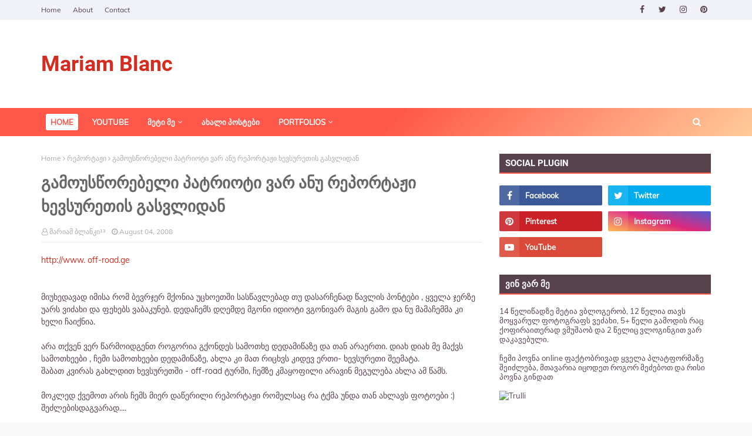

--- FILE ---
content_type: text/javascript; charset=UTF-8
request_url: https://www.busuna.ge/feeds/posts/default/-/.:%20%E1%83%A0%E1%83%94%E1%83%9E%E1%83%9D%E1%83%A0%E1%83%A2%E1%83%90%E1%83%9F%E1%83%98%20:.?alt=json-in-script&max-results=3&callback=jQuery112405891874370423984_1768938766648&_=1768938766649
body_size: 26034
content:
// API callback
jQuery112405891874370423984_1768938766648({"version":"1.0","encoding":"UTF-8","feed":{"xmlns":"http://www.w3.org/2005/Atom","xmlns$openSearch":"http://a9.com/-/spec/opensearchrss/1.0/","xmlns$blogger":"http://schemas.google.com/blogger/2008","xmlns$georss":"http://www.georss.org/georss","xmlns$gd":"http://schemas.google.com/g/2005","xmlns$thr":"http://purl.org/syndication/thread/1.0","id":{"$t":"tag:blogger.com,1999:blog-35611262"},"updated":{"$t":"2025-12-03T02:56:14.292+04:00"},"category":[{"term":"განწყობის დღიური"},{"term":"→განწყობა←"},{"term":"½۝ ღმერთო ურო ჩამცხე"},{"term":"╬ვბოდავ╬"},{"term":"ამბავი"},{"term":"რეპორტაჟი"},{"term":"თემატური საუბრები"},{"term":".: რეპორტაჟი :."},{"term":"მოგზაურობა"},{"term":"ლაშქრობა"},{"term":"ჩანახატები"},{"term":"...::უთო::..."},{"term":"C13"},{"term":"≠ მაგრამ ასეც ხდება"},{"term":"Trip"},{"term":"213"},{"term":"აზია"},{"term":"ფიქრები"},{"term":"wanna DIE"},{"term":"მე-amor"},{"term":"wanna be ნოველა"},{"term":"რჩევები"},{"term":"პარტიზანული მებაღეობა"},{"term":"LGBT"},{"term":"ნარჩენები"},{"term":"Off-Road"},{"term":"ოფროუდი"},{"term":"Art გენი"},{"term":"საკონკურსო"},{"term":"კოლაბორაცია"},{"term":"კონკურსი"},{"term":"სწავლა"},{"term":"ESM"},{"term":"მიმოხილვა"},{"term":"საკვები"}],"title":{"type":"text","$t":"Mariam Blanc"},"subtitle":{"type":"html","$t":"ყველაფერი რასაც ვქმნი"},"link":[{"rel":"http://schemas.google.com/g/2005#feed","type":"application/atom+xml","href":"https:\/\/www.busuna.ge\/feeds\/posts\/default"},{"rel":"self","type":"application/atom+xml","href":"https:\/\/www.blogger.com\/feeds\/35611262\/posts\/default\/-\/.%3A+%E1%83%A0%E1%83%94%E1%83%9E%E1%83%9D%E1%83%A0%E1%83%A2%E1%83%90%E1%83%9F%E1%83%98+%3A.?alt=json-in-script\u0026max-results=3"},{"rel":"alternate","type":"text/html","href":"https:\/\/www.busuna.ge\/search\/label\/.%3A%20%E1%83%A0%E1%83%94%E1%83%9E%E1%83%9D%E1%83%A0%E1%83%A2%E1%83%90%E1%83%9F%E1%83%98%20%3A."},{"rel":"hub","href":"http://pubsubhubbub.appspot.com/"},{"rel":"next","type":"application/atom+xml","href":"https:\/\/www.blogger.com\/feeds\/35611262\/posts\/default\/-\/.%3A+%E1%83%A0%E1%83%94%E1%83%9E%E1%83%9D%E1%83%A0%E1%83%A2%E1%83%90%E1%83%9F%E1%83%98+%3A.\/-\/.%3A+%E1%83%A0%E1%83%94%E1%83%9E%E1%83%9D%E1%83%A0%E1%83%A2%E1%83%90%E1%83%9F%E1%83%98+%3A.?alt=json-in-script\u0026start-index=4\u0026max-results=3"}],"author":[{"name":{"$t":"მარიამ ბლანკი¹³"},"uri":{"$t":"http:\/\/www.blogger.com\/profile\/03990164794708024345"},"email":{"$t":"noreply@blogger.com"},"gd$image":{"rel":"http://schemas.google.com/g/2005#thumbnail","width":"32","height":"31","src":"\/\/blogger.googleusercontent.com\/img\/b\/R29vZ2xl\/AVvXsEiX_d4t6HqO7MKJaQWYWPMXtGRpgtpt4aSEz6RoHPjpfznFYnb1WcZgbOzRQ2aj6TffYDOV0WZDOLb_allMzDRfppXHmlIqeTbKgZPk5CzB_ifvvY6KKzt_oaWnaxm0bA\/s118\/luv.jpg"}}],"generator":{"version":"7.00","uri":"http://www.blogger.com","$t":"Blogger"},"openSearch$totalResults":{"$t":"78"},"openSearch$startIndex":{"$t":"1"},"openSearch$itemsPerPage":{"$t":"3"},"entry":[{"id":{"$t":"tag:blogger.com,1999:blog-35611262.post-6896483321070715196"},"published":{"$t":"2019-03-17T17:17:00.002+04:00"},"updated":{"$t":"2020-05-18T21:24:29.013+04:00"},"category":[{"scheme":"http://www.blogger.com/atom/ns#","term":".: რეპორტაჟი :."},{"scheme":"http://www.blogger.com/atom/ns#","term":"ამბავი"},{"scheme":"http://www.blogger.com/atom/ns#","term":"ნარჩენები"},{"scheme":"http://www.blogger.com/atom/ns#","term":"რეპორტაჟი"}],"title":{"type":"text","$t":"ნარჩენების შემცირება | Low Waste | მოვუფრთხილეთ გარემოს"},"content":{"type":"html","$t":"\u003Cdiv dir=\"ltr\" style=\"text-align: left;\" trbidi=\"on\"\u003E\n\u003Cdiv class=\"separator\" style=\"clear: both; text-align: center;\"\u003E\n\u003Ca href=\"https:\/\/blogger.googleusercontent.com\/img\/b\/R29vZ2xl\/AVvXsEiWoEMqwIj_RvCWO4h8dJSoleFR7ROtND8pifrMPHRR9W6bPrt-X3Blez7EvC608jHj55seT1bxJ6bw693ThrqmMJ-y6SYb0QriAjDeejh35J4u-VbT2SXgu5LONNVFQSg2rcQYqA\/s1600\/planet+b.jpg\" imageanchor=\"1\" style=\"margin-left: 1em; margin-right: 1em;\"\u003E\u003Cimg border=\"0\" data-original-height=\"650\" data-original-width=\"650\" height=\"320\" src=\"https:\/\/blogger.googleusercontent.com\/img\/b\/R29vZ2xl\/AVvXsEiWoEMqwIj_RvCWO4h8dJSoleFR7ROtND8pifrMPHRR9W6bPrt-X3Blez7EvC608jHj55seT1bxJ6bw693ThrqmMJ-y6SYb0QriAjDeejh35J4u-VbT2SXgu5LONNVFQSg2rcQYqA\/s320\/planet+b.jpg\" width=\"320\" \/\u003E\u003C\/a\u003E\u003C\/div\u003E\n\u003Cdiv class=\"separator\" style=\"clear: both; text-align: center;\"\u003E\n\u003Cbr \/\u003E\u003C\/div\u003E\n\u003Cdiv class=\"separator\" style=\"clear: both; text-align: left;\"\u003E\nნამდვილად არ გვაქვს მეორე პლანეტა, მარსის კოლონიზაცია კი ჯერ ბურუსით მოცული გეგმაა, რომელიც შეიძლება ჩაფლავდეს, რადგან აღარ გვექნება მთავარი პლანეტა რომლიდანაც რამის დაგეგმვას და განხორციელებას შევძლებთ.\u003C\/div\u003E\n\u003Cdiv class=\"separator\" style=\"clear: both; text-align: left;\"\u003E\n\u003Cbr \/\u003E\u003C\/div\u003E\n\u003Cdiv class=\"separator\" style=\"clear: both; text-align: left;\"\u003E\nუკანასკნელი რამდენიმე ათწლეულის განმავლობაში, ადამიანის მიერ წარმოებული ნარჩენები ყველა ბუნებრივ კატასტროფაზე უფრო დიდი კატაკლიზმია.\u003C\/div\u003E\n\u003Cdiv class=\"separator\" style=\"clear: both; text-align: left;\"\u003E\n\u003Cbr \/\u003E\u003C\/div\u003E\n\u003Cdiv class=\"separator\" style=\"clear: both; text-align: left;\"\u003E\nუკანასკნელი კვლევების თანახმად, ნარჩენები რომელიც დედამიწის სხვადასხვა ნაწილში ნაგავსაყრელებზე ხვავდება კატასტროფამდე მიგვიყვანს.\u003C\/div\u003E\n\u003Cdiv class=\"separator\" style=\"clear: both; text-align: left;\"\u003E\n\u003Cbr \/\u003E\u003C\/div\u003E\n\u003Cdiv class=\"separator\" style=\"clear: both; text-align: left;\"\u003E\n2016 წელს ნარჩენების რაოდენობამ 2,01 მილიარდ ტონას მიაღწია. ვარაუდობენ, რომ ეს რაოდენობა სულ მალე 3 მილიარდ ტონას გადააჭარბებს. პატარა განვითარებადი ქვეყნებიც ნელ-ნელა ებმებიან ამ ფერხულში და თავისი წვლილი შეაქვთ ევროპისა და ამერიკის კვალდაკვალ.\u003C\/div\u003E\n\u003Cdiv class=\"separator\" style=\"clear: both; text-align: left;\"\u003E\n\u003Cbr \/\u003E\u003C\/div\u003E\n\u003Cdiv class=\"separator\" style=\"clear: both; text-align: left;\"\u003E\nყველაზე დიდი პრობლემა დედამიწაზე არადეგრადირებადი ნარჩენებია. ასეთი კი ძირითადად პლატმასი და პოლიეთილენია.\u003C\/div\u003E\n\u003Cdiv class=\"separator\" style=\"clear: both; text-align: left;\"\u003E\nეს ნარჩენები არა მხოლოდ ლოკალურად ახდენენ გავლენას, იქ სადაც მათი დაყრა ხდება, არამედ ისინი აბინძურებენ მიწისქვეშა წყლებსა და ნიადაგს, გამოყოფენ ტოქნიკურ ნივთიერებებს და ეს რამდენიმე ათეული ან ასეული წელიწადი გრძელდება.\u0026nbsp;\u003C\/div\u003E\n\u003Cdiv class=\"separator\" style=\"clear: both; text-align: left;\"\u003E\n\u003Cbr \/\u003E\u003C\/div\u003E\n\u003Cdiv class=\"separator\" style=\"clear: both; text-align: left;\"\u003E\nნაგავსაყრელებზე წარმოქმნილი კარბონის დიოქსიდი (ნახშირორჟანგი) ჰაერის დაბიძურების 5% წილშია.\u003C\/div\u003E\n\u003Cdiv class=\"separator\" style=\"clear: both; text-align: left;\"\u003E\n\u003Cbr \/\u003E\u003C\/div\u003E\n\u003Cblockquote class=\"tr_bq\" style=\"clear: both; text-align: left;\"\u003E\n\u003Ci style=\"background-color: white; box-sizing: border-box; color: #333333; font-family: \u0026quot;Open Sans\u0026quot;, sans-serif; font-size: 18px;\"\u003E“Mismanagement of waste is harming human health and local environments while adding to the climate challenge,”\u003C\/i\u003E\u003Cspan style=\"background-color: white; color: #333333; font-family: \u0026quot;open sans\u0026quot; , sans-serif; font-size: 18px;\"\u003E\u0026nbsp;said\u0026nbsp;\u003C\/span\u003E\u003Cspan style=\"background-color: white; box-sizing: border-box; color: #333333; font-family: \u0026quot;open sans\u0026quot; , sans-serif; font-size: 18px; font-weight: 700;\"\u003ELaura Tuck, Vice President for Sustainable Development, World Bank. [\u003C\/span\u003E\u003Cspan style=\"background-color: white; box-sizing: border-box; color: #333333; font-family: \u0026quot;open sans\u0026quot; , sans-serif; font-size: 18px;\"\u003E\u003Ci\u003Eნარჩენების არასწორი დახარისხება ვნებს ადამიანების ჯანმრთელობას და გარემოს, ამასთანავე მონაწილეობს კლიმატის ცვლილებაში\u003C\/i\u003E\u003C\/span\u003E\u003Cspan style=\"background-color: white; box-sizing: border-box; color: #333333; font-family: \u0026quot;open sans\u0026quot; , sans-serif; font-size: 18px; font-weight: 700;\"\u003E]\u003C\/span\u003E\u0026nbsp;\u003C\/blockquote\u003E\n\u003Cdiv class=\"separator\" style=\"clear: both; text-align: left;\"\u003E\n\u003Cbr \/\u003E\u003C\/div\u003E\n\u003Cdiv class=\"separator\" style=\"clear: both; text-align: left;\"\u003E\nგანვითარებად ქვეყნებში ნარჩენების რაღაც ნაწილი გადის გადამუშავების პროცესს, თუმცა ეს წილი\u0026nbsp;\u0026nbsp;მხოლოდდაახლოებით 5%-მდეა. უკანასკნელ პერიოდში ძალიან აქტუალური ხდება კომპოსტირება (ქალაქის და მრავალსართულიანი საცხოვრებელი შენობების პირობებშიც კი). ბევრი ქვეყანა და ქალაქები ქმნიან სპეციალურ სამსახურებს, რომელიც ქალაქის მასშტაბით მოსახლეობისგან აგროვებს საკვებ ნარჩენებს და შემდეგ სწორი კოპოსტირების ეტაპის გავლისას აბრუნებენ ამ ყველაფერს ნიადაგში.\u0026nbsp;\u003C\/div\u003E\n\u003Cdiv class=\"separator\" style=\"clear: both; text-align: left;\"\u003E\n\u003Cbr \/\u003E\u003C\/div\u003E\n\u003Cdiv class=\"separator\" style=\"clear: both; text-align: left;\"\u003E\nეს ინტერაქტიული რუკა დაგეხმარებათ უკეთ აღიქვათ თუ ნარჩენების და ნაგავსაყრელების რა მასშტაბზეა საუბარი -\u003C\/div\u003E\n\u003Cdiv class=\"separator\" style=\"clear: both; text-align: left;\"\u003E\n\u003Ca href=\"http:\/\/www.atlas.d-waste.com\/\"\u003Ehttp:\/\/www.atlas.d-waste.com\/\u003C\/a\u003E\u003C\/div\u003E\n\u003Cdiv class=\"separator\" style=\"clear: both; text-align: left;\"\u003E\n\u003Cbr \/\u003E\u003C\/div\u003E\n\u003Cdiv class=\"separator\" style=\"clear: both; text-align: center;\"\u003E\n\u003Ca href=\"https:\/\/blogger.googleusercontent.com\/img\/b\/R29vZ2xl\/AVvXsEjBXPU67gJXtTYO6k42vxFaGpXxMzNxu5EefLWJKMlJf3ndrOsSh-eRsl7ofVSUZhLJzaqFjgRoUofJjwTPnGHIik7t0RL5tbkZ4Ze_dDvFUM0O29V0S3_J2PoN-XS6E_jq_WFS7w\/s1600\/narchenebi.gif\" imageanchor=\"1\" style=\"margin-left: 1em; margin-right: 1em;\"\u003E\u003Cimg border=\"0\" data-original-height=\"475\" data-original-width=\"527\" height=\"288\" src=\"https:\/\/blogger.googleusercontent.com\/img\/b\/R29vZ2xl\/AVvXsEjBXPU67gJXtTYO6k42vxFaGpXxMzNxu5EefLWJKMlJf3ndrOsSh-eRsl7ofVSUZhLJzaqFjgRoUofJjwTPnGHIik7t0RL5tbkZ4Ze_dDvFUM0O29V0S3_J2PoN-XS6E_jq_WFS7w\/s320\/narchenebi.gif\" width=\"320\" \/\u003E\u003C\/a\u003E\u003C\/div\u003E\n\u003Cdiv class=\"separator\" style=\"clear: both; text-align: left;\"\u003E\nნარჩენების დიდი წილი საყოფაცხოვრებო ნივთებისგან შედგება. შესაბამისად, ჩვენ ყველაზე ადვილად შეგვიძლია შევუწყოთ ხელი მათ შემცირებას და როგორც კი ამას ვიზამთ კომპანიებსაც მოუწევთ ფეხის აწყობა, ეკომეგობრულ მასალებზე და შეფუთვებზე გადასვლა.\u003C\/div\u003E\n\u003Cdiv class=\"separator\" style=\"clear: both; text-align: left;\"\u003E\n\u003Cbr \/\u003E\u003C\/div\u003E\n\u003Cdiv class=\"separator\" style=\"clear: both; text-align: center;\"\u003E\n\u003Ca href=\"https:\/\/blogger.googleusercontent.com\/img\/b\/R29vZ2xl\/AVvXsEisLtMiEZU2vQroU-MTnD5Md1VTrlTWiES59eyFc31jpAeMSbOu8a8rshuuxG8C3EHULaBhENrVEkgVe9Y_oUm2D4whXV2QmuID5__AVRGMXcTSIeAaGHYXJLTjalmCiuuVKB9QoQ\/s1600\/major_sources-plastic.gif\" imageanchor=\"1\" style=\"margin-left: 1em; margin-right: 1em;\"\u003E\u003Cimg border=\"0\" data-original-height=\"335\" data-original-width=\"500\" height=\"214\" src=\"https:\/\/blogger.googleusercontent.com\/img\/b\/R29vZ2xl\/AVvXsEisLtMiEZU2vQroU-MTnD5Md1VTrlTWiES59eyFc31jpAeMSbOu8a8rshuuxG8C3EHULaBhENrVEkgVe9Y_oUm2D4whXV2QmuID5__AVRGMXcTSIeAaGHYXJLTjalmCiuuVKB9QoQ\/s320\/major_sources-plastic.gif\" width=\"320\" \/\u003E\u003C\/a\u003E\u003C\/div\u003E\n\u003Cdiv class=\"separator\" style=\"clear: both; text-align: left;\"\u003E\n\u003Cbr \/\u003E\u003C\/div\u003E\n\u003Cdiv class=\"separator\" style=\"clear: both; text-align: left;\"\u003E\nპლასტმასის ნარჩენების უდიდესი ნაწილი ჩვენს მიერ შეძენილი საკვები პროდუქტებიდან მოდის.\u0026nbsp;\u003C\/div\u003E\n\u003Cdiv class=\"separator\" style=\"clear: both; text-align: left;\"\u003E\nჩიფსებისა და ტკბილეულობის შეფუთვა ყველაზე დიდი წილს იკავებს, შემდეგ წყლისა და სასმელების ბოთლები მოყვება + მათი თავსახურები, დიდი მაღაზიების და მარკეტების პოლიეთილენის პარკები, საწრუპები და ა.შ\u003C\/div\u003E\n\u003Cdiv class=\"separator\" style=\"clear: both; text-align: left;\"\u003E\n\u003Cbr \/\u003E\u003C\/div\u003E\n\u003Cdiv class=\"separator\" style=\"clear: both; text-align: left;\"\u003E\nმეტსაც გეტყვით, პლასტმასის გამოყენება საშიში კიდევ ერთი მიზეზითაა, უმეტესად მასში შედის ისეთი ნივთიერება როგორიცაა ფტალატი (Phthalates, or phthalate esters) რომელიც გამოიყენება მასალის მდგრადობის, სიმყარის და მოხმარების გახანგრძლივებისთვის.\u0026nbsp;\u0026nbsp;\u003C\/div\u003E\n\u003Cdiv class=\"separator\" style=\"clear: both; text-align: left;\"\u003E\nზუსტად ეს არის პრობლემა, როდესაც მოვიხმართ პლასტმასის შეფუთვაში შენახულ პროდუქტს ეს ნივთიერება მისი საშუალებით ჩვენს ორგანიზმში ხვდება. კვლევებმა კი აჩვენა, რომ ამ ნივთიერების ადამინის ორგანიზმში მოხვედრა სავალალოა და აზიანებს თირკმელს, ფიტვებს და რეპროდუქციულ სისტემას. ფტალატები ისეთ უწყინარ პროდუქტებშიც კი გვხვდება როგორიცაა სათამაშოები, ლუბრიკანტები, თავის მოვლის საშუალებები და კოსმეტიკა, საკვების შესაფუთი მასალები, შპალერები და ავტომობილის სავარძლებიც კი.\u003C\/div\u003E\n\u003Cdiv class=\"separator\" style=\"clear: both; text-align: left;\"\u003E\n\u003Cbr \/\u003E\u003C\/div\u003E\n\u003Cdiv class=\"separator\" style=\"clear: both; text-align: left;\"\u003E\nშესაბამისად, ამ ინფორმაციაზე დაყრდნობით ძალიან მნიშვნელოვანია დავაკვირდეთ თუ რას მოვიხმართ, არა მხოლოდ საკვებ პროდუქტებში არამედ ნებისმიერ საყოფაცხოვრებო ნივთებში. ჩვენი ჯანმრთელობა არ შედგება ცალკეული ელემენტებისგან, სრულიად გარემო ახდენს მასზე გავლენას და ჩვენ აღარ უნდა შევუწყოთ ამას ხელი.\u0026nbsp;\u003C\/div\u003E\n\u003Cdiv class=\"separator\" style=\"clear: both; text-align: left;\"\u003E\n\u003Cbr \/\u003E\u003C\/div\u003E\n\u003Cdiv class=\"separator\" style=\"clear: both; text-align: left;\"\u003E\nიმისთვის, რომ მეტნაკლებად შევძლოთ თავის დაცვა გარემოზე ზრუნვით, აუცილებელია შევიძინოთ რამდენიმე ახალი უნარი\/ჩვევა.\u003C\/div\u003E\n\u003Cdiv class=\"separator\" style=\"clear: both; text-align: left;\"\u003E\n\u003Cbr \/\u003E\u003C\/div\u003E\n\u003Cdiv class=\"separator\" style=\"clear: both; text-align: left;\"\u003E\nპირველი, რაც აუცილებელია და ძალიან საყურადღებოა - გავეცნოთ პროდუქტის შემადგენლობებს, ასევე მოვიძიოთ ძალიან საშიში ინგრედიენტებისა და ქიმიკატების სია რომელიც ძალიან ჩვეულებრივად შეიძლება შედიოდეს ჩვენთვის სასურველ პროდუქტში, მაგრამ ის უპრობლემოდ ეწეროს შემადგენლობაში, კომპანიის მხრიდან ყველანაირი გაფრთხილების გარეშე.\u003C\/div\u003E\n\u003Cdiv class=\"separator\" style=\"clear: both; text-align: left;\"\u003E\n\u003Cbr \/\u003E\u003C\/div\u003E\n\u003Cdiv class=\"separator\" style=\"clear: both; text-align: left;\"\u003E\nკონსუმერიზმის ერაში, კომპანიები არ იწუხებენ თავს ჩვენზე ზრუნვით, შესაბამისად ჩვენ უნდა გადავდგათ ნაბიჯი და წავახალისოთ ან ვაიძულოთ ისინი შექმნან უფრო მდგრადი, უსაფრთხო და ეკო მეგობრული პროდუქტები.\u0026nbsp;\u003C\/div\u003E\n\u003Cdiv class=\"separator\" style=\"clear: both; text-align: left;\"\u003E\n\u003Cbr \/\u003E\u003C\/div\u003E\n\u003Cdiv class=\"separator\" style=\"clear: both; text-align: left;\"\u003E\nშემდეგი ძალიან აუცილებელი უნარია, რომ ნებისმიერი რესურსის გამოყენების შემდეგ ხელახლა გამოვიყენოთ და მეორე სიცოცხლე შთავბეროთ მათ.\u003C\/div\u003E\n\u003Cdiv class=\"separator\" style=\"clear: both; text-align: left;\"\u003E\n\u003Cbr \/\u003E\u003C\/div\u003E\n\u003Cdiv class=\"separator\" style=\"clear: both; text-align: left;\"\u003E\nრა თქმა უნდა ძალიან ძნელია ერთბაშად ყველაფერზე უარის თქმა, მინიმუმ სახლში ყველას გვაქვს უკვე ნაყიდი სხვადასხვა საშუალებები, რომლის ნაგავში გადაყრაც არაფრით არ ჩაჯდება ეკომეგობრულ და ნარჩენების გონივრული მართვის პრინციპებში.\u003C\/div\u003E\n\u003Cdiv class=\"separator\" style=\"clear: both; text-align: left;\"\u003E\n\u003Cbr \/\u003E\u003C\/div\u003E\n\u003Cdiv class=\"separator\" style=\"clear: both; text-align: center;\"\u003E\n\u003Ca href=\"https:\/\/blogger.googleusercontent.com\/img\/b\/R29vZ2xl\/AVvXsEine9pL15JzKglcA7A6GurWtobl5P0UUtixt5m6IPKYSq_nBOSgIUIRCnNZQVjdbplXjVjvbm9ZjcowVMOK99N8gU40eYmvxOhMXUBgX33ahCni4MaLl2wghR3xDfvUfBvFXoooQA\/s1600\/IMG_20190308_155403.jpg\" imageanchor=\"1\" style=\"margin-left: 1em; margin-right: 1em;\"\u003E\u003Cimg border=\"0\" data-original-height=\"1200\" data-original-width=\"1600\" height=\"240\" src=\"https:\/\/blogger.googleusercontent.com\/img\/b\/R29vZ2xl\/AVvXsEine9pL15JzKglcA7A6GurWtobl5P0UUtixt5m6IPKYSq_nBOSgIUIRCnNZQVjdbplXjVjvbm9ZjcowVMOK99N8gU40eYmvxOhMXUBgX33ahCni4MaLl2wghR3xDfvUfBvFXoooQA\/s320\/IMG_20190308_155403.jpg\" width=\"320\" \/\u003E\u003C\/a\u003E\u003C\/div\u003E\n\u003Cdiv class=\"separator\" style=\"clear: both; text-align: left;\"\u003E\n\u003Cbr \/\u003E\u003C\/div\u003E\n\u003Cdiv class=\"separator\" style=\"clear: both; text-align: left;\"\u003E\n\u003Cbr \/\u003E\u003C\/div\u003E\n\u003Cdiv class=\"separator\" style=\"clear: both; text-align: left;\"\u003E\nდაიწყეთ პატარა ნაბიჯებით და შემდეგ, როდესაც ერთი ჩვევა გაჩნდება და ახალ უნარს შეიძენთ, გადადით შემდეგზე.\u003C\/div\u003E\n\u003Cdiv class=\"separator\" style=\"clear: both; text-align: left;\"\u003E\nჯობია ნელი ნაბიჯებით შევცვალოთ ცხოვრების წესი, ვიდრე ერთბაშად ვეცეთ, ჩავფლავდეთ და ხელი ჩავიქნიოთ.\u003C\/div\u003E\n\u003Cdiv class=\"separator\" style=\"clear: both; text-align: left;\"\u003E\n\u003Cbr \/\u003E\u003C\/div\u003E\n\u003Cdiv class=\"separator\" style=\"clear: both; text-align: left;\"\u003E\nმდგრადი განვითარებისა და ნარჩენების მართვაში არსებობს სამი R:\u003C\/div\u003E\n\u003Cdiv class=\"separator\" style=\"clear: both; text-align: left;\"\u003E\n\u003Cb\u003EReduce\u003C\/b\u003E[შემცირება], \u003Cb\u003EReuse\u003C\/b\u003E [ ხელახლა გამოყენება\/მეორადი გამოყენება ], \u003Cb\u003ERecycle \u003C\/b\u003E[ გადამუშავება ].\u003C\/div\u003E\n\u003Cdiv class=\"separator\" style=\"clear: both; text-align: left;\"\u003E\n\u003Cbr \/\u003E\u003C\/div\u003E\n\u003Cdiv class=\"separator\" style=\"clear: both; text-align: left;\"\u003E\nძალიან ადვილი პრინციპია თითქოს და გადამუშავებამდე სანამ მივალთ (რომელიც შეილება საკუთარი ძალებით არ გამოვიდეს, რადგან ქვეყანაში უნდა არსებობდეს ასეთი ქარხნები და შესაძლებელი იყოს სხვადასხვა მასალის და ტარის ჩაბარება), პირველი ორი პუნქტის შესრულება თითოეულ ჩვენგანს ძალიან მარტივად შეგვიძლია:\u003C\/div\u003E\n\u003Cdiv class=\"separator\" style=\"clear: both; text-align: left;\"\u003E\n\u003Cbr \/\u003E\u003C\/div\u003E\n\u003Cdiv class=\"separator\" style=\"clear: both; text-align: left;\"\u003E\n\u003Cb\u003E\u003Cu\u003E1.\u003C\/u\u003E\u003C\/b\u003E აუცილებელია დავფიქრდეთ რას ვყიდულობთ, ნამდვილად გვჭირდება თუ არა ეს და ვართ თუ არა იმპულსური მყიდველები. ძალიან ხშირად რაღაც უბრალოდ მოგვწონს და დაუფიქრებლად ვყიდულობთ, შემდეგ ეს ნივთი დიდი ხანი გამოუყენებლად იმტვერება, ხოლო სეზონური და ჩვეულებრივი დალაგებისას ჩვენ მას ვაგდებთ და ის სასიცოცხლო ციკლს ნაგავსაყრელზე ასრულებს.\u003C\/div\u003E\n\u003Cdiv class=\"separator\" style=\"clear: both; text-align: left;\"\u003E\nიმისათვის, რომ არ მოხდეს მსგავსი რაღაც და გარემოს დაბინძურებაში ჩვენი წვლილი შევამციროთ, აუცილებელია კარგად დავფიქრდეთ და ავწონ-დავწონოთ რეალურად რამდენად გვჭირდება ეს თუ ის ნივთი, ნამდვილად გამოვიყენებთ თუ არა, მოგვიტანს თუ არა სარგებელს და გახდის თუ არა ჩვენს ცხოვრებას უფრო სასიამოვნოს ან მარტივს.\u003C\/div\u003E\nამ კითხვებზე პასუხის გაცემის შემდეგ უკვე შეგვიძლია ვთქვათ, რომ შენაძენი გააზრებული იქნება და ის არ დაასრულებს სიცოცხლეს ნაგავსაყრელზე, მინიმუმ მანამდე სანამ მისი მოხმარების ვადა ამოიწურება და ის ნამდვილად უსარგებლო გახდება.\u003Cbr \/\u003E\n\u003Cdiv class=\"separator\" style=\"clear: both; text-align: left;\"\u003E\nასეთი გააზრება ყიდვამდე ეხება ნებისმიერ ნივთს - \u003Cu\u003Eტანსაცმელს, ტექნიკას, ჭურჭელს, საკანცელარიო ნივთებს, საკვებს - პრინციპში საერთოდ ყველაფერს რაც კი ხელმისაწვდომია ჩვენს გარშემო.\u003C\/u\u003E\u003C\/div\u003E\n\u003Cdiv class=\"separator\" style=\"clear: both; text-align: left;\"\u003E\n\u003Cbr \/\u003E\u003C\/div\u003E\n\u003Cdiv class=\"separator\" style=\"clear: both; text-align: left;\"\u003E\n\u003Cb\u003E\u003Cu\u003E2.\u003C\/u\u003E\u003C\/b\u003E მივცეთ ნივთებს მეორე სიცოცხლე.\u0026nbsp;\u003C\/div\u003E\n\u003Cdiv class=\"separator\" style=\"clear: both; text-align: left;\"\u003E\nთუ ჩვენ არ გვადგება რაღაც ნივთი, ყოველთვის გამოჩდნება ადამიანი რომელსაც ზუსტად ეს რაღაც სჭირდება და სიამოვნებით გამოიყენებდა მას, ნივთის მთელი სასიცოცხლო პერიოდის განმავლობაში.\u003C\/div\u003E\n\u003Cdiv class=\"separator\" style=\"clear: both; text-align: left;\"\u003E\n\u003Cbr \/\u003E\u003C\/div\u003E\n\u003Cdiv class=\"separator\" style=\"clear: both; text-align: left;\"\u003E\nსასარგებლო ბმულები:\u003C\/div\u003E\n\u003Cdiv class=\"separator\" style=\"clear: both; text-align: left;\"\u003E\n\u003Ca href=\"http:\/\/melon.ge\/\"\u003EMelon.ge\u003C\/a\u003E\u003C\/div\u003E\n\u003Cdiv class=\"separator\" style=\"clear: both; text-align: left;\"\u003E\n\u003Ca href=\"http:\/\/fulwish.com\/\"\u003EFulwish.com\u003C\/a\u003E\u003C\/div\u003E\n\u003Cdiv class=\"separator\" style=\"clear: both; text-align: left;\"\u003E\n\u003Ca href=\"https:\/\/play.google.com\/store\/apps\/details?id=com.biznetx.vintage\" target=\"_blank\"\u003EVintage\u003C\/a\u003E\u003C\/div\u003E\n\u003Cdiv class=\"separator\" style=\"clear: both; text-align: left;\"\u003E\n\u003Ca href=\"http:\/\/donate.ge\/\"\u003EDonate.ge\u003C\/a\u003E\u003C\/div\u003E\n\u003Cdiv class=\"separator\" style=\"clear: both; text-align: left;\"\u003E\n\u003Cbr \/\u003E\u003C\/div\u003E\n\u003Cdiv class=\"separator\" style=\"clear: both; text-align: left;\"\u003E\nგაზიარება და არა გადაყრა.\u0026nbsp; თუმცა გაზიარების გარდა თვითონაც შეგვიძლია გამოვიყენოთ ნივთები განსხვავებული დანიშნულებით და ასე მივცეთ მათ მეორე სიცოცხლე. მაგალითად: მწნილის ქილები შევღებოთ და ლარნაკებად ვაქციოთ, გამოუყენებელი ფინჯნები გავხვრიტოთ და ყვავილის ქოთნებად გვქონდეს, გაცრეცილი მაისური კი მტვრის ან იატაკის ტილოდაც გამოდგება.\u0026nbsp;\u003C\/div\u003E\n\u003Cdiv class=\"separator\" style=\"clear: both; text-align: left;\"\u003E\n\u003Cbr \/\u003E\u003C\/div\u003E\n\u003Cdiv class=\"separator\" style=\"clear: both; text-align: left;\"\u003E\n\u003Cbr \/\u003E\u003C\/div\u003E\n\u003Cdiv class=\"separator\" style=\"clear: both; text-align: left;\"\u003E\nამის გარდა არის კიდევ ერთი საშუალება (ნარჩენების გადამუშვებამდე) - გამოვიყენოთ ეკო მეგობრული და ბიოდეგრადირებადი ნივთები.\u0026nbsp;\u003C\/div\u003E\n\u003Cdiv class=\"separator\" style=\"clear: both; text-align: left;\"\u003E\nმაგალითად, ისეთი საყოფაცხოვრებო პროდუქტები როგორიცაა საწრუპი, კბილის ჯაგრისი, ჰიგიენური საფენები, ბრიტვები და სველი ხელსახოცები ყველაზე ადვილად ჩანაცვლებადია ეკო მეგობრული ვერსიებით.\u0026nbsp;\u003C\/div\u003E\n\u003Cdiv class=\"separator\" style=\"clear: both; text-align: left;\"\u003E\n\u003Cbr \/\u003E\u003C\/div\u003E\n\u003Cdiv class=\"separator\" style=\"clear: both; text-align: left;\"\u003E\nსაქართველოში უკვე შესაძლებელია რამდენიმე ადგილსა და დაწესებულებაში ისეთი პროდუქტის შეძენა, რომელიც არა მხოლოდ უსაფრთხოა პირდაპირი გამოყენებისას, არამედ მათი შეძენისას თქვენ გაუფრთხილდებით გარემოს და არ შექმნით საშიშ ნარჩენებს.\u003C\/div\u003E\n\u003Cdiv class=\"separator\" style=\"clear: both; text-align: left;\"\u003E\n\u003Cbr \/\u003E\u003C\/div\u003E\n\u003Cdiv class=\"separator\" style=\"clear: both; text-align: left;\"\u003E\nასეთებია მაგალითად - ჯანაშიას 26 ნომერში არსებული მაღაზია \u003Ca href=\"https:\/\/www.facebook.com\/zeroeffectspace\/\" target=\"_blank\"\u003Ezero effect\u003C\/a\u003E\u0026nbsp;, რომელიც მომხმარებელს ყოველდღიური ნივთების ეკომეგობრულ ვერსიბს სთავაზობს.\u003C\/div\u003E\n\u003Cdiv class=\"separator\" style=\"clear: both; text-align: left;\"\u003E\nzero effect-ში შეგიძლიათ შეიძინოთ წყლის ბოთლები, მრავალჯერადი საწრუპები, ეკომეგობრული საპარსი საშუალებები, ბამბუკის კბილის ჯაგრისები და მრავალი სხვა.\u003C\/div\u003E\n\u003Cdiv class=\"separator\" style=\"clear: both; text-align: left;\"\u003E\n\u003Cbr \/\u003E\u003C\/div\u003E\n\u003Cdiv class=\"separator\" style=\"clear: both; text-align: center;\"\u003E\n\u003Ca href=\"https:\/\/blogger.googleusercontent.com\/img\/b\/R29vZ2xl\/AVvXsEi8nfZi7lhpDjckHHyFlfVKjMwlmeh4b6h-AUqPgo2GGXaYXX0sE2vXIBc8xPkTe35CZbn4mjFrSaMrJiPNddfa1VbHr1Lv57BV27XPZ1VZZuZ4pS1ZEvgibAS0GjX-4iqfH5bBYQ\/s1600\/IMG_20190216_125629.jpg\" imageanchor=\"1\" style=\"margin-left: 1em; margin-right: 1em;\"\u003E\u003Cimg border=\"0\" data-original-height=\"1200\" data-original-width=\"1600\" height=\"240\" src=\"https:\/\/blogger.googleusercontent.com\/img\/b\/R29vZ2xl\/AVvXsEi8nfZi7lhpDjckHHyFlfVKjMwlmeh4b6h-AUqPgo2GGXaYXX0sE2vXIBc8xPkTe35CZbn4mjFrSaMrJiPNddfa1VbHr1Lv57BV27XPZ1VZZuZ4pS1ZEvgibAS0GjX-4iqfH5bBYQ\/s320\/IMG_20190216_125629.jpg\" width=\"320\" \/\u003E\u003C\/a\u003E\u003C\/div\u003E\n\u003Cdiv class=\"separator\" style=\"clear: both; text-align: left;\"\u003E\n\u003Cbr \/\u003E\u003C\/div\u003E\n\u003Cdiv class=\"separator\" style=\"clear: both; text-align: left;\"\u003E\n\u003Cbr \/\u003E\u003C\/div\u003E\n\u003Cdiv class=\"separator\" style=\"clear: both; text-align: left;\"\u003E\nეტაპობრივი ჩანაცვლება აუცილებლად იქონიებს გარემოზე გავლენას.\u0026nbsp;\u003C\/div\u003E\n\u003Cdiv class=\"separator\" style=\"clear: both; text-align: left;\"\u003E\nსაშუალოდ ერთი ადამიანი ცხოვრების განმავლობაში დაახლოებით 200 ცალ პლასტმასის კბილის ჯაგრის მოიხმარს, რომლებიც ნაგავსაყრელებზე ასრულებენ სიცოცხლეს, არასოდეს ლპებიან და აბინძურებენ გარემოს.\u0026nbsp;\u003C\/div\u003E\n\u003Cdiv class=\"separator\" style=\"clear: both; text-align: left;\"\u003E\n\u003Cbr \/\u003E\u003C\/div\u003E\n\u003Cdiv class=\"separator\" style=\"clear: both; text-align: left;\"\u003E\nჯამურად კი, თითოეული ადამიანი (განვითარებული ან განვითარებად ქვეყნიდან) დაახლოებით 15 ტონამდე ნაგავს ვაწარმოებთ სიცოცხლის განმავლობაში (ამაში შედის ნებისმიერი მყარი ნარჩენები- მინა, მეტალი, პლასტმასი, ქაღალდი და საკვები).\u003C\/div\u003E\n\u003Cdiv class=\"separator\" style=\"clear: both; text-align: left;\"\u003E\n\u003Cbr \/\u003E\u003C\/div\u003E\n\u003Cdiv class=\"separator\" style=\"clear: both; text-align: left;\"\u003E\nარის კიდევ ერთი საინტერესო ადგილი თბილისში, სავაჭრო ცენტრ მერანში - \u003Ca href=\"https:\/\/www.facebook.com\/FreshLineGeorgia\/\" target=\"_blank\"\u003EFresh Line\u003C\/a\u003E.\u003C\/div\u003E\n\u003Cdiv class=\"separator\" style=\"clear: both; text-align: left;\"\u003E\nაქ თქვენ შეგიძლიათ მიხვიდეთ საკუთარი კონტეინერით და შეიძინოთ სქრაბები, ტანისა და თმის მოვლის საშუალებები. ამით თქვენ შეამცირებთ პლასტმასის მოხმარებას და უფრო ეკომოგებრულ გადაწყვეტილებას მიიღებთ.\u003C\/div\u003E\n\u003Cdiv class=\"separator\" style=\"clear: both; text-align: left;\"\u003E\n\u003Cbr \/\u003E\u003C\/div\u003E\n\u003Cdiv class=\"separator\" style=\"clear: both; text-align: left;\"\u003E\nდა ბოლოს შეგიძლიათ გამოიყენოთ ისეთი კომპანიის პროდუქტები, რომლებსაც უარი აქვთ ნათქვამი პლასტმასის გამოყენებაზე და დიდი ხანია ის ცელულოზით ჩაანაცვლეს - ასეთი კი \u003Ca href=\"https:\/\/www.facebook.com\/siselgeorgia\/\" target=\"_blank\"\u003ESisel\u003C\/a\u003E-ი გახლავთ. მათი წარმომადგენლობა თბილისში, უნივესიტეტის ქუჩაზე მდებარეობს.\u0026nbsp;\u003C\/div\u003E\n\u003Cdiv class=\"separator\" style=\"clear: both; text-align: left;\"\u003E\n\u003Cbr \/\u003E\u003C\/div\u003E\n\u003Cdiv class=\"separator\" style=\"clear: both; text-align: center;\"\u003E\n\u003C\/div\u003E\n\u003Cbr \/\u003E\n\u003Cdiv class=\"separator\" style=\"clear: both; text-align: center;\"\u003E\n\u003Ca href=\"https:\/\/blogger.googleusercontent.com\/img\/b\/R29vZ2xl\/AVvXsEjKuVAlYAVGHMDRBDWplIOlCu6PEHfPvQQTJXlVW1lP27Jg6WA2-gsaC1EOEK9Kiu-zET9utzZGpYY_SrRZuPuzcA0i_FKgz4IRJ75ZwjeWgxi0CX18ela1uBlgYcAkYCdUxpTpXw\/s1600\/IMG_20190317_154547.jpg\" imageanchor=\"1\" style=\"margin-left: 1em; margin-right: 1em;\"\u003E\u003Cimg border=\"0\" data-original-height=\"968\" data-original-width=\"1600\" height=\"193\" src=\"https:\/\/blogger.googleusercontent.com\/img\/b\/R29vZ2xl\/AVvXsEjKuVAlYAVGHMDRBDWplIOlCu6PEHfPvQQTJXlVW1lP27Jg6WA2-gsaC1EOEK9Kiu-zET9utzZGpYY_SrRZuPuzcA0i_FKgz4IRJ75ZwjeWgxi0CX18ela1uBlgYcAkYCdUxpTpXw\/s320\/IMG_20190317_154547.jpg\" width=\"320\" \/\u003E\u003C\/a\u003E\u003C\/div\u003E\n\u003Cdiv class=\"separator\" style=\"clear: both; text-align: center;\"\u003E\n\u003C\/div\u003E\n\u003Cdiv class=\"separator\" style=\"clear: both; text-align: left;\"\u003E\n\u003Cbr \/\u003E\u003C\/div\u003E\n\u003Cdiv class=\"separator\" style=\"clear: both; text-align: left;\"\u003E\n\u003Cbr \/\u003E\u003C\/div\u003E\n\u003Cdiv class=\"separator\" style=\"clear: both; text-align: left;\"\u003E\n\u003Cbr \/\u003E\u003C\/div\u003E\n\u003Cdiv class=\"separator\" style=\"clear: both; text-align: left;\"\u003E\nგარემოზე ზრუნვისთვის ერთი ნაბიჯი და გადაწყვეტილებაც კმარა.\u0026nbsp;\u003C\/div\u003E\n\u003Cdiv class=\"separator\" style=\"clear: both; text-align: left;\"\u003E\nსადღაც ამოვიკითხე, რომ \u003Cb\u003Eჩვენ არ გვჭირდება 1000 ადამიანი, რომელიც სრულყოფილად მისდევს ნარჩენების შემცირებისთვის აუცილებელი ყველა წესს. ჩვენ გვჭირდება მილიონობით ადამიანი, რომელიც უბრალოდ გააზრებულ არჩევანს აკეთებს და ზრუნავს იმაზე თუ რას მოიხმარს თვითონ და რა გავლენა ექნება ამ ყველაფერს ჩვენს გარემოსა და პლანეტაზე.\u003C\/b\u003E\u003C\/div\u003E\n\u003Cdiv class=\"separator\" style=\"clear: both; text-align: left;\"\u003E\n\u003Cbr \/\u003E\u003C\/div\u003E\n\u003Cdiv class=\"separator\" style=\"clear: both; text-align: left;\"\u003E\nდედამიწაზე ტემპერატურის ჯამურად 4 გრადუსით აწევა საშინელ მოვლენებს გვიქადის.\u0026nbsp;\u003C\/div\u003E\n\u003Cdiv class=\"separator\" style=\"clear: both; text-align: left;\"\u003E\nდაგვიანებულია, მაგრამ მაინც შესაძლებელია შევაჩეროთ ის უბედურებები რაც კლიმატის ცვლილების გამო გველოდება.\u0026nbsp;\u003C\/div\u003E\n\u003Cdiv class=\"separator\" style=\"clear: both; text-align: left;\"\u003E\n\u003Cbr \/\u003E\u003C\/div\u003E\n\u003Cdiv class=\"separator\" style=\"clear: both; text-align: left;\"\u003E\n\u003Cbr \/\u003E\u003C\/div\u003E\n\u003Ch2 style=\"clear: both; text-align: left;\"\u003E\n\u003Cb\u003Eგავაკეთოთ გააზრებული არჩევანი, ჩვენ არ გვაქვს სხვა პლანეტა გასაქცევად.\u0026nbsp;\u003C\/b\u003E\u003C\/h2\u003E\n\u003Cdiv class=\"separator\" style=\"clear: both; text-align: left;\"\u003E\n\u003Cbr \/\u003E\u003C\/div\u003E\n\u003Cdiv class=\"separator\" style=\"clear: both; text-align: left;\"\u003E\n________________________________________________________\u003C\/div\u003E\n\u003Cdiv class=\"separator\" style=\"clear: both; text-align: left;\"\u003E\n\u003Cbr \/\u003E\u003C\/div\u003E\n\u003Cdiv style=\"clear: both; text-align: left;\"\u003E\n\u003Cspan style=\"font-size: x-small;\"\u003Eწყაროები:\u003Cbr \/\u003E\u003Ca href=\"https:\/\/www.worldbank.org\/en\/news\/press-release\/2018\/09\/20\/global-waste-to-grow-by-70-percent-by-2050-unless-urgent-action-is-taken-world-bank-report\" target=\"_blank\"\u003E1\u003C\/a\u003E\u0026nbsp;World Bank\u003Cbr \/\u003E\u003Ca href=\"https:\/\/www.epa.gov\/facts-and-figures-about-materials-waste-and-recycling\/national-overview-facts-and-figures-materials\" target=\"_blank\"\u003E2\u003C\/a\u003E\u0026nbsp;EPA\u003Cbr \/\u003E\u003Ca href=\"https:\/\/www.fda.gov\/Cosmetics\/ProductsIngredients\/Ingredients\/ucm128250.htm\" target=\"_blank\"\u003E3\u003C\/a\u003E\u0026nbsp;FDA\u003Cbr \/\u003E\u003Ca href=\"https:\/\/noharm-uscanada.org\/issues\/us-canada\/phthalates-and-dehp\" target=\"_blank\"\u003E4\u003C\/a\u003E\u0026nbsp;USACANADA\u003C\/span\u003E\u003C\/div\u003E\n\u003Cdiv style=\"background: url(LINK_OF_PICTURE) no-repeat;\"\u003E\n\u003C\/div\u003E\n\u003C\/div\u003E\n\u003Cdiv class=\"blogger-post-footer\"\u003E=ბლანკის ინტელექტუალური საკუთრება=\u003C\/div\u003E"},"link":[{"rel":"replies","type":"application/atom+xml","href":"https:\/\/www.busuna.ge\/feeds\/6896483321070715196\/comments\/default","title":"Post Comments"},{"rel":"replies","type":"text/html","href":"https:\/\/www.busuna.ge\/2019\/03\/low-waste.html#comment-form","title":"0 Comments"},{"rel":"edit","type":"application/atom+xml","href":"https:\/\/www.blogger.com\/feeds\/35611262\/posts\/default\/6896483321070715196"},{"rel":"self","type":"application/atom+xml","href":"https:\/\/www.blogger.com\/feeds\/35611262\/posts\/default\/6896483321070715196"},{"rel":"alternate","type":"text/html","href":"https:\/\/www.busuna.ge\/2019\/03\/low-waste.html","title":"ნარჩენების შემცირება | Low Waste | მოვუფრთხილეთ გარემოს"}],"author":[{"name":{"$t":"მარიამ ბლანკი¹³"},"uri":{"$t":"http:\/\/www.blogger.com\/profile\/03990164794708024345"},"email":{"$t":"noreply@blogger.com"},"gd$image":{"rel":"http://schemas.google.com/g/2005#thumbnail","width":"32","height":"31","src":"\/\/blogger.googleusercontent.com\/img\/b\/R29vZ2xl\/AVvXsEiX_d4t6HqO7MKJaQWYWPMXtGRpgtpt4aSEz6RoHPjpfznFYnb1WcZgbOzRQ2aj6TffYDOV0WZDOLb_allMzDRfppXHmlIqeTbKgZPk5CzB_ifvvY6KKzt_oaWnaxm0bA\/s118\/luv.jpg"}}],"media$thumbnail":{"xmlns$media":"http://search.yahoo.com/mrss/","url":"https:\/\/blogger.googleusercontent.com\/img\/b\/R29vZ2xl\/AVvXsEiWoEMqwIj_RvCWO4h8dJSoleFR7ROtND8pifrMPHRR9W6bPrt-X3Blez7EvC608jHj55seT1bxJ6bw693ThrqmMJ-y6SYb0QriAjDeejh35J4u-VbT2SXgu5LONNVFQSg2rcQYqA\/s72-c\/planet+b.jpg","height":"72","width":"72"},"thr$total":{"$t":"0"}},{"id":{"$t":"tag:blogger.com,1999:blog-35611262.post-6864432812754078513"},"published":{"$t":"2014-10-25T15:00:00.000+04:00"},"updated":{"$t":"2020-05-18T21:34:30.556+04:00"},"category":[{"scheme":"http://www.blogger.com/atom/ns#","term":".: რეპორტაჟი :."},{"scheme":"http://www.blogger.com/atom/ns#","term":"ამბავი"},{"scheme":"http://www.blogger.com/atom/ns#","term":"ლაშქრობა"},{"scheme":"http://www.blogger.com/atom/ns#","term":"მოგზაურობა"},{"scheme":"http://www.blogger.com/atom/ns#","term":"პარტიზანული მებაღეობა"},{"scheme":"http://www.blogger.com/atom/ns#","term":"რეპორტაჟი"}],"title":{"type":"text","$t":"არაშენდა პარკში - ნაწილი V"},"content":{"type":"html","$t":"\u003Cdiv dir=\"ltr\" style=\"text-align: left;\" trbidi=\"on\"\u003E\nზაფხული მშვიდი იყოთქო ვერც ვიტყვით, ივლისში ისანში მარკეტ კარფურის ასაშენებლად ისეთი სისასტიკე დატრიალდა, რომ მოსახლოებაც კი აღშფოთდა და ატყდა ერთი ამბავი.\u003Cdiv\u003E\n\u003Cbr \/\u003E\u003C\/div\u003E\n\u003Cdiv\u003E\n\u003Ca href=\"https:\/\/blogger.googleusercontent.com\/img\/b\/R29vZ2xl\/AVvXsEhDYNn4KxNsJt4ssnE3Tp4IAGLGbnWrITRgcFbZocS2TNA6Jf4jKDtXKJMQEysg91O-O5AZavNvknRvfoxOKkIB06k7_70UyGl31OINW5Q-NbRkVOTdAy8Lqh-V6la2Xi2HI27C4Q\/s1600\/i1.jpg\" imageanchor=\"1\" style=\"margin-left: 1em; margin-right: 1em; text-align: center;\"\u003E\u003Cimg border=\"0\" src=\"https:\/\/blogger.googleusercontent.com\/img\/b\/R29vZ2xl\/AVvXsEhDYNn4KxNsJt4ssnE3Tp4IAGLGbnWrITRgcFbZocS2TNA6Jf4jKDtXKJMQEysg91O-O5AZavNvknRvfoxOKkIB06k7_70UyGl31OINW5Q-NbRkVOTdAy8Lqh-V6la2Xi2HI27C4Q\/s1600\/i1.jpg\" height=\"300\" width=\"400\" \/\u003E\u003C\/a\u003E\u003Cbr \/\u003E\u003Cdiv style=\"background: url(LINK_OF_PICTURE) no-repeat;\"\u003E\n\u003C\/div\u003E\n\u003Cdiv\u003E\n\u003Cbr \/\u003E\u003C\/div\u003E\n\u003Cdiv\u003E\nშემდეგ სიცხისგან რომ არ მოვდუნებულიგავით ბანაკში ანიმაციური ვორკშოპი გაკეთდა პატარებისთვის.\u0026nbsp;\u003C\/div\u003E\n\u003Cdiv\u003E\n\u003Cbr \/\u003E\u003C\/div\u003E\n\u003Cdiv\u003E\n\u003Ca href=\"https:\/\/blogger.googleusercontent.com\/img\/b\/R29vZ2xl\/AVvXsEi_C_aHnHqaFP9DPDz4uMdtDdGl2CcMmoWsc_COnP0MVfxkPNvTLRYSE-F1_tX_lfTk7gn17ODTU2fRTYTyhBth68Ua_U3jcOwPfigx_1-qcbwDPnu754NV4Hp55pwy3TSZRm0_0Q\/s1600\/i3.jpg\" imageanchor=\"1\" style=\"margin-left: 1em; margin-right: 1em; text-align: center;\"\u003E\u003Cimg border=\"0\" src=\"https:\/\/blogger.googleusercontent.com\/img\/b\/R29vZ2xl\/AVvXsEi_C_aHnHqaFP9DPDz4uMdtDdGl2CcMmoWsc_COnP0MVfxkPNvTLRYSE-F1_tX_lfTk7gn17ODTU2fRTYTyhBth68Ua_U3jcOwPfigx_1-qcbwDPnu754NV4Hp55pwy3TSZRm0_0Q\/s1600\/i3.jpg\" height=\"300\" width=\"400\" \/\u003E\u003C\/a\u003E\u003C\/div\u003E\n\u003Cdiv\u003E\n\u003Cbr \/\u003E\u003C\/div\u003E\n\u003Cdiv\u003E\nჯერ ააწყვეს მთელი ისტორია, შემდეგ გადაიღეს და ალბათ მალე შედეგსაც ვნახავთ დასრულებულს.\u0026nbsp;\u003C\/div\u003E\n\u003Cdiv\u003E\nყველა კმაყოფილი დარჩა.\u003C\/div\u003E\n\u003Cdiv\u003E\n\u003Cbr \/\u003E\u003C\/div\u003E\n\u003Cdiv\u003E\nრა ჯობია ზაფხულის სიცხეში ხეების გარემოცვაში ჯდომას, სადაც მზე ძალიანაც არ აჭერს, ჰაერი მეტნაკლებად სუფთაა და ჩაგუდვა არ გემუქრება ადამიანს?\u003C\/div\u003E\n\u003Cdiv\u003E\nჰო ნამდვილად არაფერი ჯობია, მაგრამ აბა ვის ესმის ეს?\u0026nbsp;\u003C\/div\u003E\n\u003Cdiv\u003E\n\u003Cbr \/\u003E\u003C\/div\u003E\n\u003Cdiv\u003E\n\u003Ca href=\"https:\/\/blogger.googleusercontent.com\/img\/b\/R29vZ2xl\/AVvXsEiNUinboatmuSLOIQBNnGxTdJoKkeLaMtJZ3YEaLVVTbjPu4Gkw7bIA9rAgKWyWBOMJ6CWkXMTf2R485aW9rfo3-X8c-yJEcWjzuuXmolva6tJ-imzR9UkCXXtN7NPPylZ9X6HY5w\/s1600\/i5.jpg\" imageanchor=\"1\" style=\"margin-left: 1em; margin-right: 1em; text-align: center;\"\u003E\u003Cimg border=\"0\" src=\"https:\/\/blogger.googleusercontent.com\/img\/b\/R29vZ2xl\/AVvXsEiNUinboatmuSLOIQBNnGxTdJoKkeLaMtJZ3YEaLVVTbjPu4Gkw7bIA9rAgKWyWBOMJ6CWkXMTf2R485aW9rfo3-X8c-yJEcWjzuuXmolva6tJ-imzR9UkCXXtN7NPPylZ9X6HY5w\/s1600\/i5.jpg\" height=\"265\" width=\"400\" \/\u003E\u003C\/a\u003E\u003C\/div\u003E\n\u003Cdiv\u003E\n\u003Cbr \/\u003E\u003C\/div\u003E\n\u003Cdiv\u003E\nალბათ საქართველოში სასწრაფოდ უნდა განვივითაროთ ნახშირორჟანგით ან რამე სხვა საშინელი ნივთიერებით სუნთქვა-არსებობის უნარები, სხვა გზა აღარაა.\u003C\/div\u003E\n\u003Cdiv\u003E\n\u003Cbr \/\u003E\u003C\/div\u003E\n\u003Cdiv\u003E\n11 ივლისს პარტიზანული მებაღეობის მოძრაობის დაბადების დღეც აღვნიშნეთ ბანაკში, იმდენი გემრიელობა გააკეთეს პარტიზანებმა (თავისი ხელით დიახ, ძალიან კარგები არიან) რომ დიაბეტს ძლივს გადავურჩით.\u0026nbsp;\u003C\/div\u003E\n\u003Cdiv\u003E\nმშვენიერი ატმოსფერო იყო, საუკეთესო ადამიანები, ჩვეული მეგობრული სითბო და კეთილგანწყობა, ცოტა მუსიკა, ბევრი ტკბილეული და რა თქმა უნდა არც ერთი წვეთი ალკოჰოლი.\u003C\/div\u003E\n\u003Cdiv\u003E\n\u003Cbr \/\u003E\u003C\/div\u003E\n\u003Cdiv\u003E\n\u003Ca href=\"https:\/\/blogger.googleusercontent.com\/img\/b\/R29vZ2xl\/AVvXsEjbCAE01bnGcXROivuDO-zdatMTY2OI_h0d09thcVWTXgRRJWF4OnB17ogReZJNLAtM_0lqJRNS6JAy_YgXI7BZgQ-gJPxi1B5sj7HVZa2EcxUxNU_PZutNd46pGTFAlnqSW2zqMg\/s1600\/i6.jpg\" imageanchor=\"1\" style=\"margin-left: 1em; margin-right: 1em; text-align: center;\"\u003E\u003Cimg border=\"0\" src=\"https:\/\/blogger.googleusercontent.com\/img\/b\/R29vZ2xl\/AVvXsEjbCAE01bnGcXROivuDO-zdatMTY2OI_h0d09thcVWTXgRRJWF4OnB17ogReZJNLAtM_0lqJRNS6JAy_YgXI7BZgQ-gJPxi1B5sj7HVZa2EcxUxNU_PZutNd46pGTFAlnqSW2zqMg\/s1600\/i6.jpg\" height=\"265\" width=\"400\" \/\u003E\u003C\/a\u003E\u003C\/div\u003E\n\u003Cdiv\u003E\n\u003Cbr \/\u003E\u003C\/div\u003E\n\u003Cdiv\u003E\n9 თვის განმავლობაში რაც ბანაკი არსებობს ერთადერთი წესი - რომელიც ალკოჰოლის არმოხმარებას ეხება - მუშაობს და არის დაცული.\u003C\/div\u003E\n\u003Cdiv\u003E\n\u003Cbr \/\u003E\u003C\/div\u003E\n\u003Cdiv\u003E\nმთელი აგვისტოს თვე პარტიზანებმა ძალების მოკრებისთვის და ახალი იდეების გენერირებისთვის გამოიყენეს.\u0026nbsp;\u003C\/div\u003E\n\u003Cdiv\u003E\n\u003Cbr \/\u003E\u003C\/div\u003E\n\u003Cdiv\u003E\nმართალია, შეხვედრები ჩვეულებრივად მიმდინარეობდა, ბანაკი ისევ თავის ადგილზე იყო, თუმცა ამ პერიოდში არანაირი აქტივობა არ დაგეგმილა, მაგრამ სექტემბრისთვის აღმოჩნდა რომ ყველა \u0026nbsp;მზადყოფნაში ვიყავით, ყველას ჰქონდა რაღაც იდეა და გეგმა რომელიც შეიძლებოდა საერთო საქმეს წასდგომოდა.\u003C\/div\u003E\n\u003Cdiv\u003E\n\u003Cbr \/\u003E\u003C\/div\u003E\n\u003Cdiv\u003E\n\u003Ca href=\"https:\/\/blogger.googleusercontent.com\/img\/b\/R29vZ2xl\/AVvXsEhX7iQO-BH1ocyHGU4BtRHiFHeUubPlh6lr1J_Uehd7oi6VU0ynl_FSD1Sm0O7-Dw7j5E7bzx7RFFWuimgsTCbfSsDvTdCGFchMHBVZhTqb7kXSa9RR-7qQhgxRsRPCWJvDVa3qtw\/s1600\/i4.jpg\" imageanchor=\"1\" style=\"margin-left: 1em; margin-right: 1em; text-align: center;\"\u003E\u003Cimg border=\"0\" src=\"https:\/\/blogger.googleusercontent.com\/img\/b\/R29vZ2xl\/AVvXsEhX7iQO-BH1ocyHGU4BtRHiFHeUubPlh6lr1J_Uehd7oi6VU0ynl_FSD1Sm0O7-Dw7j5E7bzx7RFFWuimgsTCbfSsDvTdCGFchMHBVZhTqb7kXSa9RR-7qQhgxRsRPCWJvDVa3qtw\/s1600\/i4.jpg\" height=\"225\" width=\"400\" \/\u003E\u003C\/a\u003E\u003C\/div\u003E\n\u003Cdiv\u003E\n\u003Cbr \/\u003E\u003C\/div\u003E\n\u003Cdiv\u003E\nამ პერიოდში ინვესტორის მიერ საძირკველისთვის ამოთხრილ დიდ ღრმულში მშვენიერი საირიგაციო სისტემა გაკეთდა, ნარგავების მოსარწყავად.\u0026nbsp;\u003C\/div\u003E\n\u003Cdiv\u003E\nდიახ, დიახ, პარტიზანებმა აითვისეს ეგ ტერიტორიაც და ზედ ბოსტანი გააშენეს, ასევე ამ ღრმულშივე გაკეთდა სიურპრიზი უცხოელი ახალდაქორწინებულებისთვის.\u003C\/div\u003E\n\u003Cdiv\u003E\n\u003Cbr \/\u003E\u003C\/div\u003E\n\u003Cdiv\u003E\nმეგობრებმა ბევრი იფიქრეს თუ ცოტა გადაწყვიტეს, რომ წყვილისთვის გულის ფორმაზე განაწილებული ხეები დაერგათ პარკში, ამ აქტივობაში კი მონაწილეობა მათაც მიაღებინეს. ძალიან სასიამოვნო იყო ამის ყურება, რადგან პატარძალი აქტიური გარემოსდამცველი ყოფილა და მისთვის ამაზე კარგს ვერაფერს მოიფიქრებდნენ. ყველა ბედნიერი და აღტაცებული იყო მომხდარი ამბით.\u003C\/div\u003E\n\u003Cdiv\u003E\n\u003Cbr \/\u003E\u003C\/div\u003E\n\u003Cdiv\u003E\nდასანანია, რომ ყველა ზრუნავს ქალაქზე იმათ გარდა ვისაც ეს პირდაპირ ევალება!!\u003C\/div\u003E\n\u003Cdiv\u003E\n\u003Cbr \/\u003E\u003C\/div\u003E\n\u003Cdiv\u003E\nსექტემბერში კომპანია \"კაპაროლმა\" პარტიზანებს 100 ცალი პადონი (ტრანსპორტირებისას გამოყენებული ხის მასალა) აჩუქა \u0026nbsp;ბანაკისთვის, რაც მთლიანად კინოთეატრის მშენებლობას მოხმარდა, ხოლო კინოთეატრი რა თქმა უნდა ბუდაპეშტის საძირკველში მოეწყო.\u003C\/div\u003E\n\u003Cdiv\u003E\n\u003Cbr \/\u003E\u003C\/div\u003E\n\u003Cdiv\u003E\n\u003Ca href=\"https:\/\/blogger.googleusercontent.com\/img\/b\/R29vZ2xl\/AVvXsEiL6eIIdHeKRqQ3swh95UucuQNI8W-pq4b6wDd-icwdOZlY9rdIt_Lzhyphenhyphen0WBz9shLnXA9-t3p3rb2PB60je3MD2uPIU0WJpwPHDEL9va4EHg0womThe7hZdOmZ_ZK6f4AamAs3kyw\/s1600\/i11.jpg\" imageanchor=\"1\" style=\"margin-left: 1em; margin-right: 1em; text-align: center;\"\u003E\u003Cimg border=\"0\" src=\"https:\/\/blogger.googleusercontent.com\/img\/b\/R29vZ2xl\/AVvXsEiL6eIIdHeKRqQ3swh95UucuQNI8W-pq4b6wDd-icwdOZlY9rdIt_Lzhyphenhyphen0WBz9shLnXA9-t3p3rb2PB60je3MD2uPIU0WJpwPHDEL9va4EHg0womThe7hZdOmZ_ZK6f4AamAs3kyw\/s1600\/i11.jpg\" height=\"300\" width=\"400\" \/\u003E\u003C\/a\u003E\u003C\/div\u003E\n\u003Cdiv\u003E\n\u003Cbr \/\u003E\u003C\/div\u003E\n\u003Cdiv\u003E\nგამზადდა დიდი ეკრანი და სპეციალური მაგიდა აპარატურისთვის.\u003C\/div\u003E\n\u003Cdiv\u003E\n\u003Cbr \/\u003E\u003C\/div\u003E\n\u003Cdiv\u003E\nრა ჯობია ღია ცის ქვეშ, სასიამოვნოდ და მყუდროდ კარგი ფილმის ყურებას? რა თქმა უნდა ბევრი არაფერი.\u003C\/div\u003E\n\u003Cdiv\u003E\n\u003Cbr \/\u003E\u003C\/div\u003E\n\u003Cdiv\u003E\n\u003Ca href=\"https:\/\/blogger.googleusercontent.com\/img\/b\/R29vZ2xl\/AVvXsEhw67G_LKpehljc-XSP4jYbT6x3d-kXO8CSk-2Z-DtXUBRMqhckOEEBoSpwW9s679PSwHk0bbkx899aTG7A-_iif_p0xS93CkUHtChSg9OAr5WGlLjq5FVY4Sbg73RXCSWYUa1VBA\/s1600\/i12.jpg\" imageanchor=\"1\" style=\"margin-left: 1em; margin-right: 1em; text-align: center;\"\u003E\u003Cimg border=\"0\" src=\"https:\/\/blogger.googleusercontent.com\/img\/b\/R29vZ2xl\/AVvXsEhw67G_LKpehljc-XSP4jYbT6x3d-kXO8CSk-2Z-DtXUBRMqhckOEEBoSpwW9s679PSwHk0bbkx899aTG7A-_iif_p0xS93CkUHtChSg9OAr5WGlLjq5FVY4Sbg73RXCSWYUa1VBA\/s1600\/i12.jpg\" height=\"300\" width=\"400\" \/\u003E\u003C\/a\u003E\u003C\/div\u003E\n\u003Cdiv\u003E\n\u003Cbr \/\u003E\u003C\/div\u003E\n\u003Cdiv\u003E\nთუმცა ეს მშენებლობა სიმშვიდეში არ მიმდინარეობდა.\u003C\/div\u003E\n\u003Cdiv\u003E\nბელინსკის ქუჩა რომელზეც მანამდეც გიყვებოდით ნამდვილ ბრძოლის ველს დაემსგავსა. უზარმაზარი კლდის მასივი ისე თვალისდახამხამებაში მოჭრეს, რომ ყველა სახტად დარჩა.\u0026nbsp;\u003C\/div\u003E\n\u003Cdiv\u003E\n\u003Cbr \/\u003E\u003C\/div\u003E\n\u003Cdiv\u003E\nპარტიზანები ყველა ხერხით ცდილობდნენ (და ახლაც ცდილობენ) ამ მშენებლობის და ვანდალიზმის შეჩერებას.\u003C\/div\u003E\n\u003Cdiv\u003E\n\u003Cbr \/\u003E\u003C\/div\u003E\n\u003Cdiv\u003E\n\u003Ca href=\"https:\/\/blogger.googleusercontent.com\/img\/b\/R29vZ2xl\/AVvXsEh53ctsLDZRIOLU5c6fPQrhMbEvEDYrvD3NvbVx8fcibNKk3Z12NUlfeI1iU0i0d2UZt8NqLIIgNUuahGmlvc1STzGccJlyvOHLFhEoszMEIE8rxYsSOf1egeLy1rPDBWivd2ZVlg\/s1600\/i14.jpg\" imageanchor=\"1\" style=\"margin-left: 1em; margin-right: 1em; text-align: center;\"\u003E\u003Cimg border=\"0\" src=\"https:\/\/blogger.googleusercontent.com\/img\/b\/R29vZ2xl\/AVvXsEh53ctsLDZRIOLU5c6fPQrhMbEvEDYrvD3NvbVx8fcibNKk3Z12NUlfeI1iU0i0d2UZt8NqLIIgNUuahGmlvc1STzGccJlyvOHLFhEoszMEIE8rxYsSOf1egeLy1rPDBWivd2ZVlg\/s1600\/i14.jpg\" height=\"200\" width=\"400\" \/\u003E\u003C\/a\u003E\u003C\/div\u003E\n\u003Cdiv\u003E\n\u003Cbr \/\u003E\u003C\/div\u003E\n\u003Cdiv\u003E\nსიატუაცია ნამდვილ დაპირისპირებაში გადაიზარდა. პარტიზანები ცდილობდნენ ცოცხალი ჟაჭვის დახმარებით შეეჩერებინათ მიმდინარე მოვლენები, შემდეგ მცირე კონცერტით, რომლის დროსაც ქუჩა რა თქმა უნდა გადაიკეტა.\u003C\/div\u003E\n\u003Cdiv\u003E\n\u003Cbr \/\u003E\u003C\/div\u003E\n\u003Cdiv\u003E\nამ ყველაფრის პარალელურად მშენებლებიც არ ეპუებოდნენ ამ ყველაფერს და დღეში 10-ჯერ იძახებდნენ პატრულს (ისე რომ ვთქვათ ამ გამოძახებებმა ალბათ საპატრულოს საწვავის მარაგის დიდი ნაწილი გახარჯა)\u003C\/div\u003E\n\u003Cdiv\u003E\n\u003Cbr \/\u003E\u003C\/div\u003E\n\u003Cdiv\u003E\nშემდეგ კი როდესაც არაფერმა გაჭრა, მწვანე ზოლის აქცია პერფორმანსიც კი გაკეთდა.\u003C\/div\u003E\n\u003Cdiv\u003E\nყველაფერი იმით დასრულდა, რომ ერთ - ერთ საპროტესტო დღეს, მაშინ როდესაც \"ზილის\" მძღოლები ცდილობნენ პარტიზანი აქტივისტებისთვის გადაევლოთ, ვიღაცამ ავტომობილს ქილა ესროლა(ო) (ასე ამბობდა მძღოლი თუმცა თვითმხილველები არ აღმოჩნდნენ)\u0026nbsp;\u003C\/div\u003E\n\u003Cdiv\u003E\n\u003Cbr \/\u003E\u003C\/div\u003E\n\u003Cdiv\u003E\n\u003Ca href=\"https:\/\/blogger.googleusercontent.com\/img\/b\/R29vZ2xl\/AVvXsEhTsSvDj8u464ErkVEVK2wFM15SL3yZAYSzfIUhbQedOJq1IV3uB-U3-4lG94fXw39B3tc6BLpBsKWjWXXb7YaKREfsSXlI0gBpKTeA6iODPBnFxrYwpdWXgNDY-7mIHzqV_e0V4w\/s1600\/i10.jpg\" imageanchor=\"1\" style=\"margin-left: 1em; margin-right: 1em; text-align: center;\"\u003E\u003Cimg border=\"0\" src=\"https:\/\/blogger.googleusercontent.com\/img\/b\/R29vZ2xl\/AVvXsEhTsSvDj8u464ErkVEVK2wFM15SL3yZAYSzfIUhbQedOJq1IV3uB-U3-4lG94fXw39B3tc6BLpBsKWjWXXb7YaKREfsSXlI0gBpKTeA6iODPBnFxrYwpdWXgNDY-7mIHzqV_e0V4w\/s1600\/i10.jpg\" height=\"300\" width=\"400\" \/\u003E\u003C\/a\u003E\u003C\/div\u003E\n\u003Cdiv\u003E\n\u003Cbr \/\u003E\u003C\/div\u003E\n\u003Cdiv\u003E\nსროლას პატრულის რეაგირება და სასამართლოც მოჰყვა. დებილი მძღოლი სხვა რომ ვერავინ იპოვნა მარის გადაეკიდა გინდა თუ არა შენ იყავიო, ადამიანს რომელიც მანქანის სულ სხვა მხარეს იდგა და უბრალოდ პირველი მოხვდა თვალში იმ რეგვენს.\u003C\/div\u003E\n\u003Cdiv\u003E\n\u003Cbr \/\u003E\u003C\/div\u003E\n\u003Cdiv\u003E\nსასამართლო პროცესი დიდი ხანი არ გაჭიანურებულა, მაგრამ რის საფუძველზე გამოიტანეს განაჩენი ჩემთვის დღემდე ამოცანად რჩება.\u0026nbsp;\u003C\/div\u003E\n\u003Cdiv\u003E\n\u003Cbr \/\u003E\u003C\/div\u003E\n\u003Cdiv\u003E\n\u003Ca href=\"https:\/\/blogger.googleusercontent.com\/img\/b\/R29vZ2xl\/AVvXsEhpMeTVRPXy7pvZjHJ6MXby8fAAtyIOIdZm1HxGA5Q651G8rKr8C6a3FSozBa_7iie13ye4_oGiGOQfzmKsJpNMGcU33zEKN1-z-ML_IeBKZtZh6XMTtmo1zukcQU8_A-mDfzmVGA\/s1600\/i17.jpg\" imageanchor=\"1\" style=\"margin-left: 1em; margin-right: 1em; text-align: center;\"\u003E\u003Cimg border=\"0\" src=\"https:\/\/blogger.googleusercontent.com\/img\/b\/R29vZ2xl\/AVvXsEhpMeTVRPXy7pvZjHJ6MXby8fAAtyIOIdZm1HxGA5Q651G8rKr8C6a3FSozBa_7iie13ye4_oGiGOQfzmKsJpNMGcU33zEKN1-z-ML_IeBKZtZh6XMTtmo1zukcQU8_A-mDfzmVGA\/s1600\/i17.jpg\" height=\"300\" width=\"400\" \/\u003E\u003C\/a\u003E\u003C\/div\u003E\n\u003Cdiv\u003E\n\u003Cbr \/\u003E\u003C\/div\u003E\n\u003Cdiv\u003E\n\"დამნაშავე\" პარტიზანს წილად ხვდა სიტყვიერი გაფრთხილება და შეურაცხმყოფელად გადაკიდების მუხლი.\u003C\/div\u003E\n\u003Cdiv\u003E\nისევ და ისევ სასამართლოც სავსეა კრეტინებით და ამას ნამდვილად ვერაფერს უშველის ვერც პარტიზნული და ვერც მებაღეობა.\u003C\/div\u003E\n\u003Cdiv\u003E\n\u003Cbr \/\u003E\u003C\/div\u003E\n\u003Cdiv\u003E\nგვეგონა ამ ყველაფერს ძლივს დავაღწიეთ თავი, მაგრამ ვინ მოგცა ამოსუნქთვის საშუალება, პუშკინის სკვერში ხეებს დედა უტირეს, ისე გადაბელეს, რომ სულ მოეჭრათ ალბათ აჯობებდა. მართალია არავინ ტყდება, მაგრამ არსებობს (ამ ბოლო დროს გავრცელებული) გონივრული ეჭვი, რომ ამ ყველაფერს პანორამა თბილისის მშენებლობა აქვს მიზეზად.\u003C\/div\u003E\n\u003Cdiv\u003E\n\u003Cbr \/\u003E\u003C\/div\u003E\n\u003Cdiv\u003E\nოქტომბერი მორიგი აქტივობით დავიწყეთ - ერთ ერთმა პარტიზანმა Inside Out-ის პროექტი განახორციელა და უმშვენიერესი ფოტოები ქალაქში გაეკრა. რა თქმა უნდა მუშაობა ისევ ერთსულოვანი და მეგობრული იყო.\u0026nbsp;\u003C\/div\u003E\n\u003Cdiv\u003E\n\u003Cbr \/\u003E\u003C\/div\u003E\n\u003Cdiv\u003E\n\u003Ca href=\"https:\/\/blogger.googleusercontent.com\/img\/b\/R29vZ2xl\/AVvXsEjEOju6hrGY8wuocaj-xbDTgpajJ7cKJvgBTxEQCnpYnaFE7qUMskcUOJU7GWJjsseiRJC_sfnk4H_LADAjlrfZZV7gb1ek5KfegZTcfEFAv7ONEkVuz_cBldTUXxKrnCfrtaOjRg\/s1600\/i20.jpg\" imageanchor=\"1\" style=\"margin-left: 1em; margin-right: 1em; text-align: center;\"\u003E\u003Cimg border=\"0\" src=\"https:\/\/blogger.googleusercontent.com\/img\/b\/R29vZ2xl\/AVvXsEjEOju6hrGY8wuocaj-xbDTgpajJ7cKJvgBTxEQCnpYnaFE7qUMskcUOJU7GWJjsseiRJC_sfnk4H_LADAjlrfZZV7gb1ek5KfegZTcfEFAv7ONEkVuz_cBldTUXxKrnCfrtaOjRg\/s1600\/i20.jpg\" height=\"223\" width=\"400\" \/\u003E\u003C\/a\u003E\u003C\/div\u003E\n\u003Cdiv\u003E\n\u003Cbr \/\u003E\u003C\/div\u003E\n\u003Cdiv\u003E\nშემდეგ შაბათობაც მოეწყო პარკში და წაქცეული ხეები და გამხმარი ფიჩხი მოვაგროვეთ ვაკის პარკის ტყეში, რადგან ზამთარი ისევ კარს მოგვადგა და მერია კი არც იძვრის.\u003C\/div\u003E\n\u003Cdiv\u003E\nბანაკი ადგილზე რჩება და ეს მანამდე გაგრძელდება სანამ საბოლოოდ არ გადაწყდება ვაკის პარკის ბედი!\u003C\/div\u003E\n\u003Cdiv\u003E\n\u003Cbr \/\u003E\u003C\/div\u003E\n\u003Cdiv\u003E\nსამწუხაროა, რომ ასე უნდა აჯანჯღარო მერია იმისათვის, რომ მისი მოვალეობები პირნათლად თუ არა ცოტათი მაინც ასრულოს.\u003C\/div\u003E\n\u003Cdiv\u003E\n\u003Cbr \/\u003E\u003C\/div\u003E\n\u003Cdiv\u003E\nოქტომბრის თვე უმშვენიერესი აქციით მიილია!\u003C\/div\u003E\n\u003Cdiv\u003E\n\u003Cbr \/\u003E\u003C\/div\u003E\n\u003Cdiv\u003E\n\"შენი ჯერია, მერია\" - იყო აქციის მესიჯი. მართალია ძალიან ბევრი ხალხი არ მოსულა, მაგრამ აქცია იყო ძალიან დადებითი მუხტის მატარებელი და ისე მოხდა რომ ნინა ხატისკაციც კი გამოვიდა შეკრებილ საზოგადოებასთან შესახვედრად.\u003C\/div\u003E\n\u003Cdiv\u003E\n\u003Cbr \/\u003E\u003C\/div\u003E\n\u003Cdiv\u003E\n\u003Ca href=\"https:\/\/blogger.googleusercontent.com\/img\/b\/R29vZ2xl\/AVvXsEjguvOfn-2Qmtd6HEBxyGyQ5Wq3IC4o8n7SYb4gUuoAZ_TgAAJtSDtZHWeXdzWGYNfkJZ5zJgBD5pQTLq41sETqAgtyNRsDoaBfUY_eFVlILWV5gblbUYCpeH5ZlsBcBh5XJj96cg\/s1600\/i24.jpg\" imageanchor=\"1\" style=\"margin-left: 1em; margin-right: 1em; text-align: center;\"\u003E\u003Cimg border=\"0\" src=\"https:\/\/blogger.googleusercontent.com\/img\/b\/R29vZ2xl\/AVvXsEjguvOfn-2Qmtd6HEBxyGyQ5Wq3IC4o8n7SYb4gUuoAZ_TgAAJtSDtZHWeXdzWGYNfkJZ5zJgBD5pQTLq41sETqAgtyNRsDoaBfUY_eFVlILWV5gblbUYCpeH5ZlsBcBh5XJj96cg\/s1600\/i24.jpg\" height=\"300\" width=\"400\" \/\u003E\u003C\/a\u003E\u003C\/div\u003E\n\u003Cdiv\u003E\n\u003Cbr \/\u003E\u003C\/div\u003E\n\u003Cdiv\u003E\nეს ჯერ კიდევ ნაწილია იმისა რის გაკეთებასაც პარტიზანი მებაღეები უახლოეს მომავალში აპირებენ!!\u003C\/div\u003E\n\u003Cdiv\u003E\n\u003Cbr \/\u003E\u003C\/div\u003E\n\u003Cdiv\u003E\nიმედია რომ ყველა გამოფხიზლდება!\u003C\/div\u003E\n\u003Cdiv\u003E\nგამოფხიზლდება მერია, მოქალაქეები, პარლამენტარები - პარტიზანები კი არიან ფხიზლად, თანაც ძალიან!\u003C\/div\u003E\n\u003Cdiv\u003E\n\u003Cbr \/\u003E\u003C\/div\u003E\n\u003Cdiv\u003E\n\u003Ca href=\"https:\/\/blogger.googleusercontent.com\/img\/b\/R29vZ2xl\/AVvXsEhH4HLL4esRzhQc23x2IRu1iVv5HlfBoMGJpaXr31JJANd4hsm1834oK67-ckkMzMgtea9Mk5T3OzCZRxpGmwcADBT_1Z0ZFaxAaReXETJnr3z9u-QGChMSaILRgZC4LtjLryqLmg\/s1600\/i18.jpg\" imageanchor=\"1\" style=\"margin-left: 1em; margin-right: 1em; text-align: center;\"\u003E\u003Cimg border=\"0\" src=\"https:\/\/blogger.googleusercontent.com\/img\/b\/R29vZ2xl\/AVvXsEhH4HLL4esRzhQc23x2IRu1iVv5HlfBoMGJpaXr31JJANd4hsm1834oK67-ckkMzMgtea9Mk5T3OzCZRxpGmwcADBT_1Z0ZFaxAaReXETJnr3z9u-QGChMSaILRgZC4LtjLryqLmg\/s1600\/i18.jpg\" height=\"400\" width=\"265\" \/\u003E\u003C\/a\u003E\u003C\/div\u003E\n\u003Cdiv\u003E\n\u003Cbr \/\u003E\u003C\/div\u003E\n\u003Cdiv\u003E\n\u003Cbr \/\u003E\u003C\/div\u003E\n\u003Cdiv\u003E\n\u003Cb\u003Eქალაქი ჩვენია, ყველასი!!\u003C\/b\u003E\u003C\/div\u003E\n\u003Cdiv\u003E\n\u003Cb\u003Eმოქალაქეობა პასუხიმსგებლობაა, ხოლო გულგრილობა თანამონაწილეობის ტოლფასია!!\u0026nbsp;\u003C\/b\u003E\u003C\/div\u003E\n\u003Cdiv\u003E\n\u003Cbr \/\u003E\u003C\/div\u003E\n\u003Cdiv\u003E\n\u003Cbr \/\u003E\u003C\/div\u003E\n\u003Cdiv\u003E\n\u003Cdiv\u003E\n\u003Ca href=\"http:\/\/www.busuna.ge\/2014\/09\/blog-post.html\" target=\"_blank\"\u003Eშესავალი\u003C\/a\u003E\u003Cbr \/\u003E\n\u003Ca href=\"http:\/\/www.busuna.ge\/2014\/09\/i.html\" target=\"_blank\"\u003Eნაწილი I\u0026nbsp;\u003C\/a\u003E\u003Cbr \/\u003E\n\u003Ca href=\"http:\/\/www.busuna.ge\/2014\/09\/ii.html\" target=\"_blank\"\u003Eნაწილი II\u003C\/a\u003E\u003Cbr \/\u003E\n\u003Ca href=\"http:\/\/www.busuna.ge\/2014\/10\/iii.html\" target=\"_blank\"\u003Eნაწილი III\u003C\/a\u003E\u003Cbr \/\u003E\n\u003Ca href=\"http:\/\/www.busuna.ge\/2014\/10\/i.html\" target=\"_blank\"\u003Eგმირები I\u003C\/a\u003E\u003Cbr \/\u003E\n\u003Ca href=\"http:\/\/www.busuna.ge\/2014\/10\/ii.html\" target=\"_blank\"\u003Eგმირები II\u003C\/a\u003E\u003Cbr \/\u003E\n\u003Cdiv\u003E\n\u003Ca href=\"http:\/\/www.busuna.ge\/2014\/10\/iii_21.html\" target=\"_blank\"\u003Eგმირები III\u003C\/a\u003E\u003C\/div\u003E\n\u003C\/div\u003E\n\u003Cdiv\u003E\n\u003C\/div\u003E\n\u003C\/div\u003E\n\u003Cdiv\u003E\n\u003Ca href=\"http:\/\/www.busuna.ge\/2014\/10\/iv.html\" target=\"_blank\"\u003Eნაწილი IV\u003C\/a\u003E\u003C\/div\u003E\n\u003Cdiv\u003E\n\u003Cbr \/\u003E\u003C\/div\u003E\n\u003C\/div\u003E\n\u003C\/div\u003E\n\u003Cdiv class=\"blogger-post-footer\"\u003E=ბლანკის ინტელექტუალური საკუთრება=\u003C\/div\u003E"},"link":[{"rel":"replies","type":"application/atom+xml","href":"https:\/\/www.busuna.ge\/feeds\/6864432812754078513\/comments\/default","title":"Post Comments"},{"rel":"replies","type":"text/html","href":"https:\/\/www.busuna.ge\/2014\/10\/v.html#comment-form","title":"0 Comments"},{"rel":"edit","type":"application/atom+xml","href":"https:\/\/www.blogger.com\/feeds\/35611262\/posts\/default\/6864432812754078513"},{"rel":"self","type":"application/atom+xml","href":"https:\/\/www.blogger.com\/feeds\/35611262\/posts\/default\/6864432812754078513"},{"rel":"alternate","type":"text/html","href":"https:\/\/www.busuna.ge\/2014\/10\/v.html","title":"არაშენდა პარკში - ნაწილი V"}],"author":[{"name":{"$t":"მარიამ ბლანკი¹³"},"uri":{"$t":"http:\/\/www.blogger.com\/profile\/03990164794708024345"},"email":{"$t":"noreply@blogger.com"},"gd$image":{"rel":"http://schemas.google.com/g/2005#thumbnail","width":"32","height":"31","src":"\/\/blogger.googleusercontent.com\/img\/b\/R29vZ2xl\/AVvXsEiX_d4t6HqO7MKJaQWYWPMXtGRpgtpt4aSEz6RoHPjpfznFYnb1WcZgbOzRQ2aj6TffYDOV0WZDOLb_allMzDRfppXHmlIqeTbKgZPk5CzB_ifvvY6KKzt_oaWnaxm0bA\/s118\/luv.jpg"}}],"media$thumbnail":{"xmlns$media":"http://search.yahoo.com/mrss/","url":"https:\/\/blogger.googleusercontent.com\/img\/b\/R29vZ2xl\/AVvXsEhDYNn4KxNsJt4ssnE3Tp4IAGLGbnWrITRgcFbZocS2TNA6Jf4jKDtXKJMQEysg91O-O5AZavNvknRvfoxOKkIB06k7_70UyGl31OINW5Q-NbRkVOTdAy8Lqh-V6la2Xi2HI27C4Q\/s72-c\/i1.jpg","height":"72","width":"72"},"thr$total":{"$t":"0"}},{"id":{"$t":"tag:blogger.com,1999:blog-35611262.post-6810887940895373137"},"published":{"$t":"2014-10-23T16:25:00.000+04:00"},"updated":{"$t":"2020-05-18T21:34:30.524+04:00"},"category":[{"scheme":"http://www.blogger.com/atom/ns#","term":".: რეპორტაჟი :."},{"scheme":"http://www.blogger.com/atom/ns#","term":"ამბავი"},{"scheme":"http://www.blogger.com/atom/ns#","term":"ლაშქრობა"},{"scheme":"http://www.blogger.com/atom/ns#","term":"მოგზაურობა"},{"scheme":"http://www.blogger.com/atom/ns#","term":"პარტიზანული მებაღეობა"},{"scheme":"http://www.blogger.com/atom/ns#","term":"რეპორტაჟი"}],"title":{"type":"text","$t":"არაშენდა პარკში - ნაწილი IV"},"content":{"type":"html","$t":"\u003Cdiv dir=\"ltr\" style=\"text-align: left;\" trbidi=\"on\"\u003E\n\u003Cdiv style=\"text-align: left;\"\u003E\nაპრილის თვე ბანაკში მშვენიერი ღონისძიებით -\u0026nbsp;უსახლკარო ცხოველთა საერთაშორისო დღით დაიწყო.\u003C\/div\u003E\n\u003Cdiv style=\"background: url(https:\/\/draft.blogger.com\/LINK_OF_PICTURE) no-repeat; text-align: left;\"\u003E\n\u003C\/div\u003E\n\u003Cdiv style=\"text-align: left;\"\u003E\n\u003Cbr \/\u003E\u003C\/div\u003E\n\u003Cdiv style=\"text-align: left;\"\u003E\nრა თქმა უნდა პარტიზანები არა მხოლოდ ხეებზე და ყვავილებზე, არამედ ცხოველებზე და ადამიანებზეც დარდობენ და გული შესტკივათ, აბა გიჟები ხომ არ არიან ამდენი იბრძოლონ.\u003Cbr \/\u003E\n\u003Cbr \/\u003E\n\u003Ca href=\"https:\/\/blogger.googleusercontent.com\/img\/b\/R29vZ2xl\/AVvXsEi_74gvxamFpd6dgKuJgcijQYLD0cp6gAjOtAmtGcQjdXzKy-95hDd8rCt1BaTtOFKnp6QmyfHjBekVkeVoU9eQX5a-0E3rp20OLYxaY503YgIXI7AaQGjgmNRK5e9lOyTtbT8Y-w\/s1600\/114.jpg\" imageanchor=\"1\" style=\"margin-left: 1em; margin-right: 1em; text-align: center;\"\u003E\u003Cimg border=\"0\" src=\"https:\/\/blogger.googleusercontent.com\/img\/b\/R29vZ2xl\/AVvXsEi_74gvxamFpd6dgKuJgcijQYLD0cp6gAjOtAmtGcQjdXzKy-95hDd8rCt1BaTtOFKnp6QmyfHjBekVkeVoU9eQX5a-0E3rp20OLYxaY503YgIXI7AaQGjgmNRK5e9lOyTtbT8Y-w\/s1600\/114.jpg\" height=\"267\" width=\"400\" \/\u003E\u003C\/a\u003E\u003Cbr \/\u003E\n\u003Cbr \/\u003E\u003C\/div\u003E\n\u003Cdiv style=\"text-align: left;\"\u003E\nღონიძიებაზე დამსწრე საზოგადოებას ჩაუტარდა ტრენინგი, გაშვილდა საყვარელი პატარა ცხოველები და რა თქმა უნდა ბავშვებისთვის გათვალისწინებული გასართობი აქტივობებიც განხორციელდა. ამავე დღეს პარტიზანულ ბანაკში ერევნიდან ჩამოსულ ცხოველთა უფლებადამცველებსაც ვუმასპინძლეთ - ძალიან სასიამოვნო და საინტერესო ღონისძიება გამოვიდა.\u003Cbr \/\u003E\n\u003Cbr \/\u003E\n\u003Ca href=\"https:\/\/blogger.googleusercontent.com\/img\/b\/R29vZ2xl\/AVvXsEj_biWRNpVu5GKoHD9LpWVWTUaM4SL3xSLEqPDZeUt14m6oLWYZIE7tiUFDn9il-Uc3N9-EL9n3y-awaB0MPJyhgY8RylT6x516VF-9Ub5l6y2x3XaaPt6pxlYNxStesVGmKVd2ag\/s1600\/113.jpg\" imageanchor=\"1\" style=\"margin-left: 1em; margin-right: 1em; text-align: center;\"\u003E\u003Cimg border=\"0\" src=\"https:\/\/blogger.googleusercontent.com\/img\/b\/R29vZ2xl\/AVvXsEj_biWRNpVu5GKoHD9LpWVWTUaM4SL3xSLEqPDZeUt14m6oLWYZIE7tiUFDn9il-Uc3N9-EL9n3y-awaB0MPJyhgY8RylT6x516VF-9Ub5l6y2x3XaaPt6pxlYNxStesVGmKVd2ag\/s1600\/113.jpg\" height=\"267\" width=\"400\" \/\u003E\u003C\/a\u003E\u003C\/div\u003E\n\u003Cdiv style=\"text-align: left;\"\u003E\n\u003Cbr \/\u003E\u003C\/div\u003E\n\u003Cdiv style=\"text-align: left;\"\u003E\nაპრილის თვე მოგეხსენებათ დარგვებისთვის მშვენიერი პერიოდია, თანაც \u003Ca href=\"https:\/\/www.facebook.com\/Ochobooks\" target=\"_blank\"\u003Eოჩოსწიგნებმა\u003C\/a\u003E შეაგროვეს მაკულატურა (მათ მხარდასაჭერად ბანაკშიც დიდი ყუთი დაიდგა, რომ მსურველებს მოტანათ უსარგებლო ქაღალდები) და აღებული ფულით დარგვების მშვენიერი აქცია შედგა, რომელშიც სხვადასხვა ასაკის ადამიანები მონაწილეობდნენ.\u003Cbr \/\u003E\n\u003Cbr \/\u003E\n\u003Ca href=\"https:\/\/blogger.googleusercontent.com\/img\/b\/R29vZ2xl\/AVvXsEjjoBAKqsabqx5OHzLbMYa3IHJJtSfyCLF8G4WbaMZDuMHMC0i6996MdXSKMY03jMjW2N7tY7I3L96bluiYa5f0gyTBb-ZrinriQ3Xm9hLHd5TWHJsO4eOrubgtG-JdigWDyztOIQ\/s1600\/115.jpg\" imageanchor=\"1\" style=\"margin-left: 1em; margin-right: 1em; text-align: center;\"\u003E\u003Cimg border=\"0\" src=\"https:\/\/blogger.googleusercontent.com\/img\/b\/R29vZ2xl\/AVvXsEjjoBAKqsabqx5OHzLbMYa3IHJJtSfyCLF8G4WbaMZDuMHMC0i6996MdXSKMY03jMjW2N7tY7I3L96bluiYa5f0gyTBb-ZrinriQ3Xm9hLHd5TWHJsO4eOrubgtG-JdigWDyztOIQ\/s1600\/115.jpg\" height=\"300\" width=\"400\" \/\u003E\u003C\/a\u003E\u003C\/div\u003E\n\u003Cdiv style=\"text-align: left;\"\u003E\n\u003Cbr \/\u003E\u003C\/div\u003E\n\u003Cdiv style=\"text-align: left;\"\u003E\nამ პერიოდში სრულიად უცაბედად გახდა ცნობილი ბელინსკის ქუჩის ბოლოში დაგეგმილი მშენებლობების შესახებ, მას შემდეგ რაც იქ მძიმე ტექნიკა შეიყვანეს და კლდის უმოწყალო განადგურება დაიწყეს.\u003Cbr \/\u003E\n\u003Cbr \/\u003E\n\u003Ca href=\"https:\/\/blogger.googleusercontent.com\/img\/b\/R29vZ2xl\/AVvXsEjAIsajPyoWmwMQi1hEx4NZiJ_uhGGyBEwA7Clgpg8JL5wrat1fhNdNN4L6ngxZoH2NNDEbY_tRk5dxZZQAJW7O2m2x9HHYWMZS9JkmpXUqclUuJAXLz3aWCOewBhpZR7OXkWmTnw\/s1600\/116.jpg\" imageanchor=\"1\" style=\"margin-left: 1em; margin-right: 1em; text-align: center;\"\u003E\u003Cimg border=\"0\" src=\"https:\/\/blogger.googleusercontent.com\/img\/b\/R29vZ2xl\/AVvXsEjAIsajPyoWmwMQi1hEx4NZiJ_uhGGyBEwA7Clgpg8JL5wrat1fhNdNN4L6ngxZoH2NNDEbY_tRk5dxZZQAJW7O2m2x9HHYWMZS9JkmpXUqclUuJAXLz3aWCOewBhpZR7OXkWmTnw\/s1600\/116.jpg\" height=\"400\" width=\"300\" \/\u003E\u003C\/a\u003E\u003Cbr \/\u003E\n\u003Cbr \/\u003E\u003C\/div\u003E\n\u003Cdiv style=\"text-align: left;\"\u003E\nპარტიზანები მთელი ძალებით ცდილობდნენ ამ ამბის შეჩერებას, რაღაც პერიოდი სიტუაცია მიჩუმათდა (თუმცა შემდეგ ისევ აღსდგა და ამას მერე მოგიყვებით)\u003C\/div\u003E\n\u003Cdiv style=\"text-align: left;\"\u003E\n\u003Cbr \/\u003E\u003C\/div\u003E\n\u003Cdiv style=\"text-align: left;\"\u003E\nმიუხედავად 2014 წლის გაზაფხულიდან დაწყებული საარჩევნო კამპანიებისა და დიდი ისტერიებისა, რომელიც თითქოს და ქალაქში სიტუაციის გაუმჯობესებისკენ იყო მიმართული, არაფერი არ შეცვლილა - ყველაფერი ნადგურდებოდა ჩვეულებრივ!\u003C\/div\u003E\n\u003Cdiv style=\"text-align: left;\"\u003E\n\u003Cbr \/\u003E\u003C\/div\u003E\n\u003Cdiv style=\"text-align: left;\"\u003E\nბლინსკზე, იქ სადაც მთაწმინდის მთის ძირია უზარმაზარი შენობის აშენების ნებართვა იქნა გაცემული და დაიწყეს ისეთი ადგილის დაზიანება, რომელიც ძალიან არამყარია და საშიშია არსებული მოსახლეობისთვის.\u003C\/div\u003E\n\u003Cdiv style=\"text-align: left;\"\u003E\n\u003Cbr \/\u003E\u003C\/div\u003E\n\u003Cdiv style=\"text-align: left;\"\u003E\nაპრილში იყო ვაკის პარკის მშენებლობასთან დაკავშირებული სასამართლო (პირველი მოსმენა), სიტუაცია დამაიმედებელი არ იყოს ნამდვილად. პროცესი 2 თვით გადაიდო.\u003C\/div\u003E\n\u003Cdiv style=\"text-align: left;\"\u003E\nისევე როგორც ყველაფერი დანარჩენი სასამართლოც აბსოლუტური კრეტინიზმის ზეიმი აღმოჩნდა. მას მერე პარტიზანები ელოდებიან მორიგ პროცესს, რომელსაც სახელმწიფო წელავს უმიზეზოდ.\u003Cbr \/\u003E\n\u003Cbr \/\u003E\n\u003Ca href=\"https:\/\/blogger.googleusercontent.com\/img\/b\/R29vZ2xl\/AVvXsEioTPkTqIjuGUB8V40fp_tN1Zzv701Ik58UMXRNdWQE5XV5E0JGdslc63mNwHtTUclkctVTstvKscScAhoek0mTdj6Qw8QDp7UA7AfattP-uFgH74wsYlMs2x-ps8e-p9UKiDy1Fg\/s1600\/117.jpg\" imageanchor=\"1\" style=\"margin-left: 1em; margin-right: 1em; text-align: center;\"\u003E\u003Cimg border=\"0\" src=\"https:\/\/blogger.googleusercontent.com\/img\/b\/R29vZ2xl\/AVvXsEioTPkTqIjuGUB8V40fp_tN1Zzv701Ik58UMXRNdWQE5XV5E0JGdslc63mNwHtTUclkctVTstvKscScAhoek0mTdj6Qw8QDp7UA7AfattP-uFgH74wsYlMs2x-ps8e-p9UKiDy1Fg\/s1600\/117.jpg\" height=\"300\" width=\"400\" \/\u003E\u003C\/a\u003E\u003C\/div\u003E\n\u003Cdiv style=\"text-align: left;\"\u003E\n\u003Cbr \/\u003E\u003C\/div\u003E\n\u003Cdiv style=\"text-align: left;\"\u003E\nაქვე ისევ უნდა აღვნიშნო, რომ პარტიზანებს არასოდეს ავიწყდებოდათ მთავარი იდეა, რამაც გააერთიანა ყველა - დარგვები და ამიტომ ამ პერიოდშიც მშვენიერი დარგვის მინიაქცია მოეწყო დიდუბეში.\u0026nbsp;\u003C\/div\u003E\n\u003Cdiv style=\"text-align: left;\"\u003E\n\u003Cbr \/\u003E\u003C\/div\u003E\n\u003Cdiv style=\"text-align: left;\"\u003E\nშემდეგ ვცადეთ კიდევ ერთი ფლეშმობი მოგვეწყო, მაგრამ ჩავფლავდით მხოლოდ და მხოლოდ იმიტომ, რომ მონაწილეების რაოდენობა არ გვეყო. იდეა იყო მშვენიერი, თუმცა მოგეხსენებათ რომ აქტიური და დაუღალავი პარტიზანების რაოდენობა 50ს უდრის (თითქმის) რაც არ აღმოჩნდა საკმარისი ამ იდეის განსახორციელებლად - არადა როგორი შთამბეჭდავი უნდა ყოფილიყო.\u0026nbsp;\u003C\/div\u003E\n\u003Cdiv style=\"text-align: left;\"\u003E\nდიდი ხნის ვარჯიშის და რეპეტიციების მერე ხელი დანანებით ჩავიქნიეთ.\u003Cbr \/\u003E\n\u003Cbr \/\u003E\n\u003Ca href=\"https:\/\/blogger.googleusercontent.com\/img\/b\/R29vZ2xl\/AVvXsEhXgXIHvDKgoIpB4UztQvmgMNBAFPd3WKgY0bDpes53Bt00NaTpUuApcVtHoMz_StTSB2OvvcemUwYy9nuJI7LsZRN3kbdRItxOGeDi5oVH8CLOSGUQBu1IeD_wwGHCD5OiQvuHBw\/s1600\/119.jpg\" imageanchor=\"1\" style=\"margin-left: 1em; margin-right: 1em; text-align: center;\"\u003E\u003Cimg border=\"0\" src=\"https:\/\/blogger.googleusercontent.com\/img\/b\/R29vZ2xl\/AVvXsEhXgXIHvDKgoIpB4UztQvmgMNBAFPd3WKgY0bDpes53Bt00NaTpUuApcVtHoMz_StTSB2OvvcemUwYy9nuJI7LsZRN3kbdRItxOGeDi5oVH8CLOSGUQBu1IeD_wwGHCD5OiQvuHBw\/s1600\/119.jpg\" height=\"400\" width=\"300\" \/\u003E\u003C\/a\u003E\u003C\/div\u003E\n\u003Cdiv style=\"text-align: left;\"\u003E\n\u003Cbr \/\u003E\u003C\/div\u003E\n\u003Cdiv style=\"text-align: left;\"\u003E\nუცაბედად მაისიც მოგვეპარა. ამინდებიც გამოვიდა და ბანაკში ყოფნა ბევრად ადვილი და სასიამოვნოც გახდა, ახლა კარავში აღარ იყუჟებოდა არავინ და უფრო ხშირად მზისგულზე იყვნენ პარტიზანები გამოფენილები.\u0026nbsp;\u003C\/div\u003E\n\u003Cdiv style=\"text-align: left;\"\u003E\n\u003Cbr \/\u003E\u003C\/div\u003E\n\u003Cdiv style=\"text-align: left;\"\u003E\n3 მაისს ბანაკში\u0026nbsp;\u003Cspan style=\"background-color: white; color: #141823; font-family: Helvetica, Arial, 'lucida grande', tahoma, verdana, arial, sans-serif; line-height: 17.9200000762939px;\"\u003Eმზესუმზირის \"სახელობის\" მსოფლიო პარტიზანული მებაღეობის დღე აღვნიშნეთ.\u003C\/span\u003E\u003Cbr \/\u003E\n\u003Cspan style=\"background-color: white; color: #141823; font-family: Helvetica, Arial, 'lucida grande', tahoma, verdana, arial, sans-serif; line-height: 17.9200000762939px;\"\u003E\u003Cbr \/\u003E\u003C\/span\u003E\n\u003Ca href=\"https:\/\/blogger.googleusercontent.com\/img\/b\/R29vZ2xl\/AVvXsEiVTXMY455_7VhP7rroAO9jFh1QM3K2xieg26deMcpGf2idlh5UnLgBCA3ALozRgD5Fgbkx6um0-vvjzUZw8yYJOQzVKkRDv-IIoTQabJy4kktYjJchyphenhyphenfckx9iYml78YSIGIXkCdQ\/s1600\/120.jpg\" imageanchor=\"1\" style=\"margin-left: 1em; margin-right: 1em; text-align: center;\"\u003E\u003Cimg border=\"0\" src=\"https:\/\/blogger.googleusercontent.com\/img\/b\/R29vZ2xl\/AVvXsEiVTXMY455_7VhP7rroAO9jFh1QM3K2xieg26deMcpGf2idlh5UnLgBCA3ALozRgD5Fgbkx6um0-vvjzUZw8yYJOQzVKkRDv-IIoTQabJy4kktYjJchyphenhyphenfckx9iYml78YSIGIXkCdQ\/s1600\/120.jpg\" height=\"153\" width=\"400\" \/\u003E\u003C\/a\u003E\u003C\/div\u003E\n\u003Cdiv style=\"text-align: left;\"\u003E\n\u003Cspan style=\"background-color: white; color: #141823; font-family: Helvetica, Arial, 'lucida grande', tahoma, verdana, arial, sans-serif; line-height: 17.9200000762939px;\"\u003E\u003Cbr \/\u003E\u003C\/span\u003E\u003C\/div\u003E\n\u003Cdiv style=\"text-align: left;\"\u003E\n\u003Cspan style=\"background-color: white; color: #141823; font-family: Helvetica, Arial, 'lucida grande', tahoma, verdana, arial, sans-serif; line-height: 17.9200000762939px;\"\u003Eყველა აქტივობა, რომელიც ამ დღისთვის დაიგეგმა დაკავშირებული იყო მზესუმზირებთან - nail art, პლასტელინისგან ძერწვა, ორიგამის მასტერკლასი და \"გვოზძ პრაგრამი\" იყო Cup Song-ის მცირე მასტერკლასი.\u003C\/span\u003E\u003C\/div\u003E\n\u003Cdiv style=\"text-align: left;\"\u003E\n\u003Cspan style=\"background-color: white; color: #141823; font-family: Helvetica, Arial, 'lucida grande', tahoma, verdana, arial, sans-serif; line-height: 17.9200000762939px;\"\u003E\u003Cbr \/\u003E\u003C\/span\u003E\u003C\/div\u003E\n\u003Cdiv style=\"text-align: left;\"\u003E\n\u003Cspan style=\"color: #141823; font-family: Helvetica, Arial, lucida grande, tahoma, verdana, arial, sans-serif;\"\u003E\u003Cspan style=\"background-color: white; line-height: 17.9200000762939px;\"\u003Eძალიან სასიამოვნოა იმის ყურება თუ როგორ იკრიბება საზოგადოება დროის სასიამოვნოდ გასატარებლად. თანაც \u0026nbsp;მხოლოდ უფროსები კი არა, არამედ პატარებიც რომ მშვენივრად ატარებენ დროს ეს არის ყველაზე მნიშვნელოვანი.\u003C\/span\u003E\u003C\/span\u003E\u003Cbr \/\u003E\n\u003Cspan style=\"color: #141823; font-family: Helvetica, Arial, lucida grande, tahoma, verdana, arial, sans-serif;\"\u003E\u003Cspan style=\"background-color: white; line-height: 17.9200000762939px;\"\u003E\u003Cbr \/\u003E\u003C\/span\u003E\u003C\/span\u003E\n\u003Ca href=\"https:\/\/blogger.googleusercontent.com\/img\/b\/R29vZ2xl\/AVvXsEjZgIWJrmjWwYaIctov8DJy7aSqD4LyWR3YCMN9duA-ESCDkZALXC9pitFxpz5QJ9FMm2Xw1FQoYSra25YAZhNcd5gnmNOy39SZPXECRSrZP19SBzKyKlYjigPKz1aJScj2oqOgjg\/s1600\/123.jpg\" imageanchor=\"1\" style=\"margin-left: 1em; margin-right: 1em; text-align: center;\"\u003E\u003Cimg border=\"0\" src=\"https:\/\/blogger.googleusercontent.com\/img\/b\/R29vZ2xl\/AVvXsEjZgIWJrmjWwYaIctov8DJy7aSqD4LyWR3YCMN9duA-ESCDkZALXC9pitFxpz5QJ9FMm2Xw1FQoYSra25YAZhNcd5gnmNOy39SZPXECRSrZP19SBzKyKlYjigPKz1aJScj2oqOgjg\/s1600\/123.jpg\" height=\"271\" width=\"400\" \/\u003E\u003C\/a\u003E\u003C\/div\u003E\n\u003Cdiv style=\"text-align: left;\"\u003E\n\u003Cspan style=\"color: #141823; font-family: Helvetica, Arial, lucida grande, tahoma, verdana, arial, sans-serif;\"\u003E\u003Cspan style=\"background-color: white; line-height: 17.9200000762939px;\"\u003E\u003Cbr \/\u003E\u003C\/span\u003E\u003C\/span\u003E\u003C\/div\u003E\n\u003Cdiv style=\"text-align: left;\"\u003E\n\u003Cspan style=\"color: #141823; font-family: Helvetica, Arial, lucida grande, tahoma, verdana, arial, sans-serif;\"\u003E\u003Cspan style=\"background-color: white; line-height: 17.9200000762939px;\"\u003Eზუსტად ასეთი ბედნიერი წუთებისთვისაა აუცილებელი სარეკრეაციო ზონები, ზუსტად პატარებისთვისაა მნიშვნელოვანი ჯანმრთელი გარემო და რაც მთავარია ნორმალურად აღზრდილი თაობა (რომელსაც ესმის გარემოს არდაბინძურების მნიშვნელობა და იცის რა უნდა და როგორ მიიღოს) არის გარანტია იმისა, რომ ყველაფერი კიდევ უფრო ტრაკისაკენ არ წავა.\u003C\/span\u003E\u003C\/span\u003E\u003C\/div\u003E\n\u003Cdiv style=\"text-align: left;\"\u003E\n\u003Cspan style=\"color: #141823; font-family: Helvetica, Arial, lucida grande, tahoma, verdana, arial, sans-serif;\"\u003E\u003Cspan style=\"background-color: white; line-height: 17.9200000762939px;\"\u003E\u003Cbr \/\u003E\u003C\/span\u003E\u003C\/span\u003E\u003C\/div\u003E\n\u003Cdiv style=\"text-align: left;\"\u003E\n\u003Cspan style=\"color: #141823; font-family: Helvetica, Arial, lucida grande, tahoma, verdana, arial, sans-serif;\"\u003E\u003Cspan style=\"background-color: white; line-height: 17.9200000762939px;\"\u003Eამ ყველაფრის პარალელურად ისევ აცნობებდნენ პარტიზანებს (ფეისბუქ გვერდისა თუ სხვა ხერხების გამოყენებით) რომ ქალაქში სხვადასხვა ადგილებში ვანდალურად ნადგურდებოდა მწვანე საფარი. ასეთი ადგილი გვეგონა თავიდან აგრარულის ტერიტორიაც, რომელზეც საკმაოდ დიდი ალვის ხეები მოიჭრა, თუმცა მას შემდეგ რაც სიტუაციაში გავერკვიეთ და ყველაფერი დავაზუსტეთ აღმოვაჩინეთ, რომ მართლაც გაფუღუროებულ და ცუდ ხეებს ჭრიდნენ, რაც კარგია თავისთავად. \u0026nbsp;უსარგებლო და სფართხის შემცველი ხეების შენარჩუნება არაა ჯანმრთელი იდეა - მათ მაგივრად ახალი და ლამაზი, მყარტანიანი ხეები უნდა დაირგას, უდაოდ.\u003C\/span\u003E\u003C\/span\u003E\u003Cbr \/\u003E\n\u003Cspan style=\"color: #141823; font-family: Helvetica, Arial, lucida grande, tahoma, verdana, arial, sans-serif;\"\u003E\u003Cspan style=\"background-color: white; line-height: 17.9200000762939px;\"\u003E\u003Cbr \/\u003E\u003C\/span\u003E\u003C\/span\u003E\n\u003Ca href=\"https:\/\/blogger.googleusercontent.com\/img\/b\/R29vZ2xl\/AVvXsEg_0IlO3RifDRqbv13eLdOt82fE73piuh7WQkHybSrdbbHHo_w5_jpC8hJNnChWVgrPVT1BvrkUifBHI0dC-QmwPxQrKeEeYz43AUE0YHQJQXZaNP9vx-hxuunutyK_D-bNRg3NwA\/s1600\/124.jpg\" imageanchor=\"1\" style=\"margin-left: 1em; margin-right: 1em; text-align: center;\"\u003E\u003Cimg border=\"0\" src=\"https:\/\/blogger.googleusercontent.com\/img\/b\/R29vZ2xl\/AVvXsEg_0IlO3RifDRqbv13eLdOt82fE73piuh7WQkHybSrdbbHHo_w5_jpC8hJNnChWVgrPVT1BvrkUifBHI0dC-QmwPxQrKeEeYz43AUE0YHQJQXZaNP9vx-hxuunutyK_D-bNRg3NwA\/s1600\/124.jpg\" height=\"282\" width=\"400\" \/\u003E\u003C\/a\u003E\u003C\/div\u003E\n\u003Cdiv style=\"text-align: left;\"\u003E\n\u003Cspan style=\"color: #141823; font-family: Helvetica, Arial, lucida grande, tahoma, verdana, arial, sans-serif;\"\u003E\u003Cspan style=\"background-color: white; line-height: 17.9200000762939px;\"\u003E\u003Cbr \/\u003E\u003C\/span\u003E\u003C\/span\u003E\u003C\/div\u003E\n\u003Cdiv style=\"text-align: left;\"\u003E\n\u003Cspan style=\"color: #141823; font-family: Helvetica, Arial, lucida grande, tahoma, verdana, arial, sans-serif;\"\u003E\u003Cspan style=\"background-color: white; line-height: 17.9200000762939px;\"\u003Eუნდა აღვნიშნო ისიც, რომ ამ პერიოდში ისევ გაცოცხლდა ბელინსკის მშენებლობა, კარგია, რომ ნატა იქვე ახლოს ცხოვრობს და სწრაფად ვიგებდით ინფორმაციას იმის შესახებ თუ რას აკეთებდნენ, იყო მშენებლობის შეჩერების მცდელობებიც.\u003C\/span\u003E\u003C\/span\u003E\u003Cbr \/\u003E\n\u003Cspan style=\"color: #141823; font-family: Helvetica, Arial, lucida grande, tahoma, verdana, arial, sans-serif;\"\u003E\u003Cspan style=\"background-color: white; line-height: 17.9200000762939px;\"\u003E\u003Cbr \/\u003E\u003C\/span\u003E\u003C\/span\u003E\n\u003Ca href=\"https:\/\/blogger.googleusercontent.com\/img\/b\/R29vZ2xl\/AVvXsEhaz6RUXhlOlsRvj8tO6mPhW_BuJP_GTXyj1tSFH3H2rzMYBLOgPc3e818YbxO51tvla7Eaq7SOU2PoAXNGCdpLB41FO2XxC2tupE5pbtDwT-xGfJyfhks_HmnlcK0ufqoALlLT2w\/s1600\/126.jpg\" imageanchor=\"1\" style=\"margin-left: 1em; margin-right: 1em; text-align: center;\"\u003E\u003Cimg border=\"0\" src=\"https:\/\/blogger.googleusercontent.com\/img\/b\/R29vZ2xl\/AVvXsEhaz6RUXhlOlsRvj8tO6mPhW_BuJP_GTXyj1tSFH3H2rzMYBLOgPc3e818YbxO51tvla7Eaq7SOU2PoAXNGCdpLB41FO2XxC2tupE5pbtDwT-xGfJyfhks_HmnlcK0ufqoALlLT2w\/s1600\/126.jpg\" height=\"400\" width=\"300\" \/\u003E\u003C\/a\u003E\u003C\/div\u003E\n\u003Cdiv style=\"text-align: left;\"\u003E\n\u003Cspan style=\"color: #141823; font-family: Helvetica, Arial, lucida grande, tahoma, verdana, arial, sans-serif;\"\u003E\u003Cspan style=\"background-color: white; line-height: 17.9200000762939px;\"\u003E\u003Cbr \/\u003E\u003C\/span\u003E\u003C\/span\u003E\u003C\/div\u003E\n\u003Cdiv style=\"text-align: left;\"\u003E\n\u003Cspan style=\"color: #141823; font-family: Helvetica, Arial, lucida grande, tahoma, verdana, arial, sans-serif;\"\u003E\u003Cspan style=\"background-color: white; line-height: 17.9200000762939px;\"\u003Eამ მომენტისთვისაც კი, ქალაქში სიტუაცია სავალალოა, სადაც კი რამე ხელშეუხებელ ადგილს ან გამწვანებულ ტერიტორიას ნახავენ, ისე ემართებათ როგორც ხარს წითელი ალმის დანახვისას, იმ წამსვე უნდა დანგრიონ, გაჩეხონ გაანადგურონ.\u0026nbsp;\u003C\/span\u003E\u003C\/span\u003E\u003Cbr \/\u003E\n\u003Cspan style=\"color: #141823; font-family: Helvetica, Arial, lucida grande, tahoma, verdana, arial, sans-serif;\"\u003E\u003Cspan style=\"background-color: white; line-height: 17.9200000762939px;\"\u003E\u003Cbr \/\u003E\u003C\/span\u003E\u003C\/span\u003E\n\u003Ca href=\"https:\/\/blogger.googleusercontent.com\/img\/b\/R29vZ2xl\/AVvXsEhKLeg6cpz38Esw_IaLullvFe-9JL6lapDY5eriv52dpDIuPMLiDvmZM1hps-5dS_vBirwEUsh-X05zhgfzSA6a5lPUFv2NCldZoCLDLLhuraJlWthsNRn0wVlrM_zUlyiwoYVdXQ\/s1600\/127.jpg\" imageanchor=\"1\" style=\"margin-left: 1em; margin-right: 1em; text-align: center;\"\u003E\u003Cimg border=\"0\" src=\"https:\/\/blogger.googleusercontent.com\/img\/b\/R29vZ2xl\/AVvXsEhKLeg6cpz38Esw_IaLullvFe-9JL6lapDY5eriv52dpDIuPMLiDvmZM1hps-5dS_vBirwEUsh-X05zhgfzSA6a5lPUFv2NCldZoCLDLLhuraJlWthsNRn0wVlrM_zUlyiwoYVdXQ\/s1600\/127.jpg\" height=\"300\" width=\"400\" \/\u003E\u003C\/a\u003E\u003C\/div\u003E\n\u003Cdiv style=\"text-align: left;\"\u003E\n\u003Cspan style=\"color: #141823; font-family: Helvetica, Arial, lucida grande, tahoma, verdana, arial, sans-serif;\"\u003E\u003Cspan style=\"background-color: white; line-height: 17.9200000762939px;\"\u003E\u003Cbr \/\u003E\u003C\/span\u003E\u003C\/span\u003E\u003C\/div\u003E\n\u003Cdiv style=\"text-align: left;\"\u003E\n\u003Cspan style=\"color: #141823; font-family: Helvetica, Arial, lucida grande, tahoma, verdana, arial, sans-serif;\"\u003E\u003Cspan style=\"background-color: white; line-height: 17.9200000762939px;\"\u003Eზუსტად ასე ვიღაცამ დაინახა მირზა შაფის ქუჩა და გადაწყვიტა ხელში ჩაეგდო.\u003C\/span\u003E\u003C\/span\u003E\u003C\/div\u003E\n\u003Cdiv style=\"text-align: left;\"\u003E\n\u003Cspan style=\"color: #141823; font-family: Helvetica, Arial, lucida grande, tahoma, verdana, arial, sans-serif;\"\u003E\u003Cspan style=\"background-color: white; line-height: 17.9200000762939px;\"\u003Eქუჩას ვინ ჩივის და მის თავზე ბოტანიკური ბაღის ტერიტორიაა სადაც უნიკალური ნარგავებია დაცული, ხოლო ზუსტად კლდის კიდეზე კი\u0026nbsp;\u003C\/span\u003E\u003C\/span\u003E\u003Cspan style=\"background-color: white; color: #141823; font-family: Helvetica, Arial, 'lucida grande', tahoma, verdana, arial, sans-serif; line-height: 15.3599996566772px;\"\u003Eბოტანიკური ბაღის მეყვავილეობის საცდელი საკოლექციო მეურნეობა, რომლის დიდი ნაწილიც მავთულხლართით შემოღობილი აღმოჩნდა ინვესტორის მიერ.\u0026nbsp;\u003C\/span\u003E\u003Cbr \/\u003E\n\u003Cspan style=\"background-color: white; color: #141823; font-family: Helvetica, Arial, 'lucida grande', tahoma, verdana, arial, sans-serif; line-height: 15.3599996566772px;\"\u003E\u003Cbr \/\u003E\u003C\/span\u003E\n\u003Cspan style=\"background-color: white; color: #141823; font-family: Helvetica, Arial, 'lucida grande', tahoma, verdana, arial, sans-serif; line-height: 15.3599996566772px;\"\u003Eეს რა არის და კუს ტბის გზაზე (სადაც ადრე ციყვების მაგივრად რესტორნის მშენებლობა დაიწყო და ახლა რაღაც ხრონგი დგას) კიდევ ერთი ტერიტორია შემოღობეს (რომელიც დღემდე შემოღობილია და შიგნით ხეებს ჩუმად წვავენ, რომ მერე მოჭრა ნებადართული იყოს).\u003C\/span\u003E\u003C\/div\u003E\n\u003Cdiv style=\"text-align: left;\"\u003E\n\u003Cspan style=\"background-color: white; color: #141823; font-family: Helvetica, Arial, 'lucida grande', tahoma, verdana, arial, sans-serif; line-height: 15.3599996566772px;\"\u003Eეს არ გამორჩენიათ პარტიზანებს და მიღებულ იქნა გადაწყვეტილება, რომ იქაც გაშლილიყო კიდევ ერთი კარავი, თუმცა იმის გამო, რომ ადამიანური რესურსი არც ისე დიდია იქ პერიოდული მორიგეობები უნდა ყოფილიყო.\u003C\/span\u003E\u003Cbr \/\u003E\n\u003Cspan style=\"background-color: white; color: #141823; font-family: Helvetica, Arial, 'lucida grande', tahoma, verdana, arial, sans-serif; line-height: 15.3599996566772px;\"\u003E\u003Cbr \/\u003E\u003C\/span\u003E\n\u003Ca href=\"https:\/\/blogger.googleusercontent.com\/img\/b\/R29vZ2xl\/AVvXsEh97nFkIQ13RFsMf07Y-3V9FG1kNCl1lD6PTxZFoK0rch_G0puHw2Mueu5wDIv8gV8K4sS-sDw_gV7QJxrhTqZJ_DWbWdsoIlaD0jkt5DIGXvL7MJtfpARB5GYyYKJ9NQYnNK7r9g\/s1600\/128.jpg\" imageanchor=\"1\" style=\"margin-left: 1em; margin-right: 1em; text-align: center;\"\u003E\u003Cimg border=\"0\" src=\"https:\/\/blogger.googleusercontent.com\/img\/b\/R29vZ2xl\/AVvXsEh97nFkIQ13RFsMf07Y-3V9FG1kNCl1lD6PTxZFoK0rch_G0puHw2Mueu5wDIv8gV8K4sS-sDw_gV7QJxrhTqZJ_DWbWdsoIlaD0jkt5DIGXvL7MJtfpARB5GYyYKJ9NQYnNK7r9g\/s1600\/128.jpg\" height=\"298\" width=\"400\" \/\u003E\u003C\/a\u003E\u003Cbr \/\u003E\n\u003Cspan style=\"background-color: white; color: #141823; font-family: Helvetica, Arial, 'lucida grande', tahoma, verdana, arial, sans-serif; line-height: 15.3599996566772px;\"\u003E\u003Cbr \/\u003E\u003C\/span\u003E\u003C\/div\u003E\n\u003Cdiv style=\"text-align: left;\"\u003E\n\u003Cspan style=\"background-color: white; color: #141823; font-family: Helvetica, Arial, 'lucida grande', tahoma, verdana, arial, sans-serif; line-height: 15.3599996566772px;\"\u003E\u003Cbr \/\u003E\u003C\/span\u003E\u003C\/div\u003E\n\u003Cdiv style=\"text-align: left;\"\u003E\n\u003Cspan style=\"background-color: white; color: #141823; font-family: Helvetica, Arial, 'lucida grande', tahoma, verdana, arial, sans-serif; line-height: 15.3599996566772px;\"\u003Eსამწუხაროდ სულ ცოტა ხნით, ეულად დატოვებული კარავი ადგილზე აღარ დაგვიხვდა, შესაბამისად იმ ადგილის გასამაგრებლად სხვა ხერხები უნდა გვეძებნა.\u003C\/span\u003E\u003C\/div\u003E\n\u003Cdiv style=\"text-align: left;\"\u003E\n\u003Cspan style=\"background-color: white; color: #141823; font-family: Helvetica, Arial, 'lucida grande', tahoma, verdana, arial, sans-serif; line-height: 15.3599996566772px;\"\u003E\u003Cbr \/\u003E\u003C\/span\u003E\u003C\/div\u003E\n\u003Cdiv style=\"text-align: left;\"\u003E\n\u003Cspan style=\"background-color: white; color: #141823; font-family: Helvetica, Arial, 'lucida grande', tahoma, verdana, arial, sans-serif; line-height: 15.3599996566772px;\"\u003Eმიუხედავად იმისა, რომ ახლა იქ ჯერ არაფერი ხდება, შემოღობილის შიგნით არსებულ ნარგავებს ძალიან ცუდი ბედი ადგათ.\u003C\/span\u003E\u003C\/div\u003E\n\u003Cdiv style=\"text-align: left;\"\u003E\n\u003Cspan style=\"background-color: white; color: #141823; font-family: Helvetica, Arial, 'lucida grande', tahoma, verdana, arial, sans-serif; line-height: 15.3599996566772px;\"\u003E\u003Cbr \/\u003E\u003C\/span\u003E\u003C\/div\u003E\n\u003Cdiv style=\"text-align: left;\"\u003E\n\u003Cspan style=\"color: #141823; font-family: Helvetica, Arial, lucida grande, tahoma, verdana, arial, sans-serif;\"\u003E\u003Cspan style=\"background-color: white; line-height: 15.3599996566772px;\"\u003Eსხვათაშორის მხოლოდ მსხვილმერქნიანი რამეები კი არ გვიყვარს, ყვავილებიც ჩვენი სისუსტეა, ზუსტად ამიტომ პარტიზანი მებაღეები მაისის თვის ბოლოს ყვავილების ფესტივალის მონაწილეებიც გავხდით.\u003C\/span\u003E\u003C\/span\u003E\u003Cbr \/\u003E\n\u003Cspan style=\"color: #141823; font-family: Helvetica, Arial, lucida grande, tahoma, verdana, arial, sans-serif;\"\u003E\u003Cspan style=\"background-color: white; line-height: 15.3599996566772px;\"\u003E\u003Cbr \/\u003E\u003C\/span\u003E\u003C\/span\u003E\n\u003Ca href=\"https:\/\/blogger.googleusercontent.com\/img\/b\/R29vZ2xl\/AVvXsEhcoGPjW9eEkET2Bjl5TOBJBhnFG6ibLMrfL4OgY5Boso0kKG7N_YLJ5UL-qU6CfFME2zuOYlaNyqAn06-H_QZ570UlgqBHwNTDfYHVQJtIe7uzg2vxDz9AUPWAYgbLwGndx7oCXg\/s1600\/129.jpg\" imageanchor=\"1\" style=\"margin-left: 1em; margin-right: 1em; text-align: center;\"\u003E\u003Cimg border=\"0\" src=\"https:\/\/blogger.googleusercontent.com\/img\/b\/R29vZ2xl\/AVvXsEhcoGPjW9eEkET2Bjl5TOBJBhnFG6ibLMrfL4OgY5Boso0kKG7N_YLJ5UL-qU6CfFME2zuOYlaNyqAn06-H_QZ570UlgqBHwNTDfYHVQJtIe7uzg2vxDz9AUPWAYgbLwGndx7oCXg\/s1600\/129.jpg\" height=\"298\" width=\"400\" \/\u003E\u003C\/a\u003E\u003C\/div\u003E\n\u003Cdiv style=\"text-align: left;\"\u003E\n\u003Cspan style=\"color: #141823; font-family: Helvetica, Arial, lucida grande, tahoma, verdana, arial, sans-serif;\"\u003E\u003Cspan style=\"background-color: white; line-height: 15.3599996566772px;\"\u003E\u003Cbr \/\u003E\u003C\/span\u003E\u003C\/span\u003E\u003C\/div\u003E\n\u003Cdiv style=\"text-align: left;\"\u003E\n\u003Cspan style=\"color: #141823; font-family: Helvetica, Arial, lucida grande, tahoma, verdana, arial, sans-serif;\"\u003E\u003Cspan style=\"background-color: white; line-height: 15.3599996566772px;\"\u003Eულამაზესი და უმშვენიერესი მცენარეები ჩვენმა ბრგე მამრებმა მოიტანეს რკინის რიგში, შემდეგ კი ყველამ ერთად ლამაზად გავანაწილეთ დახლზე.\u0026nbsp;\u003C\/span\u003E\u003C\/span\u003E\u003C\/div\u003E\n\u003Cdiv style=\"text-align: left;\"\u003E\n\u003Cspan style=\"color: #141823; font-family: Helvetica, Arial, lucida grande, tahoma, verdana, arial, sans-serif;\"\u003E\u003Cspan style=\"background-color: white; line-height: 15.3599996566772px;\"\u003Eთავიდან ვაჭრობა მთლად კარგად ვერ მიდიოდა, თუმცა მას შემდეგ რაც ყველას ვაგებინებდით თუ რაში დაიხარჯებოდა შემოსული ფული, დიდი სიამოვნებითაც კი ყიდულობდნენ ჩვენს ლამაზობებს.\u003C\/span\u003E\u003C\/span\u003E\u003C\/div\u003E\n\u003Cdiv style=\"text-align: left;\"\u003E\n\u003Cspan style=\"color: #141823; font-family: Helvetica, Arial, lucida grande, tahoma, verdana, arial, sans-serif;\"\u003E\u003Cspan style=\"background-color: white; line-height: 15.3599996566772px;\"\u003E\u003Cbr \/\u003E\u003C\/span\u003E\u003C\/span\u003E\u003C\/div\u003E\n\u003Cdiv style=\"text-align: left;\"\u003E\n\u003Cspan style=\"color: #141823; font-family: Helvetica, Arial, lucida grande, tahoma, verdana, arial, sans-serif;\"\u003E\u003Cspan style=\"background-color: white; line-height: 15.3599996566772px;\"\u003Eნუ რა თქმა უნდა ხინკლისსაჭმელად არ ვაგროვებდით ფულს (თუმცა ხინკალიც გვიყვარს კი ), ახალი ნერგები და ხელსაწყოები იყო საჭირო მომავალი დარგვებისთვის.\u003C\/span\u003E\u003C\/span\u003E\u003C\/div\u003E\n\u003Cdiv style=\"text-align: left;\"\u003E\n\u003Cspan style=\"color: #141823; font-family: Helvetica, Arial, lucida grande, tahoma, verdana, arial, sans-serif;\"\u003E\u003Cspan style=\"background-color: white; line-height: 15.3599996566772px;\"\u003E\u003Cbr \/\u003E\u003C\/span\u003E\u003C\/span\u003E\u003C\/div\u003E\n\u003Cdiv style=\"text-align: left;\"\u003E\n\u003Cspan style=\"color: #141823; font-family: Helvetica, Arial, lucida grande, tahoma, verdana, arial, sans-serif;\"\u003E\u003Cspan style=\"background-color: white; line-height: 15.3599996566772px;\"\u003Eზაფხულის დასაწყისში საარჩევნო ისტერიაც გამძაფრდა და რა თქმა უნდა დავიწყეთ საარჩევნო პროგრამების თვალის დევნება, აბა ხომ უნდა გვცოდნოდა რა საჩუქარი შეიძლება \"გვრგებოდა წილად\" ახალი მერის სახით.\u003C\/span\u003E\u003C\/span\u003E\u003C\/div\u003E\n\u003Cdiv style=\"text-align: left;\"\u003E\n\u003Cspan style=\"color: #141823; font-family: Helvetica, Arial, lucida grande, tahoma, verdana, arial, sans-serif;\"\u003E\u003Cspan style=\"background-color: white; line-height: 15.3599996566772px;\"\u003E\u003Cbr \/\u003E\u003C\/span\u003E\u003C\/span\u003E\u003C\/div\u003E\n\u003Cdiv style=\"text-align: left;\"\u003E\n\u003Cspan style=\"color: #141823; font-family: Helvetica, Arial, lucida grande, tahoma, verdana, arial, sans-serif;\"\u003E\u003Cspan style=\"background-color: white; line-height: 15.3599996566772px;\"\u003Eფეისბუქზე სპეციალურად შეგროვდა კანდიდატების გამოხმაურებები ვაკის პარკსა და ზოგადად მწვანე საფარის შესახებ.\u003C\/span\u003E\u003C\/span\u003E\u003C\/div\u003E\n\u003Cdiv style=\"text-align: left;\"\u003E\n\u003Cspan style=\"color: #141823; font-family: Helvetica, Arial, lucida grande, tahoma, verdana, arial, sans-serif;\"\u003E\u003Cspan style=\"background-color: white; line-height: 15.3599996566772px;\"\u003Eმინდა შეგახსენოთ, რომ სიტყვები ისევე დარჩნენ ასოების ერთობლიობად როგორც იყვნენ და დღემდე საქმეს პირი არ უჩანს.\u003C\/span\u003E\u003C\/span\u003E\u003Cbr \/\u003E\n\u003Cspan style=\"color: #141823; font-family: Helvetica, Arial, lucida grande, tahoma, verdana, arial, sans-serif;\"\u003E\u003Cspan style=\"background-color: white; line-height: 15.3599996566772px;\"\u003E\u003Cbr \/\u003E\u003C\/span\u003E\u003C\/span\u003E\n\u003Ca href=\"https:\/\/blogger.googleusercontent.com\/img\/b\/R29vZ2xl\/AVvXsEh-fnroyKiitYFY95AuAYcGM1EevoaQFN88TmaR3iYy6QLwfmcl0JlVnuqhXkNjFhchuMKUZlgi2maqZHo-U2ZXdvpcBVyopW4df7x4cZ5enhwWossPWe2jaYdpnlzHdawW96gryg\/s1600\/130.jpg\" imageanchor=\"1\" style=\"margin-left: 1em; margin-right: 1em; text-align: center;\"\u003E\u003Cimg border=\"0\" src=\"https:\/\/blogger.googleusercontent.com\/img\/b\/R29vZ2xl\/AVvXsEh-fnroyKiitYFY95AuAYcGM1EevoaQFN88TmaR3iYy6QLwfmcl0JlVnuqhXkNjFhchuMKUZlgi2maqZHo-U2ZXdvpcBVyopW4df7x4cZ5enhwWossPWe2jaYdpnlzHdawW96gryg\/s1600\/130.jpg\" height=\"400\" width=\"195\" \/\u003E\u003C\/a\u003E\u003C\/div\u003E\n\u003Cdiv style=\"text-align: left;\"\u003E\n\u003Cspan style=\"color: #141823; font-family: Helvetica, Arial, lucida grande, tahoma, verdana, arial, sans-serif;\"\u003E\u003Cspan style=\"background-color: white; line-height: 15.3599996566772px;\"\u003E\u003Cbr \/\u003E\u003C\/span\u003E\u003C\/span\u003E\u003C\/div\u003E\n\u003Cdiv style=\"text-align: left;\"\u003E\n\u003Cspan style=\"color: #141823; font-family: Helvetica, Arial, lucida grande, tahoma, verdana, arial, sans-serif;\"\u003E\u003Cspan style=\"background-color: white; line-height: 15.3599996566772px;\"\u003Eარადა ადამიანი სულ ეჭვებში ხომ არ იქნები? როდესღაც ხომ უნდა ენდო ვინმეს? ხომ უნდა გქონდეს რამის იმედი, სულ მცირესი მაინც? მაგრამ აბა ჰა ვინ გაცლის.\u003C\/span\u003E\u003C\/span\u003E\u003C\/div\u003E\n\u003Cdiv style=\"text-align: left;\"\u003E\n\u003Cspan style=\"color: #141823; font-family: Helvetica, Arial, lucida grande, tahoma, verdana, arial, sans-serif;\"\u003E\u003Cspan style=\"background-color: white; line-height: 15.3599996566772px;\"\u003Eყოველი ახალი არჩევნები და ახალი ხელისუფლება კიდევ ერთი და კიდევ უფრო ცივი წყლის ჭავლივითაა, რომელიც თან გვაშფოთებს მაგრამ საბოლოოდ ვერა და ვერ გამოგვაფხიზლა, რომ ხმა ამოვიღოთ ერთხელ და სამუდამოდ და ძააააააააალიან მკაცრად განვსაზღვროთ რა ემუქრებათ მათ ვისაც ჰკიდია ქვეყანა, ქალაქი და ხალხი!\u003C\/span\u003E\u003C\/span\u003E\u003C\/div\u003E\n\u003Cdiv style=\"text-align: left;\"\u003E\n\u003Cspan style=\"color: #141823; font-family: Helvetica, Arial, lucida grande, tahoma, verdana, arial, sans-serif;\"\u003E\u003Cspan style=\"background-color: white; line-height: 15.3599996566772px;\"\u003E\u003Cbr \/\u003E\u003C\/span\u003E\u003C\/span\u003E\u003C\/div\u003E\n\u003Cdiv style=\"text-align: left;\"\u003E\n\u003Cspan style=\"color: #141823; font-family: Helvetica, Arial, lucida grande, tahoma, verdana, arial, sans-serif;\"\u003E\u003Cspan style=\"background-color: white; line-height: 15.3599996566772px;\"\u003E19 ივნისს დიდი ველო-მსვლელობა მოეწყო, რომლის ფარგლებშიც პარტიზანებმა პეტიციები დაარიგეს (6000 ხელმოწერიანი დოკუმენტი) სხვადასხვა სახელმწიფო სტრუქტურებში:\u0026nbsp;\u003C\/span\u003E\u003C\/span\u003E\u003C\/div\u003E\n\u003Cdiv style=\"text-align: left;\"\u003E\n\u003Cspan style=\"color: #141823; font-family: Helvetica, Arial, lucida grande, tahoma, verdana, arial, sans-serif;\"\u003E\u003Cspan style=\"background-color: white; line-height: 15.3599996566772px;\"\u003E\u003Cbr \/\u003E\u003C\/span\u003E\u003C\/span\u003E\u003C\/div\u003E\n\u003Cdiv style=\"text-align: left;\"\u003E\n\u003Cspan style=\"background-color: white; color: #141823; font-family: Helvetica, Arial, 'lucida grande', tahoma, verdana, arial, sans-serif; line-height: 17.9200000762939px;\"\u003E1. პრემიერ-მინისტრი (ინგოროყვას #7)\u003C\/span\u003E\u003Cbr \/\u003E\n\u003Cspan style=\"background-color: white; color: #141823; font-family: Helvetica, Arial, 'lucida grande', tahoma, verdana, arial, sans-serif; line-height: 17.9200000762939px;\"\u003E2. საკრებულოს თავმჯდომარე (ლერმონტოვის ქუჩა #10)\u003C\/span\u003E\u003Cbr \/\u003E\n\u003Cspan style=\"background-color: white; color: #141823; font-family: Helvetica, Arial, 'lucida grande', tahoma, verdana, arial, sans-serif; line-height: 17.9200000762939px;\"\u003E3. ეკონომიკის და მდგრადი განვითარებსი მინისტრი (ჭანტურიას ქუჩა #12)\u003C\/span\u003E\u003Cbr \/\u003E\n\u003Cspan style=\"background-color: white; color: #141823; font-family: Helvetica, Arial, 'lucida grande', tahoma, verdana, arial, sans-serif; line-height: 17.9200000762939px;\"\u003E4.გარემოსა და ბუნებრივი რესურსებსი დაცვის მინისტრი (გულუას ქუჩა #6)\u003C\/span\u003E\u003Cbr \/\u003E\n\u003Cspan style=\"background-color: white; color: #141823; font-family: Helvetica, Arial, 'lucida grande', tahoma, verdana, arial, sans-serif; line-height: 17.9200000762939px;\"\u003E5. მთავარი პროკურორი (გორგასალის ქუჩა #24)\u003C\/span\u003E\u003Cbr \/\u003E\n\u003Cspan style=\"background-color: white; color: #141823; font-family: Helvetica, Arial, 'lucida grande', tahoma, verdana, arial, sans-serif; line-height: 17.9200000762939px;\"\u003E6. პრეზიდენტი (ავლაბრის რეზიდენცია)\u003C\/span\u003E\u003C\/div\u003E\n\u003Cdiv style=\"text-align: left;\"\u003E\n\u003Cspan style=\"background-color: white; color: #141823; font-family: Helvetica, Arial, 'lucida grande', tahoma, verdana, arial, sans-serif; line-height: 15.3599996566772px;\"\u003E\u003Cbr \/\u003E\u003C\/span\u003E\u003C\/div\u003E\n\u003Cdiv style=\"text-align: left;\"\u003E\nმაგრამ ხომ გაგიგონიათ - ააფრინე ალალიიო? - ზუსტად ასე რა, ზოგგან საერთოდ არც განიხილეს, ზოგიდან კი ისევ მერიაში გადაამისამართეს პეტიციები. მერიაში კი მოგეხსენებათ ამ პეტიციის ერთი ეგზემპლარი ფლეშმობის ფონზე რომ ჩავაბარეთ, მაგრამ სულ უშედეგოდ.\u003Cbr \/\u003E\n\u003Cbr \/\u003E\n\u003Ca href=\"https:\/\/blogger.googleusercontent.com\/img\/b\/R29vZ2xl\/AVvXsEgf0WfQ8lKurtjYxciRjbRKbaJ-cbCoJrozpzHnQcxjfy3JGDK_mkqeaW3kNQp3AjSpCFcWCnfM8oiUWaTE_QIqlZKHj5dgB0YQKxx8kiac4M00Um9DZxmqBEZKGzTUg9YTuHfAFw\/s1600\/125.jpg\" imageanchor=\"1\" style=\"margin-left: 1em; margin-right: 1em; text-align: center;\"\u003E\u003Cimg border=\"0\" src=\"https:\/\/blogger.googleusercontent.com\/img\/b\/R29vZ2xl\/AVvXsEgf0WfQ8lKurtjYxciRjbRKbaJ-cbCoJrozpzHnQcxjfy3JGDK_mkqeaW3kNQp3AjSpCFcWCnfM8oiUWaTE_QIqlZKHj5dgB0YQKxx8kiac4M00Um9DZxmqBEZKGzTUg9YTuHfAFw\/s1600\/125.jpg\" height=\"265\" width=\"400\" \/\u003E\u003C\/a\u003E\u003C\/div\u003E\n\u003Cdiv style=\"text-align: left;\"\u003E\n\u003Cbr \/\u003E\u003C\/div\u003E\n\u003Cdiv style=\"text-align: left;\"\u003E\nახლა ამას როდესაც ვწერ ვხვები და მესმის ადამიანებისა, რომლებსაც ხელი აქვთ ჩაქნეული და რაღაც დონეზე უკვე მოუმწიფდათ აზრი საქართველოდან წასვლაზე ან შეგუებაზე. ნამდვილად ძალიან მტკივნეულია იმის გააზრება, რომ ერთი პატარა ნამცეცი ხარ, რომელსაც უცებ გადაფერთხავენ, მაგრამ მაინც მგონია რომ ყველა ნამცეცი თუ უცებ თავს აწევს და გამოფხიზლდება დიდ გუნდად შესძლებს შეკვრას.\u003Cbr \/\u003E\n\u003Cbr \/\u003E\n\u003Ca href=\"https:\/\/blogger.googleusercontent.com\/img\/b\/R29vZ2xl\/AVvXsEidxpw_LbhV4-Grguiwj8uCR_EZaXYznbiy_igGFIJPSeHTIHKDls9DHDXl240akSVpakEXIlYKmYJtIImXN8lCkXpX5XofjtiFU9ihOVLWg03cUgMrrGZhW5eDaj-9Bg4WNkM5og\/s1600\/118.jpg\" imageanchor=\"1\" style=\"margin-left: 1em; margin-right: 1em; text-align: center;\"\u003E\u003Cimg border=\"0\" src=\"https:\/\/blogger.googleusercontent.com\/img\/b\/R29vZ2xl\/AVvXsEidxpw_LbhV4-Grguiwj8uCR_EZaXYznbiy_igGFIJPSeHTIHKDls9DHDXl240akSVpakEXIlYKmYJtIImXN8lCkXpX5XofjtiFU9ihOVLWg03cUgMrrGZhW5eDaj-9Bg4WNkM5og\/s1600\/118.jpg\" height=\"300\" width=\"400\" \/\u003E\u003C\/a\u003E\u003C\/div\u003E\n\u003Cdiv style=\"text-align: left;\"\u003E\n\u003Cbr \/\u003E\u003C\/div\u003E\n\u003Cdiv style=\"text-align: left;\"\u003E\nმესმის ადამიანების ვისაც იმედი აქვს გაცრუებული და გულიც აღარ შესტკივა, მაგრამ ძალიან მინდა, რომ ამ ადამიანებმა კიდევ ერთხელ შეხედონ ყველაფერს სხვა თვალით, დაგვინახონ ჩვენ და ისევ გაუჩნდეთ ცვლილებისა და მოქმედების მუღამი!\u003C\/div\u003E\n\u003Cdiv style=\"text-align: left;\"\u003E\nროდისმე ხომ უნდა შეიცვალოს ყველაფერი, ხოლო თუ ყველამ ხელი ჩავიქნიეთ რაღა გამოვა?\u003C\/div\u003E\n\u003Cdiv style=\"text-align: left;\"\u003E\n\u003Cbr \/\u003E\u003C\/div\u003E\n\u003Cdiv style=\"text-align: left;\"\u003E\nივნისის თვე მაინც ძალიან ომახიანად და კარგ ტალღაზე ჩავამთავრეთ პარტიზანებმა.\u003C\/div\u003E\n\u003Cdiv style=\"text-align: left;\"\u003E\nჯერ იყო და გურამ წიბახაშილის გამოფენა გვქონდა ვაკის პარკში, რომლის შემდეგაც რეზო კიკნაძის მიერ შესრულებული მშვენიერი კომპოზიციები მოვისმინეთ,\u003Cbr \/\u003E\n\u003Cbr \/\u003E\u003C\/div\u003E\n\u003Cdiv style=\"text-align: left;\"\u003E\n\u003Ciframe allowfullscreen=\"\" frameborder=\"0\" height=\"315\" src=\"\/\/www.youtube.com\/embed\/kvQiHZq0yJc\" width=\"560\"\u003E\u003C\/iframe\u003E\n\u003C\/div\u003E\n\u003Cdiv style=\"text-align: left;\"\u003E\nხოლო 30 რიცხვში კი ზურა ბაქრაძემ ყველა დაინტერესებული პირისთვის ქალაქგეგმარების შესახებ ლექცია ჩაატარა.\u003C\/div\u003E\n\u003Cdiv style=\"text-align: left;\"\u003E\n\u003Cbr \/\u003E\u003C\/div\u003E\n\u003Cdiv style=\"text-align: left;\"\u003E\n\u003Ca href=\"https:\/\/blogger.googleusercontent.com\/img\/b\/R29vZ2xl\/AVvXsEg3ai47XrY2S8HOyymbQOtyEHS8q3WOXQbgntIoRltRfbuA9eZ8fp9SJHlB9MnG31OqsZ-xMJt9Zfb-Jr-CdJyevfTS4u10IKfX4t_BzV0dsrreyyek7jLL4AsOFwz_wqnj0Bee0Q\/s1600\/131.jpg\" imageanchor=\"1\" style=\"margin-left: 1em; margin-right: 1em; text-align: center;\"\u003E\u003Cimg border=\"0\" src=\"https:\/\/blogger.googleusercontent.com\/img\/b\/R29vZ2xl\/AVvXsEg3ai47XrY2S8HOyymbQOtyEHS8q3WOXQbgntIoRltRfbuA9eZ8fp9SJHlB9MnG31OqsZ-xMJt9Zfb-Jr-CdJyevfTS4u10IKfX4t_BzV0dsrreyyek7jLL4AsOFwz_wqnj0Bee0Q\/s1600\/131.jpg\" height=\"176\" width=\"400\" \/\u003E\u003C\/a\u003E\u003C\/div\u003E\n\u003Cdiv style=\"text-align: left;\"\u003E\n\u003Cbr \/\u003E\u003C\/div\u003E\n\u003Cdiv style=\"text-align: left;\"\u003E\nისევ და ისევ მთავარია კარგი გეგმა და იდეები, შემდეგ კი სწორი განხორციელება.\u0026nbsp;\u003C\/div\u003E\n\u003Cdiv style=\"text-align: left;\"\u003E\nყველაფერი შესაძლებელია! ყველაფერი გამოვა!\u003C\/div\u003E\n\u003Cdiv style=\"text-align: left;\"\u003E\n\u003Cbr \/\u003E\u003C\/div\u003E\n\u003Cdiv style=\"text-align: left;\"\u003E\n\u003Ca href=\"http:\/\/www.busuna.ge\/2014\/09\/blog-post.html\" target=\"_blank\"\u003Eშესავალი\u003C\/a\u003E\u003Cbr \/\u003E\n\u003Ca href=\"http:\/\/www.busuna.ge\/2014\/09\/i.html\" target=\"_blank\"\u003Eნაწილი I\u0026nbsp;\u003C\/a\u003E\u003Cbr \/\u003E\n\u003Ca href=\"http:\/\/www.busuna.ge\/2014\/09\/ii.html\" target=\"_blank\"\u003Eნაწილი II\u003C\/a\u003E\u003Cbr \/\u003E\n\u003Ca href=\"http:\/\/www.busuna.ge\/2014\/10\/iii.html\" target=\"_blank\"\u003Eნაწილი III\u003C\/a\u003E\u003Cbr \/\u003E\n\u003Ca href=\"http:\/\/www.busuna.ge\/2014\/10\/i.html\" target=\"_blank\"\u003Eგმირები I\u003C\/a\u003E\u003Cbr \/\u003E\n\u003Ca href=\"http:\/\/www.busuna.ge\/2014\/10\/ii.html\" target=\"_blank\"\u003Eგმირები II\u003C\/a\u003E\u003Cbr \/\u003E\n\u003Cdiv\u003E\n\u003Ca href=\"http:\/\/www.busuna.ge\/2014\/10\/iii_21.html\" target=\"_blank\"\u003Eგმირები III\u003C\/a\u003E\u003C\/div\u003E\n\u003C\/div\u003E\n\u003Cdiv style=\"text-align: left;\"\u003E\n\u003Cbr \/\u003E\u003C\/div\u003E\n\u003Cdiv style=\"text-align: left;\"\u003E\n\u003Cbr \/\u003E\u003C\/div\u003E\n\u003Cdiv style=\"text-align: left;\"\u003E\n\u003Cbr \/\u003E\u003C\/div\u003E\n\u003Cdiv\u003E\n\u003Cbr \/\u003E\u003C\/div\u003E\n\u003C\/div\u003E\n\u003Cdiv class=\"blogger-post-footer\"\u003E=ბლანკის ინტელექტუალური საკუთრება=\u003C\/div\u003E"},"link":[{"rel":"replies","type":"application/atom+xml","href":"https:\/\/www.busuna.ge\/feeds\/6810887940895373137\/comments\/default","title":"Post Comments"},{"rel":"replies","type":"text/html","href":"https:\/\/www.busuna.ge\/2014\/10\/iv.html#comment-form","title":"1 Comments"},{"rel":"edit","type":"application/atom+xml","href":"https:\/\/www.blogger.com\/feeds\/35611262\/posts\/default\/6810887940895373137"},{"rel":"self","type":"application/atom+xml","href":"https:\/\/www.blogger.com\/feeds\/35611262\/posts\/default\/6810887940895373137"},{"rel":"alternate","type":"text/html","href":"https:\/\/www.busuna.ge\/2014\/10\/iv.html","title":"არაშენდა პარკში - ნაწილი IV"}],"author":[{"name":{"$t":"მარიამ ბლანკი¹³"},"uri":{"$t":"http:\/\/www.blogger.com\/profile\/03990164794708024345"},"email":{"$t":"noreply@blogger.com"},"gd$image":{"rel":"http://schemas.google.com/g/2005#thumbnail","width":"32","height":"31","src":"\/\/blogger.googleusercontent.com\/img\/b\/R29vZ2xl\/AVvXsEiX_d4t6HqO7MKJaQWYWPMXtGRpgtpt4aSEz6RoHPjpfznFYnb1WcZgbOzRQ2aj6TffYDOV0WZDOLb_allMzDRfppXHmlIqeTbKgZPk5CzB_ifvvY6KKzt_oaWnaxm0bA\/s118\/luv.jpg"}}],"media$thumbnail":{"xmlns$media":"http://search.yahoo.com/mrss/","url":"https:\/\/blogger.googleusercontent.com\/img\/b\/R29vZ2xl\/AVvXsEi_74gvxamFpd6dgKuJgcijQYLD0cp6gAjOtAmtGcQjdXzKy-95hDd8rCt1BaTtOFKnp6QmyfHjBekVkeVoU9eQX5a-0E3rp20OLYxaY503YgIXI7AaQGjgmNRK5e9lOyTtbT8Y-w\/s72-c\/114.jpg","height":"72","width":"72"},"thr$total":{"$t":"1"}}]}});

--- FILE ---
content_type: text/javascript; charset=UTF-8
request_url: https://www.busuna.ge/2008/08/blog-post.html?action=getFeed&widgetId=Feed1&widgetType=Feed&responseType=js&xssi_token=AOuZoY64KEd-XbG0CcAiEgTSqHvtQxjwxQ%3A1768938765726
body_size: 478
content:
try {
_WidgetManager._HandleControllerResult('Feed1', 'getFeed',{'status': 'ok', 'feed': {'entries': [{'title': '\u10e4\u10e0\u10d7\u10ee\u10d8\u10da\u10d0\u10d3! \u10e2\u10d0\u10dc\u10e1\u10d0\u10ea\u10db\u10d4\u10da\u10d8 \u10e8\u10d4\u10d8\u10eb\u10da\u10d4\u10d1\u10d0 \u10d6\u10e0\u10d3\u10d8\u10d3\u10d4\u10e1 \u10d9\u10d8\u10d1\u10dd\u10e1 \u10e0\u10d8\u10e1\u10d9\u10e1', 'link': 'https://pink.ge/tvitsiyvaruli/tvitganvitareba/toxic-clothing/', 'publishedDate': '2020-07-02T02:46:04.000-07:00', 'author': 'Mariam Blanc'}, {'title': '\u10de\u10d0\u10e1\u10e3\u10ee\u10d8\u10e1\u10db\u10d2\u10d4\u10d1\u10da\u10dd\u10d1\u10d8\u10d7 \u10db\u10dd\u10ee\u10db\u10d0\u10e0\u10d4\u10d1\u10d0 \u2013 \u10e0\u10dd\u10d2\u10dd\u10e0 \u10db\u10d8\u10d5\u10d8\u10e6\u10dd\u10d7 \u10d2\u10d0\u10d0\u10d6\u10e0\u10d4\u10d1\u10e3\u10da\u10d8 \u10d2\u10d0\u10d3\u10d0\u10ec\u10e7\u10d5\u10d4\u10e2\u10d8\u10da\u10d4\u10d1\u10d0?', 'link': 'https://pink.ge/tvitsiyvaruli/tvitganvitareba/sustainable-consumption/', 'publishedDate': '2020-06-27T12:04:03.000-07:00', 'author': 'Mariam Blanc'}, {'title': '\u10e0\u10d4\u10f0\u10d8\u10d3\u10e0\u10d0\u10ea\u10d8\u10d0 \u2013 \u10e8\u10d4\u10dc 60% \u10ec\u10e7\u10d0\u10da\u10d8 \u10ee\u10d0\u10e0', 'link': 'https://pink.ge/tavis-movla/rehydration-you-are-60-water/', 'publishedDate': '2020-06-10T02:18:57.000-07:00', 'author': 'Mariam Blanc'}, {'title': '\u10d0\u10d8\u10e1\u10e0\u10e3\u10da\u10d4 \u10dd\u10ea\u10dc\u10d4\u10d1\u10d0 \u2013 \u10d8\u10db\u10dd\u10d2\u10d6\u10d0\u10e3\u10e0\u10d4!', 'link': 'https://pink.ge/tvitsiyvaruli/dasveneba/make-your-dream-come-true-travel/', 'publishedDate': '2015-03-26T22:00:58.000-07:00', 'author': 'Mariam Blanc'}, {'title': '\u10e8\u10d4\u10dc\u10d8 \u10ee\u10d4\u10da\u10d8\u10d7: \u10d0\u10e0\u10dd\u10db\u10d0\u10e2\u10e3\u10da\u10d8 \u10e7\u10d8\u10dc\u10e3\u10da\u10dd\u10d5\u10d0\u10dc\u10d8 \u10e1\u10d0\u10dc\u10d7\u10da\u10d4\u10d1\u10d8', 'link': 'https://pink.ge/tvitsiyvaruli/saxli/diy-candles/', 'publishedDate': '2014-07-14T22:00:43.000-07:00', 'author': 'Mariam Blanc'}], 'title': 'Mariam Blanc \u2013 PINK.ge'}});
} catch (e) {
  if (typeof log != 'undefined') {
    log('HandleControllerResult failed: ' + e);
  }
}


--- FILE ---
content_type: text/javascript; charset=UTF-8
request_url: https://www.busuna.ge/feeds/posts/default/-/%E1%83%90%E1%83%96%E1%83%98%E1%83%90?alt=json-in-script&max-results=3&callback=jQuery112405891874370423984_1768938766644&_=1768938766645
body_size: 11976
content:
// API callback
jQuery112405891874370423984_1768938766644({"version":"1.0","encoding":"UTF-8","feed":{"xmlns":"http://www.w3.org/2005/Atom","xmlns$openSearch":"http://a9.com/-/spec/opensearchrss/1.0/","xmlns$blogger":"http://schemas.google.com/blogger/2008","xmlns$georss":"http://www.georss.org/georss","xmlns$gd":"http://schemas.google.com/g/2005","xmlns$thr":"http://purl.org/syndication/thread/1.0","id":{"$t":"tag:blogger.com,1999:blog-35611262"},"updated":{"$t":"2025-12-03T02:56:14.292+04:00"},"category":[{"term":"განწყობის დღიური"},{"term":"→განწყობა←"},{"term":"½۝ ღმერთო ურო ჩამცხე"},{"term":"╬ვბოდავ╬"},{"term":"ამბავი"},{"term":"რეპორტაჟი"},{"term":"თემატური საუბრები"},{"term":".: რეპორტაჟი :."},{"term":"მოგზაურობა"},{"term":"ლაშქრობა"},{"term":"ჩანახატები"},{"term":"...::უთო::..."},{"term":"C13"},{"term":"≠ მაგრამ ასეც ხდება"},{"term":"Trip"},{"term":"213"},{"term":"აზია"},{"term":"ფიქრები"},{"term":"wanna DIE"},{"term":"მე-amor"},{"term":"wanna be ნოველა"},{"term":"რჩევები"},{"term":"პარტიზანული მებაღეობა"},{"term":"LGBT"},{"term":"ნარჩენები"},{"term":"Off-Road"},{"term":"ოფროუდი"},{"term":"Art გენი"},{"term":"საკონკურსო"},{"term":"კოლაბორაცია"},{"term":"კონკურსი"},{"term":"სწავლა"},{"term":"ESM"},{"term":"მიმოხილვა"},{"term":"საკვები"}],"title":{"type":"text","$t":"Mariam Blanc"},"subtitle":{"type":"html","$t":"ყველაფერი რასაც ვქმნი"},"link":[{"rel":"http://schemas.google.com/g/2005#feed","type":"application/atom+xml","href":"https:\/\/www.busuna.ge\/feeds\/posts\/default"},{"rel":"self","type":"application/atom+xml","href":"https:\/\/www.blogger.com\/feeds\/35611262\/posts\/default\/-\/%E1%83%90%E1%83%96%E1%83%98%E1%83%90?alt=json-in-script\u0026max-results=3"},{"rel":"alternate","type":"text/html","href":"https:\/\/www.busuna.ge\/search\/label\/%E1%83%90%E1%83%96%E1%83%98%E1%83%90"},{"rel":"hub","href":"http://pubsubhubbub.appspot.com/"},{"rel":"next","type":"application/atom+xml","href":"https:\/\/www.blogger.com\/feeds\/35611262\/posts\/default\/-\/%E1%83%90%E1%83%96%E1%83%98%E1%83%90\/-\/%E1%83%90%E1%83%96%E1%83%98%E1%83%90?alt=json-in-script\u0026start-index=4\u0026max-results=3"}],"author":[{"name":{"$t":"მარიამ ბლანკი¹³"},"uri":{"$t":"http:\/\/www.blogger.com\/profile\/03990164794708024345"},"email":{"$t":"noreply@blogger.com"},"gd$image":{"rel":"http://schemas.google.com/g/2005#thumbnail","width":"32","height":"31","src":"\/\/blogger.googleusercontent.com\/img\/b\/R29vZ2xl\/AVvXsEiX_d4t6HqO7MKJaQWYWPMXtGRpgtpt4aSEz6RoHPjpfznFYnb1WcZgbOzRQ2aj6TffYDOV0WZDOLb_allMzDRfppXHmlIqeTbKgZPk5CzB_ifvvY6KKzt_oaWnaxm0bA\/s118\/luv.jpg"}}],"generator":{"version":"7.00","uri":"http://www.blogger.com","$t":"Blogger"},"openSearch$totalResults":{"$t":"40"},"openSearch$startIndex":{"$t":"1"},"openSearch$itemsPerPage":{"$t":"3"},"entry":[{"id":{"$t":"tag:blogger.com,1999:blog-35611262.post-1787436988217078633"},"published":{"$t":"2015-07-24T15:53:00.002+04:00"},"updated":{"$t":"2020-05-18T21:35:46.431+04:00"},"category":[{"scheme":"http://www.blogger.com/atom/ns#","term":"213"},{"scheme":"http://www.blogger.com/atom/ns#","term":"C13"},{"scheme":"http://www.blogger.com/atom/ns#","term":"Trip"},{"scheme":"http://www.blogger.com/atom/ns#","term":"აზია"},{"scheme":"http://www.blogger.com/atom/ns#","term":"ლაშქრობა"},{"scheme":"http://www.blogger.com/atom/ns#","term":"მოგზაურობა"}],"title":{"type":"text","$t":"213 - XL"},"content":{"type":"html","$t":"\u003Cdiv dir=\"ltr\" style=\"text-align: left;\" trbidi=\"on\"\u003E\n\u003Cdiv style=\"background: url(LINK_OF_PICTURE) no-repeat;\"\u003E\n\u003C\/div\u003E\n\u003Cdiv\u003E\n\u003Cdiv style=\"background-attachment: initial; background-clip: initial; background-color: #fefdfa; background-image: url(http:\/\/www.busuna.ge\/LINK_OF_PICTURE); background-origin: initial; background-position: initial; background-repeat: no-repeat; background-size: initial; color: #333333; font-family: Arial, Tahoma, Helvetica, FreeSans, sans-serif; font-size: 13px; line-height: 18.2000007629395px;\"\u003E\n\u003Cspan style=\"font-size: xx-small;\"\u003Eმე არ ვიცი როგორ წყვეტენ მოგზაურობას სხვები, მაგრამ მოგიყვებით ჩემს ისტორიას.\u003C\/span\u003E\u003C\/div\u003E\n\u003Cdiv style=\"background-attachment: initial; background-clip: initial; background-color: #fefdfa; background-image: url(http:\/\/www.busuna.ge\/LINK_OF_PICTURE); background-origin: initial; background-position: initial; background-repeat: no-repeat; background-size: initial; color: #333333; font-family: Arial, Tahoma, Helvetica, FreeSans, sans-serif; font-size: 13px; line-height: 18.2000007629395px;\"\u003E\n\u003Cspan style=\"font-size: xx-small;\"\u003E\u003Cbr \/\u003E\u003C\/span\u003E\u003C\/div\u003E\n\u003Cdiv style=\"background-attachment: initial; background-clip: initial; background-color: #fefdfa; background-image: url(http:\/\/www.busuna.ge\/LINK_OF_PICTURE); background-origin: initial; background-position: initial; background-repeat: no-repeat; background-size: initial; color: #333333; font-family: Arial, Tahoma, Helvetica, FreeSans, sans-serif; font-size: 13px; line-height: 18.2000007629395px;\"\u003E\n\u003Cspan style=\"font-size: xx-small;\"\u003Eშარშანდელი დაბადების დღე, რომელიც ბაკოსთან ერთად უკრაინაში გავატარე ძალიან მშვენიერი აღმოჩნდა, იმდენად რომ გადავწყვიტეთ ამ წელსაც იგივე გვექნა, თუმცა ბევრი სხვადასხვა მიზეზის გამო დაბადებისდღის აღნიშვნა რამდენიმეთვიანი დავგეგმეთ. ჰო ზოგჯერ ეს იდეა მეც ცოტა გიჟური მეჩვენება მაგრამ მაგ აზრს სწრაფად უკუვაგდებ ხოლმე.\u003C\/span\u003E\u003C\/div\u003E\n\u003Cdiv style=\"background-attachment: initial; background-clip: initial; background-color: #fefdfa; background-image: url(http:\/\/www.busuna.ge\/LINK_OF_PICTURE); background-origin: initial; background-position: initial; background-repeat: no-repeat; background-size: initial; color: #333333; font-family: Arial, Tahoma, Helvetica, FreeSans, sans-serif; font-size: 13px; line-height: 18.2000007629395px;\"\u003E\n\u003Cspan style=\"font-size: xx-small;\"\u003Eრამდენიმე წლის წინ ვინმეს რომ ეთქვა ასე ადგები და წახვალო ძალიან დავცინებდი, მაგრამ ახლა რაღაც შეიცვალა და ეს რაღაც არც ვიცი რა არის.\u0026nbsp;\u003C\/span\u003E\u003C\/div\u003E\n\u003Cdiv style=\"background-attachment: initial; background-clip: initial; background-color: #fefdfa; background-image: url(http:\/\/www.busuna.ge\/LINK_OF_PICTURE); background-origin: initial; background-position: initial; background-repeat: no-repeat; background-size: initial; color: #333333; font-family: Arial, Tahoma, Helvetica, FreeSans, sans-serif; font-size: 13px; line-height: 18.2000007629395px;\"\u003E\n\u003Cspan style=\"font-size: xx-small;\"\u003Eუბრალოდ გადავწყვიტეთ, ცოტათი დავგეგმეთ და ავიბარგეთ.\u003C\/span\u003E\u003C\/div\u003E\n\u003Cdiv style=\"background-attachment: initial; background-clip: initial; background-color: #fefdfa; background-image: url(http:\/\/www.busuna.ge\/LINK_OF_PICTURE); background-origin: initial; background-position: initial; background-repeat: no-repeat; background-size: initial; color: #333333; font-family: Arial, Tahoma, Helvetica, FreeSans, sans-serif; font-size: 13px; line-height: 18.2000007629395px;\"\u003E\n\u003Cspan style=\"font-size: xx-small;\"\u003E\u003Cbr \/\u003E\u003C\/span\u003E\u003C\/div\u003E\n\u003Cdiv style=\"background-attachment: initial; background-clip: initial; background-color: #fefdfa; background-image: url(http:\/\/www.busuna.ge\/LINK_OF_PICTURE); background-origin: initial; background-position: initial; background-repeat: no-repeat; background-size: initial; color: #333333; font-family: Arial, Tahoma, Helvetica, FreeSans, sans-serif; font-size: 13px; line-height: 18.2000007629395px;\"\u003E\n\u003Cspan style=\"font-size: xx-small;\"\u003E213 დღიანი მოგზაურობა აზიაში\u003C\/span\u003E\u003C\/div\u003E\n\u003C\/div\u003E\n\u003Cdiv\u003E\n\u003Cbr \/\u003E\u003C\/div\u003E\n\u003Cdiv\u003E\n4 თებერვალი - ანკორი\u003C\/div\u003E\n\u003Cdiv\u003E\n\u003Cbr \/\u003E\u003C\/div\u003E\n\u003Cdiv\u003E\nწინა ღამით ჰოსტელის მეპატრონეს შევუთანხმდით, ჩვენთვის დაბალ ფასიანი ტუკ-ტუკი ეშოვნა ანკორში წასასვლელად.\u0026nbsp;\u003C\/div\u003E\n\u003Cdiv\u003E\nჩვენი უკანასკნელი გეგმა კამბოჯაში - ვნახოთ მსოფლიო ისტორია, რომელიც ჰოლივუდმაც კი აღიარა და გამოიყენა.\u003C\/div\u003E\n\u003Cdiv\u003E\n\u003Cbr \/\u003E\u003C\/div\u003E\n\u003Cdiv\u003E\nდიახ, ანჯელინა ჯოლის მშვენიერი პერსონაჟი სამარხებს კამბოჯაში დაეძებდა.\u003C\/div\u003E\n\u003Cdiv\u003E\n\u003Cbr \/\u003E\u003C\/div\u003E\n\u003Cdiv\u003E\nდილის 8 საათზე სასწრაფოდ ვჭამეთ, წყალი ვიყიდეთ და ჩავიტვირთეთ ტუკ-ტუკში.\u003C\/div\u003E\n\u003Cdiv\u003E\nანკორში შესვლა საოცრად ძვირი სიამოვნებაა. $20 ადამიანზე და ერთი დღით თანაც. საშვზე ლამაზად აკრავენ შენს ფოტოს და უამრავ ჩეკ პოინტზე გამოწმებენ.\u003C\/div\u003E\n\u003Cdiv\u003E\n\u003Cbr \/\u003E\u003C\/div\u003E\n\u003Cdiv\u003E\n\u003Ca href=\"https:\/\/blogger.googleusercontent.com\/img\/b\/R29vZ2xl\/AVvXsEhseXpB9NcAR7sWIEoL-ES4VMFMudtUtq0cmHa8HaPl3XCDfSGYoJc-QYlUF-6dZ-meWN9eBvvniw0GPUgCM5zEc769VCHhuRyIna_uVJeSTivdpI7VJM89xkVxe940LfVwWOlTWQ\/s1600\/11034276_10206264771637152_4351168172675358949_n.jpg\" imageanchor=\"1\" style=\"margin-left: 1em; margin-right: 1em; text-align: center;\"\u003E\u003Cimg border=\"0\" height=\"240\" src=\"https:\/\/blogger.googleusercontent.com\/img\/b\/R29vZ2xl\/AVvXsEhseXpB9NcAR7sWIEoL-ES4VMFMudtUtq0cmHa8HaPl3XCDfSGYoJc-QYlUF-6dZ-meWN9eBvvniw0GPUgCM5zEc769VCHhuRyIna_uVJeSTivdpI7VJM89xkVxe940LfVwWOlTWQ\/s320\/11034276_10206264771637152_4351168172675358949_n.jpg\" width=\"320\" \/\u003E\u003C\/a\u003E\u003C\/div\u003E\n\u003Cdiv\u003E\n\u003Cbr \/\u003E\u003C\/div\u003E\n\u003Cdiv\u003E\nჩვენი გეგმა ანკორის მცირე წრე იყო. უაზარმაზარი ტერიტორიაა და ერთ დღეში ამ ყველაფრის ნახვა ფანტასტიკის ჟანრიდანაა. რუკაზე \"მასთ ვიზით\" ადგილები მოვნიშნეთ და მძღოლს ცხვირზე ავაფარეთ. მდუმარედ დაგვიქნია თავი და დავიძარით.\u003C\/div\u003E\n\u003Cdiv\u003E\n\u003Cbr \/\u003E\u003C\/div\u003E\n\u003Cdiv\u003E\nრიგი მალე გავიარეთ და საშვებიც მოგვაჩეჩეს.\u0026nbsp;\u003C\/div\u003E\n\u003Cdiv\u003E\nბაკომ სიმწრით გადაიხადა საფასური, მაგრამ მაინც ბედნიერები დავიძარით მთავარი სიამოვნებისკენ.\u003C\/div\u003E\n\u003Cdiv\u003E\n\u003Cbr \/\u003E\u003C\/div\u003E\n\u003Cdiv\u003E\nმართლაც, საოცარი ადგილია, უზარმაზარი შენობები, რომელიც ჯერ კიდევ დგას, თუმცა კი ინგრევა და ამიტომ UNESCO სასწრაფო წესით ახორციელებს დაკონსერვების სამუშაოებს.\u003C\/div\u003E\n\u003Cdiv\u003E\n\u003Cbr \/\u003E\u003C\/div\u003E\n\u003Cdiv\u003E\n\u003Ca href=\"https:\/\/blogger.googleusercontent.com\/img\/b\/R29vZ2xl\/AVvXsEhmBfYXsXy-bXdTeHeP_CXpFjsaOTWGwkqgyI1Ja45bCdreqUYjwybZfmd9Fd0YEcMILOmQ25ZXjO1SMYzeW_EeXjbO51LGkHbnviGMQwyrqTD372DK1XJMX86P0vNFFEyet-_7ow\/s1600\/1456567_10206053690320251_2171654472903508002_n.jpg\" imageanchor=\"1\" style=\"margin-left: 1em; margin-right: 1em; text-align: center;\"\u003E\u003Cimg border=\"0\" height=\"300\" src=\"https:\/\/blogger.googleusercontent.com\/img\/b\/R29vZ2xl\/AVvXsEhmBfYXsXy-bXdTeHeP_CXpFjsaOTWGwkqgyI1Ja45bCdreqUYjwybZfmd9Fd0YEcMILOmQ25ZXjO1SMYzeW_EeXjbO51LGkHbnviGMQwyrqTD372DK1XJMX86P0vNFFEyet-_7ow\/s400\/1456567_10206053690320251_2171654472903508002_n.jpg\" width=\"400\" \/\u003E\u003C\/a\u003E\u003C\/div\u003E\n\u003Cdiv\u003E\n\u003Cbr \/\u003E\u003C\/div\u003E\n\u003Cdiv\u003E\nარ ვიცი აღვნიშნე თუ არა უკვე, მაგრამ ტურისტები არ მიყვარს. იმდენი ხალხი იყო სუნთქვა არ შეიძლებოდა, ზოგიერთ ადგილას.\u0026nbsp;\u003C\/div\u003E\n\u003Cdiv\u003E\nგანსაკუთრებით იაპონელი ტურისტების დასახრჩობად ვიწევდი, მაგრამ ბაკომ არ დამანება.\u003C\/div\u003E\n\u003Cdiv\u003E\n\u003Cbr \/\u003E\u003C\/div\u003E\n\u003Cdiv\u003E\nთითოეული ლოკაციის ნახვას 40 წუთიდან 1.5 საათამდე ვუნდებოდით. სიცხეში და ამდენ გზააბნეულ ტურისტში გზის გაკვლევა ფრიად ექსტრემალური გასართობია.\u003C\/div\u003E\n\u003Cdiv\u003E\n\u003Cbr \/\u003E\u003C\/div\u003E\n\u003Cdiv\u003E\nჩვენი ტუკ-ტუკი ღირშესანიშნაობების შესასვლელებთან ჩრდილში გვიცდიდა და თავს სხვა მძღოლებთან ჭორაობით ირთობდა ხოლმე.\u003C\/div\u003E\n\u003Cdiv\u003E\n\u003Cbr \/\u003E\u003C\/div\u003E\n\u003Cdiv\u003E\n\u003Ca href=\"https:\/\/blogger.googleusercontent.com\/img\/b\/R29vZ2xl\/AVvXsEi9yVHM9I1WPyiLd9UlSnhqFDMIsGV3nFUwsdZPGH8dtNISlmonOw-nxezXtO4-EeV14k0knABSrogROLxvxwa-npt_MyJEjO8f4ZcsQrkWmoCoAd67bwT2gBeeZSU-GOuM1q-srQ\/s1600\/11043264_10206264822638427_3342415611244346442_n.jpg\" imageanchor=\"1\" style=\"margin-left: 1em; margin-right: 1em; text-align: center;\"\u003E\u003Cimg border=\"0\" height=\"300\" src=\"https:\/\/blogger.googleusercontent.com\/img\/b\/R29vZ2xl\/AVvXsEi9yVHM9I1WPyiLd9UlSnhqFDMIsGV3nFUwsdZPGH8dtNISlmonOw-nxezXtO4-EeV14k0knABSrogROLxvxwa-npt_MyJEjO8f4ZcsQrkWmoCoAd67bwT2gBeeZSU-GOuM1q-srQ\/s400\/11043264_10206264822638427_3342415611244346442_n.jpg\" width=\"400\" \/\u003E\u003C\/a\u003E\u003C\/div\u003E\n\u003Cdiv\u003E\n\u003Cbr \/\u003E\u003C\/div\u003E\n\u003Cdiv\u003E\nიმდენი სილამაზეები ვნახეთ, რომ არც კი ვიცი როგორ გამოვხატო ემოცია. მართალია, ერთგან დავიკარგეთ კიდეც, მაგრამ რუკის საშუალებით მაინც დავდექით სწორ გზაზე.\u003C\/div\u003E\n\u003Cdiv\u003E\n\u003Cbr \/\u003E\u003C\/div\u003E\n\u003Cdiv\u003E\nუზარმაზარი ისტორია აქვს ანკორს, თუმცა ჩვენ გიდის გარეშე, ბაკოს გზამკვლევით ვეცნობოდით სხვადსხვა ღირშესანიშნაობებს.\u003C\/div\u003E\n\u003Cdiv\u003E\n\u0026nbsp;გზადაგზა გვხვდებოდნენ გამყოლები, რომელიც ჯგუფებს ჩვენთვის გასაგებ ენაზე ესაუბრებოდნენ და იმათ ვუგდებდით ყურს.\u003C\/div\u003E\n\u003Cdiv\u003E\n\u003Cbr \/\u003E\u003C\/div\u003E\n\u003Cdiv\u003E\nუცნაური არსებები კი ვართ ადამიანები. ქვების გროვების თვალიერება უზარმაზარ სიამოვნებას რომ გვანჭებს, მაგრამ ფაქტია ძალიან მაგარია და არც კი ვიცი რატომ.\u003C\/div\u003E\n\u003Cdiv\u003E\n\u003Cbr \/\u003E\u003C\/div\u003E\n\u003Cdiv\u003E\n\u003Ca href=\"https:\/\/blogger.googleusercontent.com\/img\/b\/R29vZ2xl\/AVvXsEgaxXRLeLHHmu3N6WkgQDZwSpbR_a-cIoRjrflWA1n5Si3oowFE5ZhB6O0hWjgRN9k3gXUVoe2AFLrDwbQlJ42s3jewUNbwANIqeVjzaQ0tg0b840b_tX9FFPrNRzE0heHX5iKPnQ\/s1600\/11050709_10206264737836307_8322371678768360297_n.jpg\" imageanchor=\"1\" style=\"margin-left: 1em; margin-right: 1em; text-align: center;\"\u003E\u003Cimg border=\"0\" height=\"400\" src=\"https:\/\/blogger.googleusercontent.com\/img\/b\/R29vZ2xl\/AVvXsEgaxXRLeLHHmu3N6WkgQDZwSpbR_a-cIoRjrflWA1n5Si3oowFE5ZhB6O0hWjgRN9k3gXUVoe2AFLrDwbQlJ42s3jewUNbwANIqeVjzaQ0tg0b840b_tX9FFPrNRzE0heHX5iKPnQ\/s400\/11050709_10206264737836307_8322371678768360297_n.jpg\" width=\"300\" \/\u003E\u003C\/a\u003E\u003C\/div\u003E\n\u003Cdiv\u003E\n\u003Cbr \/\u003E\u003C\/div\u003E\n\u003Cdiv\u003E\nდილის 8 საათზე მისულებმა დანიშნულების უკანასკნელ წერტილს საღამოს 5 საათზე მივაღწიეთ, თუმცა კი ბაკომ კატეგორიეული უარი თქვა მზისჩასვლის მთაზე ფეხით ასვლაზე. სპილოებით ასვლა კი ნამეტანი ძვირი სიამოვნება აღმოჩნდა, თანაც ბაკო მგონი სპილოებს დიდად არც ენდობა, ისე ალმაცერად უყურებდა.\u003C\/div\u003E\n\u003Cdiv\u003E\n\u003Cbr \/\u003E\u003C\/div\u003E\n\u003Cdiv\u003E\nჩვენმა მძღოლმა მოწიწებით იკითხა - ჰოტელო? ჩვენც თავი დავუქნიეთ და გაქროლდა.\u0026nbsp;\u003C\/div\u003E\n\u003Cdiv\u003E\n\u003Cbr \/\u003E\u003C\/div\u003E\n\u003Cdiv\u003E\nრაც არ უნდა თქვა, რამდენიც არ უნდა იბოდიალო, რამხელა სიამოვნების მორევმაც არ უნდა ჩაგყლაპოს, საცხოვრებელში მისული ხვდები, რომ უუსაზღვროდ დაიღალე და რაღაცნაირად სევდიანდები კიდეც.\u0026nbsp;\u003C\/div\u003E\n\u003Cdiv\u003E\nდრო ცოტაა, სანახავი ბევრი, ემოციების ზღვა და არსებობს საზიზღარი გრძნობა - დაღლა.\u003C\/div\u003E\n\u003Cdiv\u003E\n\u003Cbr \/\u003E\u003C\/div\u003E\n\u003Cdiv\u003E\nჰოსტელში ცოტა დავისვენეთ და დავიწყეთ ჩალაგება გადახარისხების პროცესი.\u003C\/div\u003E\n\u003Cdiv\u003E\n\u003Cbr \/\u003E\u003C\/div\u003E\n\u003Cdiv\u003E\nჩვენს იაფფასიან ბილეთებს კამბოჯა - მალაიზია მხოლოდ 20კგ ბარგის გატანის უფლება ჰქონდა, ამიტომაც უნდა გვეთქვა უარი ნივთებზე.\u003C\/div\u003E\n\u003Cdiv\u003E\n\u003Cbr \/\u003E\u003C\/div\u003E\n\u003Cdiv\u003E\n\u003Ca href=\"https:\/\/blogger.googleusercontent.com\/img\/b\/R29vZ2xl\/AVvXsEjnVqk3S3F1OXBc2zWCGiqMOSW5ZqSVpl03eVgoMpZ7wq1IkdBxKnFi-YtuoeyGYvq059ye4eo4N0LUFajl9cxv_Voo5onZ5bn_kZLcpqeLcF7ILMNAte4vc4L1jfmNy_V4GrQDrA\/s1600\/11043064_10206264851359145_8991132982544725898_n.jpg\" imageanchor=\"1\" style=\"margin-left: 1em; margin-right: 1em; text-align: center;\"\u003E\u003Cimg border=\"0\" height=\"300\" src=\"https:\/\/blogger.googleusercontent.com\/img\/b\/R29vZ2xl\/AVvXsEjnVqk3S3F1OXBc2zWCGiqMOSW5ZqSVpl03eVgoMpZ7wq1IkdBxKnFi-YtuoeyGYvq059ye4eo4N0LUFajl9cxv_Voo5onZ5bn_kZLcpqeLcF7ILMNAte4vc4L1jfmNy_V4GrQDrA\/s400\/11043064_10206264851359145_8991132982544725898_n.jpg\" width=\"400\" \/\u003E\u003C\/a\u003E\u003C\/div\u003E\n\u003Cdiv\u003E\n\u003Cbr \/\u003E\u003C\/div\u003E\n\u003Cdiv\u003E\nგადავყარეთ წინდები, შარვლები, მაისურები, ტრუსები, ქუდები, ჭურჭლის ნახევარი.\u003Cbr \/\u003E\nწამლების უდიდესი ნაწილი ჰოსტელის მეპატრონე გოგოს დავუტოვეთ.\u003C\/div\u003E\n\u003Cdiv\u003E\n\u003Cbr \/\u003E\u003C\/div\u003E\n\u003Cdiv\u003E\nვახშამი მივირთვით და ისევ მოვითხოვეთ ტუკ-ტუკი დილისთვის.\u003C\/div\u003E\n\u003Cdiv\u003E\nსაღამოს ცოტა ვიბოდიალეთ და კამბოჯას დავემშვიდობეთ ფაქტიურად.\u003C\/div\u003E\n\u003Cdiv\u003E\n\u003Cbr \/\u003E\u003C\/div\u003E\n\u003Cdiv\u003E\nხვალ უკვე ახალ ქვეყანაში დავდგამთ ფეხსთქო ვთქვით და დავწექით დასაძინებლად.\u003C\/div\u003E\n\u003Cdiv\u003E\n\u003Cbr \/\u003E\u003C\/div\u003E\n\u003Cdiv\u003E\n\u003Ca href=\"https:\/\/blogger.googleusercontent.com\/img\/b\/R29vZ2xl\/AVvXsEgGicicqX1Ct2q1krgLI9t_Cdm2gtvmyUYh9rjC_-6Nq3npF534XboyxjA71jHHyrR2GSzCMvTdqLyuZ_LUo44NDyPo62H9KzjJXrAxBcOJW2eNpQRRJBKi4hMCgAPJNsmvvhH_aQ\/s1600\/1507607_10206053671559782_137889838846566062_n.jpg\" imageanchor=\"1\" style=\"margin-left: 1em; margin-right: 1em; text-align: center;\"\u003E\u003Cimg border=\"0\" height=\"300\" src=\"https:\/\/blogger.googleusercontent.com\/img\/b\/R29vZ2xl\/AVvXsEgGicicqX1Ct2q1krgLI9t_Cdm2gtvmyUYh9rjC_-6Nq3npF534XboyxjA71jHHyrR2GSzCMvTdqLyuZ_LUo44NDyPo62H9KzjJXrAxBcOJW2eNpQRRJBKi4hMCgAPJNsmvvhH_aQ\/s400\/1507607_10206053671559782_137889838846566062_n.jpg\" width=\"400\" \/\u003E\u003C\/a\u003E\u003C\/div\u003E\n\u003Cdiv\u003E\n\u003Cbr \/\u003E\u003C\/div\u003E\n\u003C\/div\u003E\n\u003Cdiv class=\"blogger-post-footer\"\u003E=ბლანკის ინტელექტუალური საკუთრება=\u003C\/div\u003E"},"link":[{"rel":"replies","type":"application/atom+xml","href":"https:\/\/www.busuna.ge\/feeds\/1787436988217078633\/comments\/default","title":"Post Comments"},{"rel":"replies","type":"text/html","href":"https:\/\/www.busuna.ge\/2015\/07\/213-xl.html#comment-form","title":"0 Comments"},{"rel":"edit","type":"application/atom+xml","href":"https:\/\/www.blogger.com\/feeds\/35611262\/posts\/default\/1787436988217078633"},{"rel":"self","type":"application/atom+xml","href":"https:\/\/www.blogger.com\/feeds\/35611262\/posts\/default\/1787436988217078633"},{"rel":"alternate","type":"text/html","href":"https:\/\/www.busuna.ge\/2015\/07\/213-xl.html","title":"213 - XL"}],"author":[{"name":{"$t":"მარიამ ბლანკი¹³"},"uri":{"$t":"http:\/\/www.blogger.com\/profile\/03990164794708024345"},"email":{"$t":"noreply@blogger.com"},"gd$image":{"rel":"http://schemas.google.com/g/2005#thumbnail","width":"32","height":"31","src":"\/\/blogger.googleusercontent.com\/img\/b\/R29vZ2xl\/AVvXsEiX_d4t6HqO7MKJaQWYWPMXtGRpgtpt4aSEz6RoHPjpfznFYnb1WcZgbOzRQ2aj6TffYDOV0WZDOLb_allMzDRfppXHmlIqeTbKgZPk5CzB_ifvvY6KKzt_oaWnaxm0bA\/s118\/luv.jpg"}}],"media$thumbnail":{"xmlns$media":"http://search.yahoo.com/mrss/","url":"https:\/\/blogger.googleusercontent.com\/img\/b\/R29vZ2xl\/AVvXsEhseXpB9NcAR7sWIEoL-ES4VMFMudtUtq0cmHa8HaPl3XCDfSGYoJc-QYlUF-6dZ-meWN9eBvvniw0GPUgCM5zEc769VCHhuRyIna_uVJeSTivdpI7VJM89xkVxe940LfVwWOlTWQ\/s72-c\/11034276_10206264771637152_4351168172675358949_n.jpg","height":"72","width":"72"},"thr$total":{"$t":"0"}},{"id":{"$t":"tag:blogger.com,1999:blog-35611262.post-8659681101617086998"},"published":{"$t":"2015-07-12T20:44:00.002+04:00"},"updated":{"$t":"2020-05-18T21:35:47.459+04:00"},"category":[{"scheme":"http://www.blogger.com/atom/ns#","term":"213"},{"scheme":"http://www.blogger.com/atom/ns#","term":"C13"},{"scheme":"http://www.blogger.com/atom/ns#","term":"Trip"},{"scheme":"http://www.blogger.com/atom/ns#","term":"აზია"},{"scheme":"http://www.blogger.com/atom/ns#","term":"ლაშქრობა"},{"scheme":"http://www.blogger.com/atom/ns#","term":"მოგზაურობა"}],"title":{"type":"text","$t":"213 - XXXIX "},"content":{"type":"html","$t":"\u003Cdiv dir=\"ltr\" style=\"text-align: left;\" trbidi=\"on\"\u003E\n\u003Cdiv style=\"background: url(LINK_OF_PICTURE) no-repeat;\"\u003E\n\u003C\/div\u003E\n\u003Cdiv\u003E\n\u003Cdiv style=\"background-attachment: initial; background-clip: initial; background-color: #fefdfa; background-image: url(http:\/\/www.busuna.ge\/LINK_OF_PICTURE); background-origin: initial; background-position: initial; background-repeat: no-repeat; background-size: initial; color: #333333; font-family: Arial, Tahoma, Helvetica, FreeSans, sans-serif; font-size: 13px; line-height: 18.2000007629395px;\"\u003E\n\u003Cspan style=\"font-size: xx-small;\"\u003Eმე არ ვიცი როგორ წყვეტენ მოგზაურობას სხვები, მაგრამ მოგიყვებით ჩემს ისტორიას.\u003C\/span\u003E\u003C\/div\u003E\n\u003Cdiv style=\"background-attachment: initial; background-clip: initial; background-color: #fefdfa; background-image: url(http:\/\/www.busuna.ge\/LINK_OF_PICTURE); background-origin: initial; background-position: initial; background-repeat: no-repeat; background-size: initial; color: #333333; font-family: Arial, Tahoma, Helvetica, FreeSans, sans-serif; font-size: 13px; line-height: 18.2000007629395px;\"\u003E\n\u003Cspan style=\"font-size: xx-small;\"\u003E\u003Cbr \/\u003E\u003C\/span\u003E\u003C\/div\u003E\n\u003Cdiv style=\"background-attachment: initial; background-clip: initial; background-color: #fefdfa; background-image: url(http:\/\/www.busuna.ge\/LINK_OF_PICTURE); background-origin: initial; background-position: initial; background-repeat: no-repeat; background-size: initial; color: #333333; font-family: Arial, Tahoma, Helvetica, FreeSans, sans-serif; font-size: 13px; line-height: 18.2000007629395px;\"\u003E\n\u003Cspan style=\"font-size: xx-small;\"\u003Eშარშანდელი დაბადების დღე, რომელიც ბაკოსთან ერთად უკრაინაში გავატარე ძალიან მშვენიერი აღმოჩნდა, იმდენად რომ გადავწყვიტეთ ამ წელსაც იგივე გვექნა, თუმცა ბევრი სხვადასხვა მიზეზის გამო დაბადებისდღის აღნიშვნა რამდენიმეთვიანი დავგეგმეთ. ჰო ზოგჯერ ეს იდეა მეც ცოტა გიჟური მეჩვენება მაგრამ მაგ აზრს სწრაფად უკუვაგდებ ხოლმე.\u003C\/span\u003E\u003C\/div\u003E\n\u003Cdiv style=\"background-attachment: initial; background-clip: initial; background-color: #fefdfa; background-image: url(http:\/\/www.busuna.ge\/LINK_OF_PICTURE); background-origin: initial; background-position: initial; background-repeat: no-repeat; background-size: initial; color: #333333; font-family: Arial, Tahoma, Helvetica, FreeSans, sans-serif; font-size: 13px; line-height: 18.2000007629395px;\"\u003E\n\u003Cspan style=\"font-size: xx-small;\"\u003Eრამდენიმე წლის წინ ვინმეს რომ ეთქვა ასე ადგები და წახვალო ძალიან დავცინებდი, მაგრამ ახლა რაღაც შეიცვალა და ეს რაღაც არც ვიცი რა არის.\u0026nbsp;\u003C\/span\u003E\u003C\/div\u003E\n\u003Cdiv style=\"background-attachment: initial; background-clip: initial; background-color: #fefdfa; background-image: url(http:\/\/www.busuna.ge\/LINK_OF_PICTURE); background-origin: initial; background-position: initial; background-repeat: no-repeat; background-size: initial; color: #333333; font-family: Arial, Tahoma, Helvetica, FreeSans, sans-serif; font-size: 13px; line-height: 18.2000007629395px;\"\u003E\n\u003Cspan style=\"font-size: xx-small;\"\u003Eუბრალოდ გადავწყვიტეთ, ცოტათი დავგეგმეთ და ავიბარგეთ.\u003C\/span\u003E\u003C\/div\u003E\n\u003Cdiv style=\"background-attachment: initial; background-clip: initial; background-color: #fefdfa; background-image: url(http:\/\/www.busuna.ge\/LINK_OF_PICTURE); background-origin: initial; background-position: initial; background-repeat: no-repeat; background-size: initial; color: #333333; font-family: Arial, Tahoma, Helvetica, FreeSans, sans-serif; font-size: 13px; line-height: 18.2000007629395px;\"\u003E\n\u003Cspan style=\"font-size: xx-small;\"\u003E\u003Cbr \/\u003E\u003C\/span\u003E\u003C\/div\u003E\n\u003Cdiv style=\"background-attachment: initial; background-clip: initial; background-color: #fefdfa; background-image: url(http:\/\/www.busuna.ge\/LINK_OF_PICTURE); background-origin: initial; background-position: initial; background-repeat: no-repeat; background-size: initial; color: #333333; font-family: Arial, Tahoma, Helvetica, FreeSans, sans-serif; font-size: 13px; line-height: 18.2000007629395px;\"\u003E\n\u003Cspan style=\"font-size: xx-small;\"\u003E213 დღიანი მოგზაურობა აზიაში\u003C\/span\u003E\u003C\/div\u003E\n\u003C\/div\u003E\n\u003Cdiv\u003E\n\u003Cbr \/\u003E\u003C\/div\u003E\n\u003Cdiv\u003E\n\u003Cbr \/\u003E\u003C\/div\u003E\n\u003Cdiv\u003E\n3 თებერვალი - \u0026nbsp;ველოსიპედი\u003C\/div\u003E\n\u003Cdiv\u003E\n\u003Cbr \/\u003E\u003C\/div\u003E\n\u003Cdiv\u003E\nდილიდან, ბაკომ ინტერნეტში ნაყიდი ბილეთები, კამბოჯა-მალაიზია გადაცვალა. მართალია ცოტა ფულის დამატება მოგვიწია, მაგრამ ეგ არაფერი.\u0026nbsp;\u003C\/div\u003E\n\u003Cdiv\u003E\n\u003Cbr \/\u003E\u003C\/div\u003E\n\u003Cdiv\u003E\nშემდეგ, ბაკომ ჭამა ერთი თეფში ცარიელი ბრინჯი, რადგან წინა დღით რაღაცამ მოწამლა და გასკდა რწყევით, გადავწყვიტეთ არ გაგვერისკა. მე მხოლოდ ყავა მივირთვი, ამ ბოლო დროს ამას ხშირად ვაკეთებ, რაც ძალიან უცნაურია - ყავა არ მიყვარს.\u003C\/div\u003E\n\u003Cdiv\u003E\n\u003Cbr \/\u003E\u003C\/div\u003E\n\u003Cdiv\u003E\nდადგა ჩვენი მორიგი გეგმის განხორციელების ჯერი - ეს ველოსიპედს შეეხებოდა.\u003C\/div\u003E\n\u003Cdiv\u003E\nჰო ისე აღმოჩნდა, რომ არც მე და არც ბაკომ ველოსიპედის ტარება არ ვიცოდით, ჩვენს ჰოსტელში კი ბედად ერთ დოლარად მთელი დღით ქირავდებოდა ველოსიპედები.\u003C\/div\u003E\n\u003Cdiv\u003E\n\u003Cbr \/\u003E\u003C\/div\u003E\n\u003Cdiv\u003E\nძალიან დიდი ხანი ვარჩიეთ რომელი გვინდოდა, ისეთი უნდა ყოფილიყო, რომ ბაკოსთვის დაბალი არ აღმოჩენილიყო, ჩემთვის კი მაღალი.\u0026nbsp;\u003C\/div\u003E\n\u003Cdiv\u003E\nროგორც იქნა ერთი მშვენიერი მწვანე ეგზემპლარი შევარჩიეთ და გამოვაგორეთ ჭიშკრიდან.\u0026nbsp;\u003C\/div\u003E\n\u003Cdiv\u003E\nგზაზე ვარჯიში და სწავლა გამორიცხული ამბავი იყო, უეჭველი რამე დაგვჭყლეტდა, ამიტომ ცოტა ბოდიალის მერე, ჰოსტელთან არსებული ქვიშიანი, შემაღლებული ადგილი მოვნახეთ და იმაზე დავიწყეთ ვარჯიში (ჰო ვიცი, ქვიშა და ფხვიერი მიწა ცუდი ვერსიაა მაგრამ სხვა არჩევანი არ იყო)\u003C\/div\u003E\n\u003Cdiv\u003E\n\u003Cbr \/\u003E\u003C\/div\u003E\n\u003Cdiv\u003E\nთავიდან ბაკომ სცადა, არ გამოუვიდა, შემდეგ კიდევ სცადა, კიდევ და კიდევ და ბოლოს მშვიდად გაიარ - გამოიარა. ახლა მოხვევის ამბავი იყო. თავიდან კინაღამ გზაზე გადავარდა, შემდეგ იქ მდგომ ერთადერთ მანქანას მიასკდა, ბოლოს როგორც იქნა ორივე მხარეს მოხვევა გამოუვიდა.\u003C\/div\u003E\n\u003Cdiv\u003E\n\u003Cbr \/\u003E\u003C\/div\u003E\n\u003Cdiv class=\"separator\" style=\"clear: both; text-align: center;\"\u003E\n\u003Ciframe allowfullscreen='allowfullscreen' webkitallowfullscreen='webkitallowfullscreen' mozallowfullscreen='mozallowfullscreen' width='320' height='266' src='https:\/\/www.blogger.com\/video.g?token=AD6v5dz9lFd4WAveixr93ys8N3ytu6mcoqO33UZm9jJJ_0oid2KZ56XgKJv-NMkSuy79OjVCUhMzPcwBYCk' class='b-hbp-video b-uploaded' frameborder='0'\u003E\u003C\/iframe\u003E\u003C\/div\u003E\n\u003Cdiv\u003E\n\u003Cbr \/\u003E\u003C\/div\u003E\n\u003Cdiv\u003E\nდადგა ჩემი ჯერი, თავიდან ძალიან გაუბედავად დავადგი პედალს ფეხი და იმ წამსვე წამაყირავა, მაგრამ ბედად ფეხზე დავრჩი. შემდეგ ცოტა უფრო თამამად ვცადე და გამოვიდა. გავგორდი და გამოვგორდი, მაგრამ მარჯვენა მხარეს მოხვევა ვერაფრით ვერ დავამუღამე.\u003C\/div\u003E\n\u003Cdiv\u003E\n\u003Cbr \/\u003E\u003C\/div\u003E\n\u003Cdiv\u003E\nრომ დავიღალე და დამცხა ბაკოს ვუთხარი ახლა პრაქტიკა გჭირდება (თუ ანკორის სანახავად ველოსიპედით ვაპირებდით წასვლას, აუცილებლად ტრასაზე სიარული უნდა დაგვემუღამებინა) წადი დონატები და წყალი მოიტანე მეთქი. ბაკომ ერთი შემომხედა, მაგრამ შემდეგ გაბედა და გაქროლდა.\u003C\/div\u003E\n\u003Cdiv\u003E\n\u003Cbr \/\u003E\u003C\/div\u003E\n\u003Cdiv\u003E\nდაახლოებით ნახევარი საათი ველოდე (არადა, მაგდენი ფეხით არ უნდოდა გზას) და ბოლოს ავნერვიულდი, იქნება რამემ დაჭყლიტა და ვერც გავიგებ მეთქი, ის ის იყო უნდა გავდგომოდი გზას, რომ გამოჩნდა - დაღლილი, დაქანცული და დასტრესილი.\u003C\/div\u003E\n\u003Cdiv\u003E\n\u003Cbr \/\u003E\u003C\/div\u003E\n\u003Cdiv\u003E\nჯერ ხო კალათი არ ჰქონდა ველოსიპედს და ხელში ჩაბღუჯული \u0026nbsp;მოიტანა ყველაფერი, მერეც დიდი ტრასა (მთავარი გზა) უნდა გადაეკვეთა და ჩამოსულა, ხელით გადაუყვანია ველოსიპედი და მერე ისევ დამჯდარა ზედ, ასე უკანა გზაზეც.\u003C\/div\u003E\n\u003Cdiv\u003E\nძალიან ბევრი ვიცინე ამაზე. მთავარია ბაკომ ქვესთი შეასრულა, თუმცა დაიქანცა საოცრად და განაცხადა ანკორში ველოსპიედით წასვლა წარმოუდგენელი მეჩვენებაო.\u003C\/div\u003E\n\u003Cdiv\u003E\n\u003Cbr \/\u003E\u003C\/div\u003E\n\u003Cdiv\u003E\nგათანგულები დავბრუნდით ჰოსტელში და არაფრის თავი არ გვქონდა, თუმცა მაინც უნდა წავსულიყავით და ფული გამოგვეტანა ბანკომატიდან, სხვანაირად ვერ მოვახერხებთ ანკორის ნახვას და კიდევ რაღაცეების მოგვარებას, ჩვენ ხომ ორ დღეში ფრენა გვაქვს მალაიზისიისკენ.\u003C\/div\u003E\n\u003Cdiv\u003E\n\u003Cbr \/\u003E\u003C\/div\u003E\n\u003Cdiv\u003E\nგვიან საღამოს გავედით და ასე 5 ბანკომატი დავტესტეთ სანამ ფულის აღება შევძელით, საოცარია აზიაში ბანკომატები, ყველაზე დიდი საფრთხე მათაგან მოდის - უფულოდ დარჩენის საფრთხე.\u003C\/div\u003E\n\u003Cdiv\u003E\n\u003Cbr \/\u003E\u003C\/div\u003E\n\u003Cdiv\u003E\nროგორც იქნა გამოვიტანეთ არსებული თანხა, ცოტა წავიცმუცნეთ და დავბრუნდით სახლში.\u003C\/div\u003E\n\u003Cdiv\u003E\n\u003Cbr \/\u003E\u003C\/div\u003E\n\u003Cdiv\u003E\nყველაფერი გადავალაგეთ და დავახარისხეთ, ჩვენ ხომ ჯამში 20 კილოგრამის ატანა შეგვიძლია თვითმფრინავში, ხოლომარტო \u0026nbsp;ჩემი ჩანთა 17 კილოგრამია.\u0026nbsp;\u003C\/div\u003E\n\u003Cdiv\u003E\n\u003Cbr \/\u003E\u003C\/div\u003E\n\u003Cdiv\u003E\nშარვლები, მაისურები, წინდები და ტრუსები, პირსახოცი და კიდევ ათასი რამ გავამზადეთ გადასაყრელად და გასაჩუქებლად, ჩვენ მათ უბრალოდ ვერ ვატარებთ თან. კიდევ გავაკეთეთ სათადარიგო სია, თუ რამეა და გადავაჭარბეთ, რას გადავყრით აეროპორტშივე.\u003C\/div\u003E\n\u003Cdiv\u003E\n\u003Cbr \/\u003E\u003C\/div\u003E\n\u003Cdiv\u003E\nამის შემდეგ შევძვერით ჩვენს ბადიან საწოლებში და სიცხისა და დაღლილობისგან გავითიშეთ.\u003C\/div\u003E\n\u003Cdiv\u003E\n\u003Cbr \/\u003E\u003C\/div\u003E\n\u003Cdiv\u003E\n\u003Cbr \/\u003E\u003C\/div\u003E\n\u003Cdiv\u003E\n\u003Cbr \/\u003E\u003C\/div\u003E\n\u003C\/div\u003E\n\u003Cdiv class=\"blogger-post-footer\"\u003E=ბლანკის ინტელექტუალური საკუთრება=\u003C\/div\u003E"},"link":[{"rel":"replies","type":"application/atom+xml","href":"https:\/\/www.busuna.ge\/feeds\/8659681101617086998\/comments\/default","title":"Post Comments"},{"rel":"replies","type":"text/html","href":"https:\/\/www.busuna.ge\/2015\/07\/213-xxxix.html#comment-form","title":"0 Comments"},{"rel":"edit","type":"application/atom+xml","href":"https:\/\/www.blogger.com\/feeds\/35611262\/posts\/default\/8659681101617086998"},{"rel":"self","type":"application/atom+xml","href":"https:\/\/www.blogger.com\/feeds\/35611262\/posts\/default\/8659681101617086998"},{"rel":"alternate","type":"text/html","href":"https:\/\/www.busuna.ge\/2015\/07\/213-xxxix.html","title":"213 - XXXIX "}],"author":[{"name":{"$t":"მარიამ ბლანკი¹³"},"uri":{"$t":"http:\/\/www.blogger.com\/profile\/03990164794708024345"},"email":{"$t":"noreply@blogger.com"},"gd$image":{"rel":"http://schemas.google.com/g/2005#thumbnail","width":"32","height":"31","src":"\/\/blogger.googleusercontent.com\/img\/b\/R29vZ2xl\/AVvXsEiX_d4t6HqO7MKJaQWYWPMXtGRpgtpt4aSEz6RoHPjpfznFYnb1WcZgbOzRQ2aj6TffYDOV0WZDOLb_allMzDRfppXHmlIqeTbKgZPk5CzB_ifvvY6KKzt_oaWnaxm0bA\/s118\/luv.jpg"}}],"thr$total":{"$t":"0"}},{"id":{"$t":"tag:blogger.com,1999:blog-35611262.post-1152034889902970393"},"published":{"$t":"2015-07-02T15:54:00.001+04:00"},"updated":{"$t":"2020-05-18T21:35:46.304+04:00"},"category":[{"scheme":"http://www.blogger.com/atom/ns#","term":"213"},{"scheme":"http://www.blogger.com/atom/ns#","term":"C13"},{"scheme":"http://www.blogger.com/atom/ns#","term":"Trip"},{"scheme":"http://www.blogger.com/atom/ns#","term":"აზია"},{"scheme":"http://www.blogger.com/atom/ns#","term":"ლაშქრობა"},{"scheme":"http://www.blogger.com/atom/ns#","term":"მოგზაურობა"}],"title":{"type":"text","$t":"213 - XXXVIII"},"content":{"type":"html","$t":"\u003Cdiv dir=\"ltr\" style=\"text-align: left;\" trbidi=\"on\"\u003E\n\u003Cdiv style=\"background: url(LINK_OF_PICTURE) no-repeat;\"\u003E\n\u003C\/div\u003E\n\u003Cdiv\u003E\n\u003Cdiv style=\"background-attachment: initial; background-clip: initial; background-color: #fefdfa; background-image: url(http:\/\/www.busuna.ge\/LINK_OF_PICTURE); background-origin: initial; background-position: initial; background-repeat: no-repeat; background-size: initial; color: #333333; font-family: Arial, Tahoma, Helvetica, FreeSans, sans-serif; font-size: 13px; line-height: 18.2000007629395px;\"\u003E\n\u003Cspan style=\"font-size: xx-small;\"\u003Eმე არ ვიცი როგორ წყვეტენ მოგზაურობას სხვები, მაგრამ მოგიყვებით ჩემს ისტორიას.\u003C\/span\u003E\u003C\/div\u003E\n\u003Cdiv style=\"background-attachment: initial; background-clip: initial; background-color: #fefdfa; background-image: url(http:\/\/www.busuna.ge\/LINK_OF_PICTURE); background-origin: initial; background-position: initial; background-repeat: no-repeat; background-size: initial; color: #333333; font-family: Arial, Tahoma, Helvetica, FreeSans, sans-serif; font-size: 13px; line-height: 18.2000007629395px;\"\u003E\n\u003Cspan style=\"font-size: xx-small;\"\u003E\u003Cbr \/\u003E\u003C\/span\u003E\u003C\/div\u003E\n\u003Cdiv style=\"background-attachment: initial; background-clip: initial; background-color: #fefdfa; background-image: url(http:\/\/www.busuna.ge\/LINK_OF_PICTURE); background-origin: initial; background-position: initial; background-repeat: no-repeat; background-size: initial; color: #333333; font-family: Arial, Tahoma, Helvetica, FreeSans, sans-serif; font-size: 13px; line-height: 18.2000007629395px;\"\u003E\n\u003Cspan style=\"font-size: xx-small;\"\u003Eშარშანდელი დაბადების დღე, რომელიც ბაკოსთან ერთად უკრაინაში გავატარე ძალიან მშვენიერი აღმოჩნდა, იმდენად რომ გადავწყვიტეთ ამ წელსაც იგივე გვექნა, თუმცა ბევრი სხვადასხვა მიზეზის გამო დაბადებისდღის აღნიშვნა რამდენიმეთვიანი დავგეგმეთ. ჰო ზოგჯერ ეს იდეა მეც ცოტა გიჟური მეჩვენება მაგრამ მაგ აზრს სწრაფად უკუვაგდებ ხოლმე.\u003C\/span\u003E\u003C\/div\u003E\n\u003Cdiv style=\"background-attachment: initial; background-clip: initial; background-color: #fefdfa; background-image: url(http:\/\/www.busuna.ge\/LINK_OF_PICTURE); background-origin: initial; background-position: initial; background-repeat: no-repeat; background-size: initial; color: #333333; font-family: Arial, Tahoma, Helvetica, FreeSans, sans-serif; font-size: 13px; line-height: 18.2000007629395px;\"\u003E\n\u003Cspan style=\"font-size: xx-small;\"\u003Eრამდენიმე წლის წინ ვინმეს რომ ეთქვა ასე ადგები და წახვალო ძალიან დავცინებდი, მაგრამ ახლა რაღაც შეიცვალა და ეს რაღაც არც ვიცი რა არის.\u0026nbsp;\u003C\/span\u003E\u003C\/div\u003E\n\u003Cdiv style=\"background-attachment: initial; background-clip: initial; background-color: #fefdfa; background-image: url(http:\/\/www.busuna.ge\/LINK_OF_PICTURE); background-origin: initial; background-position: initial; background-repeat: no-repeat; background-size: initial; color: #333333; font-family: Arial, Tahoma, Helvetica, FreeSans, sans-serif; font-size: 13px; line-height: 18.2000007629395px;\"\u003E\n\u003Cspan style=\"font-size: xx-small;\"\u003Eუბრალოდ გადავწყვიტეთ, ცოტათი დავგეგმეთ და ავიბარგეთ.\u003C\/span\u003E\u003C\/div\u003E\n\u003Cdiv style=\"background-attachment: initial; background-clip: initial; background-color: #fefdfa; background-image: url(http:\/\/www.busuna.ge\/LINK_OF_PICTURE); background-origin: initial; background-position: initial; background-repeat: no-repeat; background-size: initial; color: #333333; font-family: Arial, Tahoma, Helvetica, FreeSans, sans-serif; font-size: 13px; line-height: 18.2000007629395px;\"\u003E\n\u003Cspan style=\"font-size: xx-small;\"\u003E\u003Cbr \/\u003E\u003C\/span\u003E\u003C\/div\u003E\n\u003Cdiv style=\"background-attachment: initial; background-clip: initial; background-color: #fefdfa; background-image: url(http:\/\/www.busuna.ge\/LINK_OF_PICTURE); background-origin: initial; background-position: initial; background-repeat: no-repeat; background-size: initial; color: #333333; font-family: Arial, Tahoma, Helvetica, FreeSans, sans-serif; font-size: 13px; line-height: 18.2000007629395px;\"\u003E\n\u003Cspan style=\"font-size: xx-small;\"\u003E213 დღიანი მოგზაურობა აზიაში\u003C\/span\u003E\u003C\/div\u003E\n\u003C\/div\u003E\n\u003Cdiv\u003E\n\u003Cbr \/\u003E\u003C\/div\u003E\n\u003Cdiv\u003E\n1 თებერვალი - იპოვნე სამსახური\u003C\/div\u003E\n\u003Cdiv\u003E\n\u003Cbr \/\u003E\u003C\/div\u003E\n\u003Cdiv\u003E\nრა თქმა უნდა, ისევ ადრეული დილიდან დავიწყეთ ბოდიალი, ფული მხოლოდ იმაზე გვყოფნის, რომ დილით 40-50 ცენტიანი ადგილობრივი დონატები ვჭამოთ საუზმეზე.\u0026nbsp;\u003C\/div\u003E\n\u003Cdiv\u003E\n\u003Cbr \/\u003E\u003C\/div\u003E\n\u003Cdiv\u003E\nეს სადონატე ჩვენი სახლიდან არც ისე შორსაა და წინა დღეებში შევთვალიერეთ.\u0026nbsp;\u003C\/div\u003E\n\u003Cdiv\u003E\nშაქრიან - შოკოლადიანი საუზმის შემდეგ (ყავის გარეშე) წავედით Artisans საწარმოში, სადაც უფასო ექსკურსია გველოდებოდა.\u003C\/div\u003E\n\u003Cdiv\u003E\n\u003Cbr \/\u003E\u003C\/div\u003E\n\u003Cdiv\u003E\n\u003Ca href=\"https:\/\/blogger.googleusercontent.com\/img\/b\/R29vZ2xl\/AVvXsEjNfiTo1MS1Ee4Acmzc6kdvf-e6w2CPhQyVJ7SN0ZE6i5b9vDhnFMS5xLqOOzD2P18uG2wK-ixAa3d-4RXgL5qCUVhqGjuIyaMT0mIPyzU99EKePF_eEORak2DOs0xmRniEBEwGbQ\/s1600\/10372304_10206020344686631_6165956953601270541_n.jpg\" imageanchor=\"1\" style=\"margin-left: 1em; margin-right: 1em; text-align: center;\"\u003E\u003Cimg border=\"0\" height=\"300\" src=\"https:\/\/blogger.googleusercontent.com\/img\/b\/R29vZ2xl\/AVvXsEjNfiTo1MS1Ee4Acmzc6kdvf-e6w2CPhQyVJ7SN0ZE6i5b9vDhnFMS5xLqOOzD2P18uG2wK-ixAa3d-4RXgL5qCUVhqGjuIyaMT0mIPyzU99EKePF_eEORak2DOs0xmRniEBEwGbQ\/s400\/10372304_10206020344686631_6165956953601270541_n.jpg\" width=\"400\" \/\u003E\u003C\/a\u003E\u003C\/div\u003E\n\u003Cdiv\u003E\n\u003Cbr \/\u003E\u003C\/div\u003E\n\u003Cdiv\u003E\nძალიან საინტერესო ადგილი აღმოჩნდა, გავიარეთ სხვადასხვა დარბაზები, სადაც მუშაობდნენ ქვაზე, ხეზე, ფაიფურზე და ნაჭერზე. აქ ძალიან ბევრი ადამიანი ჰყავთ დასაქმებული, რომელსაც შეზღუდული შესაძლებლობები აქვს.\u0026nbsp;\u003C\/div\u003E\n\u003Cdiv\u003E\n\u003Cbr \/\u003E\u003C\/div\u003E\n\u003Cdiv\u003E\n\u003Ca href=\"https:\/\/blogger.googleusercontent.com\/img\/b\/R29vZ2xl\/AVvXsEhqBYyjWvA5X_RUjf7Yzr-JhykWlHQUXYUyx4fDy57b3hTW9xGqalUsy2i_ldj5ytsj5spcuKRa6YEfFW7WbeqeKlZ7AQRvFaz4HJBmymPd71mUpUN4Idkf1k1qY5DOczG7Bu9ZPQ\/s1600\/10968529_10206020337806459_3084509205382093093_n.jpg\" imageanchor=\"1\" style=\"margin-left: 1em; margin-right: 1em; text-align: center;\"\u003E\u003Cimg border=\"0\" height=\"300\" src=\"https:\/\/blogger.googleusercontent.com\/img\/b\/R29vZ2xl\/AVvXsEhqBYyjWvA5X_RUjf7Yzr-JhykWlHQUXYUyx4fDy57b3hTW9xGqalUsy2i_ldj5ytsj5spcuKRa6YEfFW7WbeqeKlZ7AQRvFaz4HJBmymPd71mUpUN4Idkf1k1qY5DOczG7Bu9ZPQ\/s400\/10968529_10206020337806459_3084509205382093093_n.jpg\" width=\"400\" \/\u003E\u003C\/a\u003E\u003C\/div\u003E\n\u003Cdiv\u003E\n\u003Cbr \/\u003E\u003C\/div\u003E\n\u003Cdiv\u003E\nგასაოცარია, რომ კამბოჯაში ასე მშვენივრად აქვთ აწყობილი ამ ადამიანების დასაქმება, თანაც რასაც ისინი აკეთებენ, შემდეგ შოუ რუმში იყიდება და მშვენივრად ხმარდება მათ კეთილდღეობას.\u003C\/div\u003E\n\u003Cdiv\u003E\n\u003Cbr \/\u003E\u003C\/div\u003E\n\u003Cdiv\u003E\nძალიან საინტერესო გამოვიდა ექსკურსია, რომელიც ბოლოს შოურუმში დასრულდა. გული მომეწურა ხელნაკეთი მშვენიერობების ნახვისას, რომელსაც ნამდვილად ვერ ვიყიდდი (მიუხედავად იმისა, რომ აბრეშუმის თავსაფარი 3 დოლარი ღირდა, მაინც)\u003C\/div\u003E\n\u003Cdiv\u003E\n\u003Cbr \/\u003E\u003C\/div\u003E\n\u003Cdiv\u003E\n\u003Ca href=\"https:\/\/blogger.googleusercontent.com\/img\/b\/R29vZ2xl\/AVvXsEh9qlU5pxr04XnTqX__q49dsPG22UBExgxuUfSWK4Nj8ZkIJi_J2qoLgAAq7yuDL-YJlRLa4cB9Rx_R_Xype0wnJlA3jVXyQW37EXeD7YbKB5X-keKcB1_PxBBOLqLVLkjxsKxm-Q\/s1600\/10952551_10206020335606404_6457978812931669580_n.jpg\" imageanchor=\"1\" style=\"margin-left: 1em; margin-right: 1em; text-align: center;\"\u003E\u003Cimg border=\"0\" height=\"300\" src=\"https:\/\/blogger.googleusercontent.com\/img\/b\/R29vZ2xl\/AVvXsEh9qlU5pxr04XnTqX__q49dsPG22UBExgxuUfSWK4Nj8ZkIJi_J2qoLgAAq7yuDL-YJlRLa4cB9Rx_R_Xype0wnJlA3jVXyQW37EXeD7YbKB5X-keKcB1_PxBBOLqLVLkjxsKxm-Q\/s400\/10952551_10206020335606404_6457978812931669580_n.jpg\" width=\"400\" \/\u003E\u003C\/a\u003E\u003C\/div\u003E\n\u003Cdiv\u003E\n\u003Cbr \/\u003E\u003C\/div\u003E\n\u003Cdiv\u003E\nამ ექსკურსიის შემდეგ ბაკო გაემგზავრა სადღაც, ქალაქგარეთ ტექსტილის საწარმოში, მე კი ისევ ჰოსტელს მივაშურე და ბუნგალოში განვერთხე სკამზე.\u003C\/div\u003E\n\u003Cdiv\u003E\n\u003Cbr \/\u003E\u003C\/div\u003E\n\u003Cdiv\u003E\nდაახლოებით შუადღეზე, ბაკოს ისეთი მშიერი დავხვდი კინაღამ ფეხები მოვაკვნიტე, ამიტომ სასწრაფო წესით გავემართეთ სადილის საშოვნელად.\u0026nbsp;\u003C\/div\u003E\n\u003Cdiv\u003E\n\u003Cbr \/\u003E\u003C\/div\u003E\n\u003Cdiv\u003E\nძველი გამოცდილებით, უკვე აღარ ვუფრთხივართ გარე კვების ობიექტებს (მიუხედავად რამდენიმე მარცხისა და ფაღარათისა) ასე რომ ჰოსტელთან მდებარე პატარა \"კაფეში\" მივირთვით სადილად ბრინჯი და ჩვენი მისიის - სამსახურის პოვნის- შესასრულებლად დავიძარით ცენტრისკენ.\u003C\/div\u003E\n\u003Cdiv\u003E\n\u003Cbr \/\u003E\u003C\/div\u003E\n\u003Cdiv\u003E\nმოგეხსენებათ თაკარა მზე და გულისგამაწვრილებელი მეტუკტუკეები ჩვენი ყოველდღიურობის განუყრელი ნაწილია.\u003C\/div\u003E\n\u003Cdiv\u003E\n\u003Cbr \/\u003E\u003C\/div\u003E\n\u003Cdiv\u003E\nპირველად იმ დაწესებულებებს მივადექით სადაც ვიცოდით, რომ არაადგილობრივი ხელმძღვანელობა ჰყავდა, იმედი გვქონდა მათ არ შეეშინდებოდათ უცხოელების აყვანა დროებით სამუშაოზე.\u0026nbsp;\u003C\/div\u003E\n\u003Cdiv\u003E\n\u003Cbr \/\u003E\u003C\/div\u003E\n\u003Cdiv\u003E\nშევცდით.\u003C\/div\u003E\n\u003Cdiv\u003E\n\u003Cbr \/\u003E\u003C\/div\u003E\n\u003Cdiv\u003E\nშემდეგ, ვცადეთ ადგილები სადაც ბევრი ტურისტი დადის და სხვადასხვა ენაზე კომუნიკაციაა საჭირო, მაინც ვერაფერი. \u0026nbsp;კამბოჯაში უფრთხიან უცხოელების აყვანას სამუშაოდ, თანაც დროებით სამუშაოზე (რომელიც რამდენიმე კვირას ან თვეს გულისხმობს)\u003C\/div\u003E\n\u003Cdiv\u003E\n\u003Cbr \/\u003E\u003C\/div\u003E\n\u003Cdiv\u003E\nძალიან გულდაწყვეტილები დავბრუნდით ჰოსტელში, ფული მართლაც ძალიან ჩქარა ქრება, ჩვენ კი ჰოსტელის ფულიც უნდა ვიხადოთ, ვჭამოთ კიდეც და ანკორიც ხომ უნდა ვნახოთ, რომელიც ცეცხლის ფასი ღირს.\u003C\/div\u003E\n\u003Cdiv\u003E\n\u003Cbr \/\u003E\u003C\/div\u003E\n\u003Cdiv\u003E\nსაღამო საკმაოდ სევდიანად გავატარეთ და ადრე დავიძინეთ, სიცხეში ქალაქის მასშტაბით ბოდიალი საკმაოდ ძნელია. იმდენ წყალს ვსვამთ, ალბათ ერთ საკაიფო ტბას დიდი ხნის წინ გავავსებდით.\u003C\/div\u003E\n\u003Cdiv\u003E\n\u003Cbr \/\u003E\u003C\/div\u003E\n\u003Cdiv\u003E\n2 თებერვალი - გადაწყვეტილება მიღებულია\u003C\/div\u003E\n\u003Cdiv\u003E\n\u003Cbr \/\u003E\u003C\/div\u003E\n\u003Cdiv\u003E\nამ დღის გეგმაც არ იყო წინასგან განსხვავებული, ჩამოვუარეთ სასტუმროებსა და ჰოსტელებს, ნებისმიერი საქმე გვაწყობდა, რომელსაც ვინმე მაინც შემოგვთავაზებდა, თანაც ჰოსტელში და ბარში მუშაობის გამოცდილება უკვე გვაქვს ტაილანდიდან, მაგრამ რად გინდა.\u003C\/div\u003E\n\u003Cdiv\u003E\n\u003Cbr \/\u003E\u003C\/div\u003E\n\u003Cdiv\u003E\nყველა სამუშაო, რომელიც გამოკრული იყო ინგლისურად მაინც ადგილობრივებისთვის იყო განკუთვნილი, რაც უცნაურია - რატომ წერენ განცხადებას ინგლისურად თუ ადგილობრივი უნდათ დამლაგებლად.\u003C\/div\u003E\n\u003Cdiv\u003E\n\u003Cbr \/\u003E\u003C\/div\u003E\n\u003Cdiv\u003E\n\u003Ca href=\"https:\/\/blogger.googleusercontent.com\/img\/b\/R29vZ2xl\/AVvXsEigBYCar-v1OvH38buHH2-36j9zUlww2G5m5UlhkxPIStjOkZbqAE6CubSOIxSSP-iStudFBpWVeS64S-n70DfG6OA7gakPOo3iypq7JD1u3EvOrQ01n0NkNexpg9I-lsgYOoDEbw\/s1600\/10952409_10206019790912787_8436460839181519293_n.jpg\" imageanchor=\"1\" style=\"margin-left: 1em; margin-right: 1em; text-align: center;\"\u003E\u003Cimg border=\"0\" height=\"400\" src=\"https:\/\/blogger.googleusercontent.com\/img\/b\/R29vZ2xl\/AVvXsEigBYCar-v1OvH38buHH2-36j9zUlww2G5m5UlhkxPIStjOkZbqAE6CubSOIxSSP-iStudFBpWVeS64S-n70DfG6OA7gakPOo3iypq7JD1u3EvOrQ01n0NkNexpg9I-lsgYOoDEbw\/s400\/10952409_10206019790912787_8436460839181519293_n.jpg\" width=\"400\" \/\u003E\u003C\/a\u003E\u003C\/div\u003E\n\u003Cdiv\u003E\n\u003Cbr \/\u003E\u003C\/div\u003E\n\u003Cdiv\u003E\nბაკო ძალიან გაბრაზებული დაიარებოდა და ფაქტიურად მზად იყო ყველასთან ეჩხუბა.\u003C\/div\u003E\n\u003Cdiv\u003E\nამ მოგზაურობისას მგონი როლები და ხასიათები გავცვალეთ. წარმოუდგენელი რამეები გვემართება, ერთმანეთს ვერ ვცნობთ და გაოცებულები ვუყურებთ ხოლმე.\u003C\/div\u003E\n\u003Cdiv\u003E\n\u003Cbr \/\u003E\u003C\/div\u003E\n\u003Cdiv\u003E\nსადილისთვის ისევ ჰოსტელში დავბრუდნით და ცხვირჩამოშვებულები დავესვენეთ ბუნგალოში.\u003C\/div\u003E\n\u003Cdiv\u003E\n\u003Cbr \/\u003E\u003C\/div\u003E\n\u003Cdiv\u003E\nვჭამეთ თუ არა ბაკოს უცნაურად გაუნათდა თვალები. გეტყვით რომ კამბოჯიდან მალაიზიაში გადასაფრენი ბილეთები ჯერ კიდევ ტაილანდში ყოფნისას ვიყიდეთ, თანაც საზიარო ბარგით რომლის ჯამური წონა 20 კილოგრამს არ უნდა აჭარბებდეს.\u003C\/div\u003E\n\u003Cdiv\u003E\n\u003Cbr \/\u003E\u003C\/div\u003E\n\u003Cdiv\u003E\nხოდა ბაკომ შვა იდეა - ჩვენ ფული გვიმთავრდება, მოდი ბილეთები გადავცვალოთ და უფრო ადრე გავფრინდეთ მალაიზიაში ვიდრე ვგეგმავდითო, ამას ისიც მოჰყვა რომ ვაღიარეთ დაღლა, ვაღიარეთ რომ გეგმას ვერ მივყვებით, მაგრამ მაინც ძალიან ამაყები ვართ საკუთარი თავით.\u003C\/div\u003E\n\u003Cdiv\u003E\n\u003Cbr \/\u003E\u003C\/div\u003E\n\u003Cdiv\u003E\nმართალია რაღაცეებზე მოგვიწევს უარის თქმა, მაგრამ მაგაზე გულს არ ვიწყვეტთ, თანაც მივიღეთ გადაწყვეტილება რომ არავის ვეტყვით გეგმის ცვლილების შესახებ.\u003C\/div\u003E\n\u003Cdiv\u003E\n\u003Cbr \/\u003E\u003C\/div\u003E\n\u003Cdiv\u003E\nერთი პრობლემაა მხოლოდ, ფული. ფული რომელიც არ არის საკმარისი.\u003C\/div\u003E\n\u003Cdiv\u003E\n\u003Cbr \/\u003E\u003C\/div\u003E\n\u003Cdiv\u003E\nგადავწყვიტეთ, რომ ოჯახებს და მეგობრებს დავეკონტაქტოთ და ცოტა ფული მოვიმათხოვროთ, თორემ უეჭველი სადმე გავეჭედებით და მერე მოგვიწევს ტრეფიკინგის მსხვერპლობა.\u003C\/div\u003E\n\u003Cdiv\u003E\n\u003Cbr \/\u003E\u003C\/div\u003E\n\u003Cdiv\u003E\n\u0026nbsp;\u003C\/div\u003E\n\u003Cdiv\u003E\n\u003Cbr \/\u003E\u003C\/div\u003E\n\u003C\/div\u003E\n\u003Cdiv class=\"blogger-post-footer\"\u003E=ბლანკის ინტელექტუალური საკუთრება=\u003C\/div\u003E"},"link":[{"rel":"replies","type":"application/atom+xml","href":"https:\/\/www.busuna.ge\/feeds\/1152034889902970393\/comments\/default","title":"Post Comments"},{"rel":"replies","type":"text/html","href":"https:\/\/www.busuna.ge\/2015\/07\/213-xxxviii.html#comment-form","title":"0 Comments"},{"rel":"edit","type":"application/atom+xml","href":"https:\/\/www.blogger.com\/feeds\/35611262\/posts\/default\/1152034889902970393"},{"rel":"self","type":"application/atom+xml","href":"https:\/\/www.blogger.com\/feeds\/35611262\/posts\/default\/1152034889902970393"},{"rel":"alternate","type":"text/html","href":"https:\/\/www.busuna.ge\/2015\/07\/213-xxxviii.html","title":"213 - XXXVIII"}],"author":[{"name":{"$t":"მარიამ ბლანკი¹³"},"uri":{"$t":"http:\/\/www.blogger.com\/profile\/03990164794708024345"},"email":{"$t":"noreply@blogger.com"},"gd$image":{"rel":"http://schemas.google.com/g/2005#thumbnail","width":"32","height":"31","src":"\/\/blogger.googleusercontent.com\/img\/b\/R29vZ2xl\/AVvXsEiX_d4t6HqO7MKJaQWYWPMXtGRpgtpt4aSEz6RoHPjpfznFYnb1WcZgbOzRQ2aj6TffYDOV0WZDOLb_allMzDRfppXHmlIqeTbKgZPk5CzB_ifvvY6KKzt_oaWnaxm0bA\/s118\/luv.jpg"}}],"media$thumbnail":{"xmlns$media":"http://search.yahoo.com/mrss/","url":"https:\/\/blogger.googleusercontent.com\/img\/b\/R29vZ2xl\/AVvXsEjNfiTo1MS1Ee4Acmzc6kdvf-e6w2CPhQyVJ7SN0ZE6i5b9vDhnFMS5xLqOOzD2P18uG2wK-ixAa3d-4RXgL5qCUVhqGjuIyaMT0mIPyzU99EKePF_eEORak2DOs0xmRniEBEwGbQ\/s72-c\/10372304_10206020344686631_6165956953601270541_n.jpg","height":"72","width":"72"},"thr$total":{"$t":"0"}}]}});

--- FILE ---
content_type: text/javascript; charset=UTF-8
request_url: https://www.busuna.ge/feeds/posts/default/-/%E1%83%A0%E1%83%A9%E1%83%94%E1%83%95%E1%83%94%E1%83%91%E1%83%98?alt=json-in-script&max-results=6&callback=jQuery112405891874370423984_1768938766646&_=1768938766647
body_size: 28781
content:
// API callback
jQuery112405891874370423984_1768938766646({"version":"1.0","encoding":"UTF-8","feed":{"xmlns":"http://www.w3.org/2005/Atom","xmlns$openSearch":"http://a9.com/-/spec/opensearchrss/1.0/","xmlns$blogger":"http://schemas.google.com/blogger/2008","xmlns$georss":"http://www.georss.org/georss","xmlns$gd":"http://schemas.google.com/g/2005","xmlns$thr":"http://purl.org/syndication/thread/1.0","id":{"$t":"tag:blogger.com,1999:blog-35611262"},"updated":{"$t":"2025-12-03T02:56:14.292+04:00"},"category":[{"term":"განწყობის დღიური"},{"term":"→განწყობა←"},{"term":"½۝ ღმერთო ურო ჩამცხე"},{"term":"╬ვბოდავ╬"},{"term":"ამბავი"},{"term":"რეპორტაჟი"},{"term":"თემატური საუბრები"},{"term":".: რეპორტაჟი :."},{"term":"მოგზაურობა"},{"term":"ლაშქრობა"},{"term":"ჩანახატები"},{"term":"...::უთო::..."},{"term":"C13"},{"term":"≠ მაგრამ ასეც ხდება"},{"term":"Trip"},{"term":"213"},{"term":"აზია"},{"term":"ფიქრები"},{"term":"wanna DIE"},{"term":"მე-amor"},{"term":"wanna be ნოველა"},{"term":"რჩევები"},{"term":"პარტიზანული მებაღეობა"},{"term":"LGBT"},{"term":"ნარჩენები"},{"term":"Off-Road"},{"term":"ოფროუდი"},{"term":"Art გენი"},{"term":"საკონკურსო"},{"term":"კოლაბორაცია"},{"term":"კონკურსი"},{"term":"სწავლა"},{"term":"ESM"},{"term":"მიმოხილვა"},{"term":"საკვები"}],"title":{"type":"text","$t":"Mariam Blanc"},"subtitle":{"type":"html","$t":"ყველაფერი რასაც ვქმნი"},"link":[{"rel":"http://schemas.google.com/g/2005#feed","type":"application/atom+xml","href":"https:\/\/www.busuna.ge\/feeds\/posts\/default"},{"rel":"self","type":"application/atom+xml","href":"https:\/\/www.blogger.com\/feeds\/35611262\/posts\/default\/-\/%E1%83%A0%E1%83%A9%E1%83%94%E1%83%95%E1%83%94%E1%83%91%E1%83%98?alt=json-in-script\u0026max-results=6"},{"rel":"alternate","type":"text/html","href":"https:\/\/www.busuna.ge\/search\/label\/%E1%83%A0%E1%83%A9%E1%83%94%E1%83%95%E1%83%94%E1%83%91%E1%83%98"},{"rel":"hub","href":"http://pubsubhubbub.appspot.com/"},{"rel":"next","type":"application/atom+xml","href":"https:\/\/www.blogger.com\/feeds\/35611262\/posts\/default\/-\/%E1%83%A0%E1%83%A9%E1%83%94%E1%83%95%E1%83%94%E1%83%91%E1%83%98\/-\/%E1%83%A0%E1%83%A9%E1%83%94%E1%83%95%E1%83%94%E1%83%91%E1%83%98?alt=json-in-script\u0026start-index=7\u0026max-results=6"}],"author":[{"name":{"$t":"მარიამ ბლანკი¹³"},"uri":{"$t":"http:\/\/www.blogger.com\/profile\/03990164794708024345"},"email":{"$t":"noreply@blogger.com"},"gd$image":{"rel":"http://schemas.google.com/g/2005#thumbnail","width":"32","height":"31","src":"\/\/blogger.googleusercontent.com\/img\/b\/R29vZ2xl\/AVvXsEiX_d4t6HqO7MKJaQWYWPMXtGRpgtpt4aSEz6RoHPjpfznFYnb1WcZgbOzRQ2aj6TffYDOV0WZDOLb_allMzDRfppXHmlIqeTbKgZPk5CzB_ifvvY6KKzt_oaWnaxm0bA\/s118\/luv.jpg"}}],"generator":{"version":"7.00","uri":"http://www.blogger.com","$t":"Blogger"},"openSearch$totalResults":{"$t":"16"},"openSearch$startIndex":{"$t":"1"},"openSearch$itemsPerPage":{"$t":"6"},"entry":[{"id":{"$t":"tag:blogger.com,1999:blog-35611262.post-3798861750199782864"},"published":{"$t":"2020-07-09T14:47:00.002+04:00"},"updated":{"$t":"2020-07-09T14:48:07.268+04:00"},"category":[{"scheme":"http://www.blogger.com/atom/ns#","term":"ნარჩენები"},{"scheme":"http://www.blogger.com/atom/ns#","term":"რჩევები"},{"scheme":"http://www.blogger.com/atom/ns#","term":"სწავლა"}],"title":{"type":"text","$t":"როგორ შევამციროთ საკვების ნარჩენი | სასარგებლო ხრიკები და იდეები | დაზოგე ფული და დრო"},"content":{"type":"html","$t":"\u003Cdiv style=\"background-attachment: initial; background-clip: initial; background-color: initial; background-origin: initial; background-position: initial; background-repeat: no-repeat; background-size: initial;\"\u003E\n\n\n\n\u003C\/div\u003E\u003Cdiv\u003E\u003Cbr \/\u003E\u003C\/div\u003E\u003Cdiv\u003Eსაკვების ნარჩენი არც ისე უპრობლემოა როგორც ერთი შეხედვით ჩანს.\u003C\/div\u003E\u003Cdiv\u003Eპოლიეთილენის პარკში მოთავსებული ნარჩენები ნაგავსაყრელზე მეთანს გამოყოფენ, რაც შემდეგ დედამიწაზე აისახება სათბურის ეფექტის სახით. ეს გაზები აჩქარებენ გლობალურ დათბობას და ბევრად უფრო სწრაფად მივექანებით იმ წერტილისკენ, როდესაც რამის გამოსწორება შეუძლებელი იქნება.\u003C\/div\u003E\u003Cdiv\u003E\u0026nbsp;\u003C\/div\u003E\u003Cdiv\u003E\u003Cbr \/\u003E\u003C\/div\u003E\u003Cdiv\u003Eმიუხედავად იმისა, რომ საკვების ნარჩენები ბიოდეგრადირებადია (სრულად იშლება) და მოკლე დროში იშლება, მათ ამისთვის სპეციალური პირობები სჭირდებათ და ამ პირობებს კომპოსტი ჰქვია. \u003Cbr \/\u003Eკომპოსტირება ძალიან სასასრგებლო და ღირებული რამეა, მისი გამოყენება თითქმის სრულად ანაცვლებს ნებისმიერი ხელოვნური გამანოყიერებლის აუცილებლობას და მიწა გასაოცარ მოსავალს იძლევა. \u003Cbr \/\u003Eთუმცა, უნდა აღინიშნოს, რომ კომპოსტირებასაც აქვს წესები და კორპუსებში მცხოვრები ადამიანებისთვის რთულია, თუმცა შესაძლებელი (!) .\u003C\/div\u003E\u003Cdiv\u003E\u003Cbr \/\u003E\u003C\/div\u003E\u003Cdiv class=\"separator\" style=\"clear: both; text-align: center;\"\u003E\u003Ca href=\"https:\/\/blogger.googleusercontent.com\/img\/b\/R29vZ2xl\/AVvXsEgifWVjDtpRzXlLRUOuhMBLwAjyf5929-bNSnHFMzrd52QYJYiDaBg4ewVbtFn5gztFhzaDqqe2QY1k1MbSxQwmwIGf9JiN_EDHl_4fWPuLxFYIx2ZgYUfJJ5VHW9Gv3Z08XsJDgQ\/s1440\/20161208_foodwaste.jpg\" imageanchor=\"1\" style=\"margin-left: 1em; margin-right: 1em;\"\u003E\u003Cimg alt=\"ნარჩენების შემცირება აუცილებელია\" border=\"0\" data-original-height=\"960\" data-original-width=\"1440\" height=\"266\" src=\"https:\/\/blogger.googleusercontent.com\/img\/b\/R29vZ2xl\/AVvXsEgifWVjDtpRzXlLRUOuhMBLwAjyf5929-bNSnHFMzrd52QYJYiDaBg4ewVbtFn5gztFhzaDqqe2QY1k1MbSxQwmwIGf9JiN_EDHl_4fWPuLxFYIx2ZgYUfJJ5VHW9Gv3Z08XsJDgQ\/w400-h266\/20161208_foodwaste.jpg\" width=\"400\" \/\u003E\u003C\/a\u003E\u003C\/div\u003E\u003Cdiv\u003E\u003Cbr \/\u003E\u003C\/div\u003E\u003Cdiv\u003E\u003Cbr \/\u003E\u003C\/div\u003E\u003Cdiv\u003Eამის შემდეგ უკვე მოდის ნარჩენების შემცირების ხერხი, რომელსაც სრულად მოხმარება ჰქვია. ასეთ დროს ნარჩენები პირდაპირ კი არ იყრება, არამედ რაღაცაში კიდევ გამოიყენება, მათ სრულად უსარგებლობამდე.\u0026nbsp;\u003C\/div\u003E\u003Cdiv\u003E\u003Cbr \/\u003E\u003C\/div\u003E\u003Cdiv\u003Eსასარგებლო ხერხია საკვების გაყინვაც, ამ შემთხვევაში პროდუქტი უფრო დიდი ხანი არ ფუჭდება და ნაკლებად მოხვდება ნაგავში.\u003C\/div\u003E\u003Cdiv\u003E\u003Cbr \/\u003E\u003C\/div\u003E\u003Cdiv\u003Eარის კიდევ დაზოგვის მეთოდიც, როდესაც ზუსტად ვიცით (და ამას სჭირდება დაკვირვება და აღრიცხვის წარმოება) რამდენ პროდუქტს მოვიხმართ დღეში, კვირაში ან თვეში და წინასწარ დაგეგმილი მენიუს შესაბამისად ზუსტ ოდენობას ვყიდულობთ.\u003C\/div\u003E\u003Cdiv\u003E\u0026nbsp;აქვე უნდა აღინიშნოს, რომ პროდუქტების არასწორი შენახვა ხშირად აჩქარებს მათ გაფუჭებას და ესეც აუცილებლად უნდა გავითვალისწინოთ.\u003C\/div\u003E\u003Cdiv\u003E\u003Cbr \/\u003E\u003C\/div\u003E\u003Cdiv\u003Eდა ბოლოს, ნარჩენების გაზრდა და ახალ პროდუქტად ქცევაა, თუმცა კი ყველა ხილი ან ბოსტნეული ამის საშუალებას არ იძლევა.\u003C\/div\u003E\u003Cdiv\u003E\u003Cbr \/\u003E\u003C\/div\u003E\u003Cdiv\u003Eმოდით განვიხილოთ მაგალითები თითოეულ პუნქტში:\u003C\/div\u003E\u003Cdiv\u003E\u003Cbr \/\u003E\u003C\/div\u003E\u003Ch3 style=\"text-align: left;\"\u003Eკომპოსტი\u003C\/h3\u003E\u003Cdiv\u003E\u003Cdiv class=\"separator\" style=\"clear: both; text-align: center;\"\u003E\u003Ca href=\"https:\/\/blogger.googleusercontent.com\/img\/b\/R29vZ2xl\/AVvXsEhTfcSajGg7i3gIKIwNOWpsw6LxBVRQF9iolfHe0lHQ2PMCcZP3S9agjGfH08GJXYKcWfGBTTjgi74TKq7TXLMr77bKSkVkwyERxhq4jim3ZlbRUOItk5RUyRxXteHcYF2GXYBUFg\/s2048\/compost-488988734.jpg\" imageanchor=\"1\" style=\"clear: left; float: left; margin-bottom: 1em; margin-right: 1em;\"\u003E\u003Cimg alt=\"კომპოსტი ღია ცის ქვეშ\" border=\"0\" data-original-height=\"1536\" data-original-width=\"2048\" height=\"192\" src=\"https:\/\/blogger.googleusercontent.com\/img\/b\/R29vZ2xl\/AVvXsEhTfcSajGg7i3gIKIwNOWpsw6LxBVRQF9iolfHe0lHQ2PMCcZP3S9agjGfH08GJXYKcWfGBTTjgi74TKq7TXLMr77bKSkVkwyERxhq4jim3ZlbRUOItk5RUyRxXteHcYF2GXYBUFg\/w256-h192\/compost-488988734.jpg\" width=\"256\" \/\u003E\u003C\/a\u003E\u003C\/div\u003Eსაკვები პროდუქტის კომპოსტირება მათ სწორად, სწორ პირობებში დაშლას გულისხმობს. სითბოს, ტენის და დამხმარე მწერების საშუალებით საკვების ნარჩენი ნოყიერ და კარგ ნიადაგად იქცევა. კომპოსტს აქვს დამახასიათებელი სურნელი, თუმცა თუ სწორად მიდის პროცესები ეს სურნელი თითქმის არასოდესაა შემაწუხებელი.\u0026nbsp;\u003C\/div\u003E\u003Cdiv\u003E\u003Cbr \/\u003E\u003C\/div\u003E\u003Cdiv\u003Eკომპოსტი უმეტესად ღია ცის ქვეშ, დიდ ფართობზე კეთდება\u0026nbsp;, თუმცა შენობაში ზომიერი აივნის შემთხვევაში მცირე კომპოსტის მოწყობა მაინც შესაძლებელია. სწორი კონტეინერის შერჩევა პირველია ამ მიმართულებით. კორპუსში მცხოვრებ ადამიანებს, ვისაც კომპოსტის კეთება აქვთ გადაყვეტილი მაინც მოუწევთ იმაზე დაფიქრება თუ სად გაიტანენ ამ მასას, მას შემდეგ რაც ის \"დამწიფდება\". სწორედ ამიტომაა ეზოს გარეშე კომპოსტის მოწყობა მცირე თავისტკივილი.\u0026nbsp;\u003C\/div\u003E\u003Cdiv\u003E\u003Cbr \/\u003E\u003C\/div\u003E\u003Ch3 style=\"text-align: left;\"\u003Eსრული მოხმარება\u003C\/h3\u003E\u003Cdiv\u003E\u003Cdiv class=\"separator\" style=\"clear: both; text-align: center;\"\u003E\u003Ca href=\"https:\/\/blogger.googleusercontent.com\/img\/b\/R29vZ2xl\/AVvXsEhNknwG6jRkklJUUQhJpF8_nANfalUy-g0KaISCRwMXlf-qkqKTg-cXeMYqM6fIrgL7OTztgqAGhCHdteQDQyZ9Vwwsy95DrJqRPUdzOL2fYWJ9hRwm2ItsodV7zDVwSVYVJuJYMg\/s894\/homemade-food-scrap-vegetable-broth-105.jpg\" imageanchor=\"1\" style=\"clear: left; float: left; margin-bottom: 1em; margin-right: 1em;\"\u003E\u003Cimg alt=\"ნარჩენების ბულიონი\" border=\"0\" data-original-height=\"894\" data-original-width=\"713\" height=\"256\" src=\"https:\/\/blogger.googleusercontent.com\/img\/b\/R29vZ2xl\/AVvXsEhNknwG6jRkklJUUQhJpF8_nANfalUy-g0KaISCRwMXlf-qkqKTg-cXeMYqM6fIrgL7OTztgqAGhCHdteQDQyZ9Vwwsy95DrJqRPUdzOL2fYWJ9hRwm2ItsodV7zDVwSVYVJuJYMg\/w204-h256\/homemade-food-scrap-vegetable-broth-105.jpg\" width=\"204\" \/\u003E\u003C\/a\u003E\u003C\/div\u003Eხილის და ბოსტნეულის დიდი უმრავლესობა იმაზე ადრე ხვდება ნაგავში, ვიდრე ამოწურავს სარგებელს.\u003Cbr \/\u003Eმაგალითად ხახვის ფურცლები, კომბოსტოს ხვიტი, სტაფილოს კუდები, ყაბაყის კანები, ბროკოლის ძირები - ესენი ყველა დიდებულ ბულიონს ქმნიან და სულაც არ იმსახურებენ ეგრევე ნაგავში გადაყრას. ასეთი მონარჩენი რაღაცეები კარგად ინახება საყინულეში (შემდეგ ნაწილშიც განვიხილავთ).\u003C\/div\u003E\u003Cdiv\u003E\u003Cbr \/\u003E\u003C\/div\u003E\u003Cdiv\u003Eასევეა ხილის კანებიც, ვაშლის და კომშის გულები, ან გამოწურული ციტრუსების ნარჩენი - ისინი საუკეთესო კომპოტად იქცევიან.\u003C\/div\u003E\u003Cdiv\u003Eწვენსაწურში გაწურული ხილის და ბოსტნეულის რბილობი, თხილის ან შვრიის რძის გაკეთების შემდეგ მორჩენილი მასა საუკეთესოა კრეკერებისა და მაფინებისთვის.\u0026nbsp;\u003C\/div\u003E\u003Cdiv\u003Eვარიანტები ამოუწურავია.\u0026nbsp;\u003C\/div\u003E\u003Cdiv\u003E\u003Cbr \/\u003E\u003C\/div\u003E\u003Ch3 style=\"text-align: left;\"\u003Eგაყინვა\u003C\/h3\u003E\u003Cp style=\"text-align: left;\"\u003E\u003C\/p\u003E\u003Cdiv class=\"separator\" style=\"clear: both; text-align: center;\"\u003E\u003Ca href=\"https:\/\/blogger.googleusercontent.com\/img\/b\/R29vZ2xl\/AVvXsEggSoETtz2qoCUReiaJoza25OfWRIXIg6n3TY4t1LeRTTiK4H2Qi0D-cKraMgzzXa5Z3ztFlO4eN8KU_z3S__IYTYwhmsans_Al7RH2vEpycE8dcrVBILcWZLms3axGRwfj_g-oRw\/s630\/freezerfood630x420.jpg\" imageanchor=\"1\" style=\"clear: left; float: left; margin-bottom: 1em; margin-right: 1em;\"\u003E\u003Cimg alt=\"გაყინული საკვები\" border=\"0\" data-original-height=\"420\" data-original-width=\"630\" height=\"213\" src=\"https:\/\/blogger.googleusercontent.com\/img\/b\/R29vZ2xl\/AVvXsEggSoETtz2qoCUReiaJoza25OfWRIXIg6n3TY4t1LeRTTiK4H2Qi0D-cKraMgzzXa5Z3ztFlO4eN8KU_z3S__IYTYwhmsans_Al7RH2vEpycE8dcrVBILcWZLms3axGRwfj_g-oRw\/w320-h213\/freezerfood630x420.jpg\" width=\"320\" \/\u003E\u003C\/a\u003E\u003C\/div\u003Eთითქმის ყველა ხილი, ბოსტნეული და მომზადებული საჭმელიც კი, კარგად ინახება საყინულეში.\u0026nbsp;\u003Cbr \/\u003Eგაყინვა უხდება მწიფე ხილს, ბოსტნეულის ნარჩენებს ბულიონისთვის (ზედა პუნქტში უკვე ვახსენეთ ეს), ფარშს, მოხარშულ და პორციებად დანაწევრებულ ბრინჯსა და წიწიბურას, პომიდვრის საწებელს, ჰუმუსს, ნარჩენებით მოხარშულ ბულიონს და რას აღარ.\u003Cbr \/\u003E\u003Cbr \/\u003Eყველაზე კარგია ხერხი\u0026nbsp; ნარჩენების შესამცირებლად - წინასწარ გაამზადოთ მთელი კვირის მენიუს ნაწილი მაინც, ის რასაც დიდი დრო უნდა მოსამზადებლად და შემდეგ უბრალოდ შეათბოთ.\u003Cbr \/\u003Eან თუ მთლიანად ვერ შეჭამთ კერძს და მოგბეზრდებათ, ნარჩენი გაყინოთ და რამდენიმე დღის მერე მიუბრუნდეთ.\u0026nbsp;\u003Cbr \/\u003E\u003Cp\u003E\u003C\/p\u003E\u003Ch3 style=\"text-align: left;\"\u003Eდაზოგვა\u003C\/h3\u003E\u003Cdiv\u003E\u003Cdiv class=\"separator\" style=\"clear: both; text-align: center;\"\u003E\u003Ca href=\"https:\/\/blogger.googleusercontent.com\/img\/b\/R29vZ2xl\/AVvXsEgNiRXa2H3_4xRTBe-JH3XIqqxcb3n4fyjNXciBQ0qH45WjdY1hHYlnYlu1h-RrayPmm2h7NnweRI-g5pGr8ygiNiw4QSa12vW_zj1SY9bFYIkeP3NTbRDwBJMuAD2t2ALm7KoX7Q\/s1050\/Vegan-Meal-Prep-Bowls-1.jpg\" imageanchor=\"1\" style=\"clear: left; float: left; margin-bottom: 1em; margin-right: 1em;\"\u003E\u003Cimg alt=\"კვირის მენიუ\" border=\"0\" data-original-height=\"1050\" data-original-width=\"700\" height=\"256\" src=\"https:\/\/blogger.googleusercontent.com\/img\/b\/R29vZ2xl\/AVvXsEgNiRXa2H3_4xRTBe-JH3XIqqxcb3n4fyjNXciBQ0qH45WjdY1hHYlnYlu1h-RrayPmm2h7NnweRI-g5pGr8ygiNiw4QSa12vW_zj1SY9bFYIkeP3NTbRDwBJMuAD2t2ALm7KoX7Q\/w170-h256\/Vegan-Meal-Prep-Bowls-1.jpg\" width=\"170\" \/\u003E\u003C\/a\u003E\u003C\/div\u003Eდაზოგვას აუცილებლად სჭირდება მცირე გამოთვლები. საშუალოდ რამდენჯერ მიირთვამთ სახლში, რამდენი ადამიანი და რამდენს. \u003Cbr \/\u003Eძირითადად რა პროდუქტები იხარჯება და რა დროში. \u003Cbr \/\u003Eროგორც ზემოთ აღვნიშნეთ, ასეთი დაკვირვების შედეგად შეიძლება კვირის მენიუს წინასწარ გამზადება და გაყინვა, მაგალითად: გარნირების მომზადება და შემდეგ უკვე ზუსტად ჭამის წინ მათი ძირითად კერძთან ერთად გათბობა.\u003Cbr \/\u003E\u003Cbr \/\u003Eდაზოგვა საშუალებას იძლევა, რომ ზუსტად იმდენი ვიყიდოთ და ისე გავთვალოთ, რომ პროდუქტები მოულოდნელად არ გაფუჭდეს და გადასაყრელი არ გახდეს.\u0026nbsp;\u003C\/div\u003E\u003Cdiv\u003Eამ მეთოდით ფინანსური რესურსიც დიდებულად იზოგება.\u003C\/div\u003E\u003Cdiv\u003E\u003Cbr \/\u003E\u003C\/div\u003E\u003Ch3 style=\"text-align: left;\"\u003Eსწორი შენახვა\u003C\/h3\u003E\u003Cdiv\u003E\u003Cdiv class=\"separator\" style=\"clear: both; text-align: center;\"\u003E\u003Ca href=\"https:\/\/blogger.googleusercontent.com\/img\/b\/R29vZ2xl\/AVvXsEgAp-gTZDcj_5arbztVcg6-J3ibZWh40XrwjDj-wFgwdvVbT16cVdEQmiuBrdWahvIMsmR7MBCEHyOgpdYc102eJuuJaWzwK6lIppV8_PwWs5ZaFhdGo0VDX_lp08fJflbgrSQgDw\/s1106\/12ad088c55620424916f896f7d4b6b7c.jpg\" imageanchor=\"1\" style=\"clear: left; float: left; margin-bottom: 1em; margin-right: 1em;\"\u003E\u003Cimg alt=\"სწორი შენახვა და განაწილება\" border=\"0\" data-original-height=\"1106\" data-original-width=\"554\" height=\"320\" src=\"https:\/\/blogger.googleusercontent.com\/img\/b\/R29vZ2xl\/AVvXsEgAp-gTZDcj_5arbztVcg6-J3ibZWh40XrwjDj-wFgwdvVbT16cVdEQmiuBrdWahvIMsmR7MBCEHyOgpdYc102eJuuJaWzwK6lIppV8_PwWs5ZaFhdGo0VDX_lp08fJflbgrSQgDw\/w160-h320\/12ad088c55620424916f896f7d4b6b7c.jpg\" width=\"160\" \/\u003E\u003C\/a\u003E\u003C\/div\u003Eეს ყველაზე უცნაური ნაწილია ამ სიაში.\u0026nbsp;\u003C\/div\u003E\u003Cdiv\u003E\u003Cbr \/\u003E\u003C\/div\u003E\u003Cdiv\u003Eალბათ გახსოვთ, ან გინახავთ ბებიები კარტოფილს ბნელ კარადაში რომ ინახავდნენ, ან ხახვის ასხმულები ფანჯარაზე რომ ეკიდათ, სადაც კარგი ვენტილაცია იყო.\u0026nbsp;\u003C\/div\u003E\u003Cdiv\u003E\u003Cbr \/\u003Eაი ეს ცოდნები კარგმა მაცივრებმა ერთგვარად დაგვაკარგინა და ითვლება, რომ მაცივარი ყველაფერს კარგად ინახავს, მაგრამ ნურას უკაცრავად.\u0026nbsp;\u003C\/div\u003E\u003Cdiv\u003Eარათუ კარგად არ ინახავს, ზოგი პროდუქტი საეთოდ არ უნდა მოხვდეს შიგნით, ზოგი კი კონკრეტულ თაროზე ინახება მხოლოდ.\u003C\/div\u003E\u003Cdiv\u003E\u003Cbr \/\u003E\u003C\/div\u003E\u003Cdiv\u003Eამაზე ცალკე პოსტის დაწერაც კი შეიძლება იმდენად სპეციფიკური თემაა.\u003C\/div\u003E\u003Cdiv\u003E\u003Cbr \/\u003E\u003C\/div\u003E\u003Cdiv\u003E\u003Cbr \/\u003E\u003C\/div\u003E\u003Cdiv\u003E\u003Cbr \/\u003E\u003C\/div\u003E\u003Ch3 style=\"text-align: left;\"\u003Eგაზრდა\u003C\/h3\u003E\u003Cdiv\u003E\u003Cdiv class=\"separator\" style=\"clear: both; text-align: center;\"\u003E\u003Ca href=\"https:\/\/blogger.googleusercontent.com\/img\/b\/R29vZ2xl\/AVvXsEhNQ9C7iiSmLhTQ8tFb1Um7pS47jE1IiLEVnqxkaDs3to-AH8NOYkPyIqWqaIIh0mnvloPedsYmpJH6qeUtXZAdE0wfuGRifsOVdvckm-b_ldRZ8jYC3eqxwI49BswwJPeavKukDQ\/s733\/94583565cc945d0.jpg\" imageanchor=\"1\" style=\"clear: left; float: left; margin-bottom: 1em; margin-right: 1em;\"\u003E\u003Cimg border=\"0\" data-original-height=\"489\" data-original-width=\"733\" src=\"https:\/\/blogger.googleusercontent.com\/img\/b\/R29vZ2xl\/AVvXsEhNQ9C7iiSmLhTQ8tFb1Um7pS47jE1IiLEVnqxkaDs3to-AH8NOYkPyIqWqaIIh0mnvloPedsYmpJH6qeUtXZAdE0wfuGRifsOVdvckm-b_ldRZ8jYC3eqxwI49BswwJPeavKukDQ\/s320\/94583565cc945d0.jpg\" width=\"320\" \/\u003E\u003C\/a\u003E\u003C\/div\u003Eბოლოს, მივედით იმ პუნქტამდე როდესაც ნარჩენი შეიძლება იქცეს ახალ პროდუქტად.\u0026nbsp;\u003C\/div\u003E\u003Cdiv\u003E\u003Cbr \/\u003Eამის გაკეთებისთვის არ არის აუცილებელი ეზო ან ბაღი. მეტსაც გეტყვით, უმეტესად აივანიც კი არ არის აუცილებელი და ნარჩენების გაზრდა ფანჯრის რაფაზეც შეიძლება.\u0026nbsp;\u003Cbr \/\u003Eსალათის ფოთლებს თუ ფესვებიანს (ან ძირებიანს იყიდით) ხელით მოწიწკნით ფოთლებს და დანარჩენს წყალში ჩადებთ, დაახლოებით 10 დღეში ახალი ფოთლები გექნებათ. იგივე პრინციპი მუშაობს მწვანე ხახვსა და ოხრახუშზეც.\u0026nbsp;\u003Cbr \/\u003Eგამოდის რომ ერთის ფასად რამდენიმე პროდუქტს იღებთ, სახლიდან გაუსვლელად, პირდაპი ფანჯრის რაფაზე გაზრდით.\u0026nbsp;\u003C\/div\u003E\u003Cdiv\u003Eიზოგება დრო, ფული და გარემოც ნაკლებად ნაგვიანდება.\u0026nbsp;\u003Cbr \/\u003E\u003Cbr \/\u003Eნარჩენების შემცირება შეიძლება ფუფუნების ნაწილი მოგეჩვენოთ, მაგრამ თუ კარგად დაუკვირდებით, ნარჩენების შემცირება ფინანსურ ხარჯებსაც მშვენივრად ამცირებს, უმეტეს შემთხვევაში.\u0026nbsp;\u003Cbr \/\u003Eშესაბამისად გამოდის, რომ გარემოზე ზრუნვა მომგებიანია არა მხოლოდ ჯანმრთელობის, არამედ ფინანსურ ასპექტშიც.\u003C\/div\u003E\u003Cdiv\u003E\u003Cbr \/\u003Eგრძელვადიანად ჩვენ დავზოგავთ რესურსს და შესაძლოა უფრო უკეთეს გარემოსა და სამყაროშიც გავიღვიძოთ ერთ დღეს.\u003Cbr \/\u003E\u003Cbr \/\u003Eარ არის აუცილებელი ყველაფრის იდეალურად შესრულება,მცირე და მრავალფეროვანი ნაბიჯებიც კმარა თუ ამას ყველა გავაკეთებთ.\u0026nbsp;\u003Cbr \/\u003Eჩვენ ვერ გავაკეთებთ ყველაფერს რაც აუცილებელია, მაგრამ აუცილებელია რომ გავაკეთოთ სულ მცირე მაინც.\u0026nbsp;\u003C\/div\u003E\u003Cdiv\u003E\u003Cbr \/\u003E\u003C\/div\u003E\u003Cdiv\u003E\u003Cbr \/\u003E\u003C\/div\u003E\u003Cdiv\u003E\u003Cbr \/\u003E\u003C\/div\u003E\u003Cdiv class=\"blogger-post-footer\"\u003E=ბლანკის ინტელექტუალური საკუთრება=\u003C\/div\u003E"},"link":[{"rel":"replies","type":"application/atom+xml","href":"https:\/\/www.busuna.ge\/feeds\/3798861750199782864\/comments\/default","title":"Post Comments"},{"rel":"replies","type":"text/html","href":"https:\/\/www.busuna.ge\/2020\/07\/foodwastetipsandtricks.html#comment-form","title":"0 Comments"},{"rel":"edit","type":"application/atom+xml","href":"https:\/\/www.blogger.com\/feeds\/35611262\/posts\/default\/3798861750199782864"},{"rel":"self","type":"application/atom+xml","href":"https:\/\/www.blogger.com\/feeds\/35611262\/posts\/default\/3798861750199782864"},{"rel":"alternate","type":"text/html","href":"https:\/\/www.busuna.ge\/2020\/07\/foodwastetipsandtricks.html","title":"როგორ შევამციროთ საკვების ნარჩენი | სასარგებლო ხრიკები და იდეები | დაზოგე ფული და დრო"}],"author":[{"name":{"$t":"მარიამ ბლანკი¹³"},"uri":{"$t":"http:\/\/www.blogger.com\/profile\/03990164794708024345"},"email":{"$t":"noreply@blogger.com"},"gd$image":{"rel":"http://schemas.google.com/g/2005#thumbnail","width":"32","height":"31","src":"\/\/blogger.googleusercontent.com\/img\/b\/R29vZ2xl\/AVvXsEiX_d4t6HqO7MKJaQWYWPMXtGRpgtpt4aSEz6RoHPjpfznFYnb1WcZgbOzRQ2aj6TffYDOV0WZDOLb_allMzDRfppXHmlIqeTbKgZPk5CzB_ifvvY6KKzt_oaWnaxm0bA\/s118\/luv.jpg"}}],"media$thumbnail":{"xmlns$media":"http://search.yahoo.com/mrss/","url":"https:\/\/blogger.googleusercontent.com\/img\/b\/R29vZ2xl\/AVvXsEgifWVjDtpRzXlLRUOuhMBLwAjyf5929-bNSnHFMzrd52QYJYiDaBg4ewVbtFn5gztFhzaDqqe2QY1k1MbSxQwmwIGf9JiN_EDHl_4fWPuLxFYIx2ZgYUfJJ5VHW9Gv3Z08XsJDgQ\/s72-w400-h266-c\/20161208_foodwaste.jpg","height":"72","width":"72"},"thr$total":{"$t":"0"},"georss$featurename":{"$t":"Tbilisi, Georgia"},"georss$point":{"$t":"41.7151377 44.827096"},"georss$box":{"$t":"12.788973449069942 9.6708459999999974 70.641301950930057 79.983346"}},{"id":{"$t":"tag:blogger.com,1999:blog-35611262.post-1467872866005377825"},"published":{"$t":"2020-02-24T15:31:00.002+04:00"},"updated":{"$t":"2020-02-24T15:46:13.870+04:00"},"category":[{"scheme":"http://www.blogger.com/atom/ns#","term":"თემატური საუბრები"},{"scheme":"http://www.blogger.com/atom/ns#","term":"რჩევები"}],"title":{"type":"text","$t":"საშიში ინგრედიენტები თავის მოვლისა და პირადი ჰიგიენის საშუალებებში"},"content":{"type":"html","$t":"\u003Cdiv dir=\"ltr\" style=\"text-align: left;\" trbidi=\"on\"\u003E\n\u003Cdiv style=\"background: url(LINK_OF_PICTURE) no-repeat;\"\u003E\n\u003C\/div\u003E\n\u003Cdiv\u003E\n\u003Cspan style=\"color: #274e13; font-family: arial; font-size: 11pt; white-space: pre-wrap;\"\u003Eპირადი ჰიგიენის საშუალებებში ძალიან ხშირად არის ინგრდიენტები რომელიც იწვევს რყევებს \u003C\/span\u003E\u003Ca href=\"https:\/\/www.ncbi.nlm.nih.gov\/pmc\/articles\/PMC6066348\/\" style=\"font-family: arial; font-size: 11pt; white-space: pre-wrap;\" target=\"_blank\"\u003E\u003Cb\u003Eენდოკრინულ სისტემაში\u003C\/b\u003E\u003C\/a\u003E\u003Cspan style=\"color: #274e13; font-family: arial; font-size: 11pt; white-space: pre-wrap;\"\u003E და შესაბამისად ზრდის კიბოს რისკს.\u003C\/span\u003E\u003C\/div\u003E\n\u003Cdiv\u003E\n\u003Cspan id=\"docs-internal-guid-48ff0cf0-7fff-3609-675e-de6934ad1dde\" style=\"color: #274e13;\"\u003E\n\u003C\/span\u003E\n\u003Cbr \/\u003E\n\u003Cdiv style=\"line-height: 1.38; margin-bottom: 0pt; margin-top: 0pt; text-align: left;\"\u003E\n\u003Cspan id=\"docs-internal-guid-48ff0cf0-7fff-3609-675e-de6934ad1dde\" style=\"color: #274e13;\"\u003E\u003Cspan style=\"font-family: \u0026quot;arial\u0026quot;; font-size: 11pt; vertical-align: baseline; white-space: pre-wrap;\"\u003Eასეთებია \u003C\/span\u003E\u003Cspan style=\"font-family: \u0026quot;arial\u0026quot;; font-size: 14.6667px; white-space: pre-wrap;\"\u003Eმაგალითად\u003C\/span\u003E\u003Cspan style=\"font-family: \u0026quot;arial\u0026quot;; font-size: 11pt; white-space: pre-wrap;\"\u003E \u003C\/span\u003E\u003Cb\u003E\u003Ca href=\"https:\/\/www.breastcancer.org\/risk\/factors\/cosmetics\" style=\"font-family: Arial; font-size: 11pt; white-space: pre-wrap;\" target=\"_blank\"\u003Eფტალატები და\u0026nbsp; პარაბენები\u003C\/a\u003E\u003Cspan style=\"font-family: \u0026quot;arial\u0026quot;; font-size: 11pt; white-space: pre-wrap;\"\u003E .\u003C\/span\u003E\u003C\/b\u003E\u003C\/span\u003E\u003C\/div\u003E\n\u003Cspan id=\"docs-internal-guid-48ff0cf0-7fff-3609-675e-de6934ad1dde\"\u003E\u003Cspan style=\"color: #274e13;\"\u003E\n\u003C\/span\u003E\u003C\/span\u003E\n\u003Cbr \/\u003E\n\u003Cdiv style=\"line-height: 1.38; margin-bottom: 0pt; margin-top: 0pt; text-align: left;\"\u003E\n\u003Cbr \/\u003E\u003C\/div\u003E\n\u003Cspan id=\"docs-internal-guid-48ff0cf0-7fff-3609-675e-de6934ad1dde\"\u003E\n\u003C\/span\u003E\n\u003Cbr \/\u003E\n\u003Cdiv style=\"line-height: 1.38; margin-bottom: 0pt; margin-top: 0pt; text-align: left;\"\u003E\n\u003Cspan id=\"docs-internal-guid-48ff0cf0-7fff-3609-675e-de6934ad1dde\"\u003E\u003Cspan style=\"color: #274e13; font-family: \u0026quot;arial\u0026quot;; font-size: 11pt; vertical-align: baseline; white-space: pre-wrap;\"\u003Eპარაბენი შედის მაკიაჟის თმის მოვლის საშუალებებში,მას შეიცავს კანის დამატენიანებელი კრემებიც. \u003C\/span\u003E\u003C\/span\u003E\u003C\/div\u003E\n\u003Cspan id=\"docs-internal-guid-48ff0cf0-7fff-3609-675e-de6934ad1dde\"\u003E\n\u003C\/span\u003E\n\u003Cdiv style=\"line-height: 1.38; margin-bottom: 0pt; margin-top: 0pt; text-align: left;\"\u003E\n\u003Cspan id=\"docs-internal-guid-48ff0cf0-7fff-3609-675e-de6934ad1dde\"\u003E\u003Cspan style=\"color: #274e13; font-family: \u0026quot;arial\u0026quot;; font-size: 11pt; vertical-align: baseline; white-space: pre-wrap;\"\u003Eპარაბენები კანის გავლით ორგანიზმში მარტივად ხდება და იქცევა როგორც ესტროგენი,რაც ხანდახან შესაძლოა ჰორმონგრძნობიარე მკერდის კიბოს ზრდის მიზეზი გახდეს.\u003C\/span\u003E\u003C\/span\u003E\u003C\/div\u003E\n\u003Cspan id=\"docs-internal-guid-48ff0cf0-7fff-3609-675e-de6934ad1dde\"\u003E\n\u003Cdiv style=\"line-height: 1.38; margin-bottom: 0pt; margin-top: 0pt; text-align: left;\"\u003E\n\u003Cspan style=\"color: #274e13; font-family: \u0026quot;arial\u0026quot;; font-size: 11pt; vertical-align: baseline; white-space: pre-wrap;\"\u003Eფტალატები პირიქით მოქმედებს - ის ხელს უშლის ან სრულიად ანადგურებს ჰორმონებს. ორგანიზმში მოხვედრისას ურევს ჰორმონალურ ბალანსს და აფერხებს ესტროგენის და ტესტოსტერონის ნორმალურ ინტერაქციას.\u003C\/span\u003E\u003C\/div\u003E\n\u003Cspan style=\"color: #274e13;\"\u003E\u003Cbr \/\u003E\u003C\/span\u003E\u003Cdiv style=\"line-height: 1.38; margin-bottom: 0pt; margin-top: 0pt; text-align: left;\"\u003E\n\u003Cspan style=\"color: #274e13; font-family: \u0026quot;arial\u0026quot;; font-size: 11pt; vertical-align: baseline; white-space: pre-wrap;\"\u003Eსაქართველოზე მონაცემი იმის შესახებ, თუ რა რაოდენობის ჰიგიენურ საშუალებას იყენებენ ქალები ყოველდღიურად არ არსებობს, თუმცა შეგვიძლია ვივარაუდოთ რომ მსოფლიო მაჩვენებლბს არ ჩამოვრჩებით, ხოლო თუ იმასაც გავითვალისწინებთ რა რაოდენობით შემოდის  დაბალი ხარისხის პროდუქცია შესაძლოა უფრო სავალალო იყოს შედეგები ვიდრე ეს სხვა ქვეყნებშია. \u003C\/span\u003E\u003C\/div\u003E\n\u003Cdiv style=\"line-height: 1.38; margin-bottom: 0pt; margin-top: 0pt; text-align: left;\"\u003E\n\u003Cspan style=\"color: #274e13; font-family: \u0026quot;arial\u0026quot;; font-size: 11pt; vertical-align: baseline; white-space: pre-wrap;\"\u003Eჩვენს ქვეყანაში ტემპერატურაც სეზონებად ცვალებადია, გვაქვს ზაფხულის და ზამთრის კურორტები, სადაც კიდევ უფრო მნიშვნელოვანია მაგალითად მზის სხივებისგან ჰიგიენური საშუალებებით თავის დაცვა და მოკლედ, გარემოც გვიბიძგებს, რომ 1001 საშუალება იმპულსურად შევიძინოთ და გამოვიყენოთ დაუყოვნებლად.\u0026nbsp;\u003C\/span\u003E\u003C\/div\u003E\n\u003Cspan style=\"color: #274e13;\"\u003E\u003Cbr \/\u003E\u003C\/span\u003E\u003Cdiv style=\"line-height: 1.38; margin-bottom: 0pt; margin-top: 0pt; text-align: left;\"\u003E\n\u003Ca href=\"https:\/\/blogger.googleusercontent.com\/img\/b\/R29vZ2xl\/AVvXsEhs2b0-Xqy2DJ0PqgyMIePKNaGgFJ7GukTx5L5O0OzXpZwY_T3wi7i-aPXqxKgr9P5AANvB2pFhot71eTAhQLuZl3OXA7R9Hdef8xcybrYawkhrhCFN5uGyOaPmDGlxelsgHytfhQ\/s1600\/safe4.jpg\" imageanchor=\"1\" style=\"clear: left; float: left; margin-bottom: 1em; margin-left: 1em;\"\u003E\u003Cspan style=\"color: #274e13;\"\u003E\u003Cimg border=\"0\" data-original-height=\"697\" data-original-width=\"563\" height=\"320\" src=\"https:\/\/blogger.googleusercontent.com\/img\/b\/R29vZ2xl\/AVvXsEhs2b0-Xqy2DJ0PqgyMIePKNaGgFJ7GukTx5L5O0OzXpZwY_T3wi7i-aPXqxKgr9P5AANvB2pFhot71eTAhQLuZl3OXA7R9Hdef8xcybrYawkhrhCFN5uGyOaPmDGlxelsgHytfhQ\/s320\/safe4.jpg\" width=\"258\" \/\u003E\u003C\/span\u003E\u003C\/a\u003E\u003Cspan style=\"color: #274e13; font-family: \u0026quot;arial\u0026quot;; font-size: 11pt; vertical-align: baseline; white-space: pre-wrap;\"\u003Eსაერთაშორისო კიბოს კვლევის ინსტიტუტი (IARC) და ამერიკის ტოქსიკოლოგიის პროგრამა (NTP) აქტიურად იკვლევს საშიშ ნივთიერებებს და ავლენს \u003Cb\u003E\u003Ca href=\"https:\/\/www.cancer.org\/cancer\/cancer-causes\/general-info\/known-and-probable-human-carcinogens.html\" target=\"_blank\"\u003Eკანცეროგენებს\u003C\/a\u003E.\u003C\/b\u003E\u003C\/span\u003E\u003C\/div\u003E\n\u003Cdiv style=\"line-height: 1.38; margin-bottom: 0pt; margin-top: 0pt; text-align: left;\"\u003E\n\u003Cspan style=\"color: #274e13; font-family: \u0026quot;arial\u0026quot;; font-size: 11pt; vertical-align: baseline; white-space: pre-wrap;\"\u003Eმართალია ყველა ინგრედიენტი არაა ცალსახად სიმსივნის გამომწვევი, მაგრამ მკვეთრად ზრდის რისკებს. ზოგი ერთჯერადი გამოყენებისასაც უკვე ძალიან საშიშია, ზოგი ხანგრძლივი გამოყენების მერე ტოვებს ეფექტს და მაინც ღირს კი გარისკვად?\u003C\/span\u003E\u003C\/div\u003E\n\u003Cdiv style=\"line-height: 1.38; margin-bottom: 0pt; margin-top: 0pt; text-align: left;\"\u003E\n\u003Cspan style=\"color: #274e13;\"\u003E\u003Cbr \/\u003E\u003C\/span\u003E\u003C\/div\u003E\n\u003Cspan style=\"color: #274e13;\"\u003E\u003Cbr \/\u003E\u003C\/span\u003E\u003Cdiv style=\"line-height: 1.38; margin-bottom: 0pt; margin-top: 0pt; text-align: left;\"\u003E\n\u003Cspan style=\"color: #274e13; font-family: \u0026quot;arial\u0026quot;; font-size: 11pt; vertical-align: baseline; white-space: pre-wrap;\"\u003Eრა თქმა უნდა ჯანმრთელობაზე გავლენა აქვს კვებასა და გარემოსაც ზოგადად, თუმცა თავის მოვლის საშუალებებში შემავალ საშიში ინგრედიენტების წილს დიდად ვერ აჭარბებს.\u003C\/span\u003E\u003C\/div\u003E\n\u003Cspan style=\"color: #274e13;\"\u003E\u003Cbr \/\u003E\u003C\/span\u003E\u003Cdiv style=\"line-height: 1.38; margin-bottom: 0pt; margin-top: 0pt; text-align: left;\"\u003E\n\u003Cspan style=\"color: #274e13; font-family: \u0026quot;arial\u0026quot;; font-size: 11pt; vertical-align: baseline; white-space: pre-wrap;\"\u003Eდავიწყოთ იმით, რომ ჩვენს ორგანიზმი ათასობით უჯრედი წარმოიშვება ყოველდღიურად. იმუნიტეტი უჯრედების იდენტიფიკაციას ახდენს და ის უჯრედები რომლებიც ატიპურია ან უკონტროლოდ იზრდება უნდა გაანადგუროს ან გამოდევნოს.\u0026nbsp;\u003C\/span\u003E\u003C\/div\u003E\n\u003Cdiv style=\"line-height: 1.38; margin-bottom: 0pt; margin-top: 0pt; text-align: left;\"\u003E\n\u003Cspan style=\"color: #274e13; font-family: \u0026quot;arial\u0026quot;; font-size: 11pt; vertical-align: baseline; white-space: pre-wrap;\"\u003Eახლა წარმოიდგინეთ რომ იმუნიტეტს აქვს კონკრეტული რესურსი ამ დროს კი ჩვენ გარედან ვუმატებთ ათასნაირ საშიშ ინგრედიენტს, კანცეროგენებს და ზოგადად არაჯანსაღ გარემოში ვცხოვრობთ . ასეთ დროს დიდია ალბათობა, რომ იმუნიტეტი ვეღარ აღიქვამს და შეიძლება გამოტოვოს ატიპიურად ზრდადი უჯრედები, რომლებიც შემდეგ არც ისე კარგ რამეებში გადაიზრდება ხოლმე -\u003Ca href=\"https:\/\/www.ncbi.nlm.nih.gov\/books\/NBK279410\/\" target=\"_blank\"\u003E \u003Cb\u003Eძირითადად სიმსივნეში\u003C\/b\u003E\u003C\/a\u003E\u003Cb\u003E.\u0026nbsp;\u003C\/b\u003E\u0026nbsp;\u003C\/span\u003E\u003C\/div\u003E\n\u003Cspan style=\"color: #274e13;\"\u003E\u003Cbr \/\u003E\u003C\/span\u003E\u003Cdiv style=\"line-height: 1.38; margin-bottom: 0pt; margin-top: 0pt; text-align: left;\"\u003E\n\u003Cspan style=\"color: #274e13; font-family: \u0026quot;arial\u0026quot;; font-size: 11pt; vertical-align: baseline; white-space: pre-wrap;\"\u003Eვარაუდობენ, რომ ჩვენს იმუნიტეტს გააჩნია \u003Ca href=\"https:\/\/www.quora.com\/Is-there-a-limit-to-how-much-memory-the-immune-system-has\" target=\"_blank\"\u003E\u003Cb\u003Eამოწურვადი რესურსი\u003C\/b\u003E\u003C\/a\u003E T უჯრედების,\u0026nbsp; ტე ლიმფოციტების სახით.   \u003C\/span\u003E\u003C\/div\u003E\n\u003Cdiv style=\"line-height: 1.38; margin-bottom: 0pt; margin-top: 0pt; text-align: left;\"\u003E\n\u003Cspan style=\"color: #274e13; font-family: \u0026quot;arial\u0026quot;; font-size: 11pt; vertical-align: baseline; white-space: pre-wrap;\"\u003Eეს უჯრედები ატარებენ ინფორმაციას, რომლის მიხედვითაც ისინი არჩევენ არასასურველ თავდამსხმელებს, პოტენციურად საშიშ უჯრედებს ჩვენს ორგანიზმში და შემდეგ მაკროფაგებს გეშავენ საფრთხესთან საბრძოლველად.\u003C\/span\u003E\u003C\/div\u003E\n\u003Cspan style=\"color: #274e13;\"\u003E\u003Cbr \/\u003E\n\u003C\/span\u003E\u003Cdiv style=\"line-height: 1.38; margin-bottom: 0pt; margin-top: 0pt; text-align: left;\"\u003E\n\u003Cspan style=\"color: #274e13;\"\u003E\u003Cbr \/\u003E\u003C\/span\u003E\u003C\/div\u003E\n\u003Cdiv style=\"line-height: 1.38; margin-bottom: 0pt; margin-top: 0pt; text-align: left;\"\u003E\n\u003Cspan style=\"color: #274e13; font-family: \u0026quot;arial\u0026quot;; font-size: 11pt; vertical-align: baseline; white-space: pre-wrap;\"\u003E\u0026nbsp;გარდა იმისა, რომ არსებობს ცალსახა საშიში ინგრედიენტები და ქიმიური შენაერთები, თავის მოვლის საშუალებებში გვხვდება ისეთი რაღაცეები რაც არ არის გაცხადებული როგორც საშიში, მაგრამ ამ ნივთიერებების მუშაობის პრინციპი არც ისე სასარგებლო და კარგია როგორც ამას აქამდე\u0026nbsp; გვაწვდიდნენ .\u003C\/span\u003E\u003C\/div\u003E\n\u003Cdiv style=\"line-height: 1.38; margin-bottom: 0pt; margin-top: 0pt; text-align: left;\"\u003E\n\u003Cspan style=\"color: #274e13; font-family: \u0026quot;arial\u0026quot;; font-size: 11pt; vertical-align: baseline; white-space: pre-wrap;\"\u003Eასეთ ინგრედიენტებს მიეკუთვნება \u003Ca href=\"https:\/\/www.leaf.tv\/4121999\/the-effects-of-glycerin-on-skin\/\" target=\"_blank\"\u003E\u003Cb\u003Eგლიცერინი\u003C\/b\u003E\u003C\/a\u003E.\u003C\/span\u003E\u003C\/div\u003E\n\u003Cdiv style=\"line-height: 1.38; margin-bottom: 0pt; margin-top: 0pt; text-align: left;\"\u003E\n\u003Cspan style=\"color: #274e13; font-family: \u0026quot;arial\u0026quot;; font-size: 11pt; vertical-align: baseline; white-space: pre-wrap;\"\u003Eის ახდენს ტენის მობილიზაციას როგორც გარემოდან, ისე თქვენი კანის ქვედა ფენებიდან და ამის ხარჯზე ატენიანებს ზედა ფენას. ერთის მხრივ სწრაფი ეფექტი სასიამოვნო და კარგია, მაგრამ თქვენი კანის ქვედა ფენები შრება და როდესაც ისინი ზემოთ მოიწევს მკვდარი კანის მაგიერ, ისევ ისეთივე მშრალი ზედაპირი გვრჩება, იმის მაგივრად რომ შენარჩუნებული ჰქონდეს ტეინი და იყოს რბილი.\u003C\/span\u003E\u003C\/div\u003E\n\u003Cspan style=\"color: #274e13;\"\u003E\u003Cbr \/\u003E\u003C\/span\u003E\u003Cdiv style=\"line-height: 1.38; margin-bottom: 0pt; margin-top: 0pt; text-align: left;\"\u003E\n\u003Cspan style=\"color: #274e13;\"\u003E\u003Cspan style=\"font-family: \u0026quot;arial\u0026quot;; font-size: 11pt; vertical-align: baseline; white-space: pre-wrap;\"\u003Eასეთივე სიტუაციაა ფტორთან დაკავშირებით მაშინ როდესაც 1998-2006 წლებში პროფესორმა \u003Ca href=\"https:\/\/www.healthy-communications.com\/epstein'spage.html\" target=\"_blank\"\u003E\u003Cb\u003Eსამუელ ეფშტეინმა\u003C\/b\u003E\u003C\/a\u003E, ის იყო\u0026nbsp; მეცნიერი რომელიც და აქტიურად იბრძოდა უსაფრთხო სამომხმარებლო პროდუქტებისთვის, წამოიწყო ბრძოლა და “პროქტერ ენდ გემბელი”დაადანაშაულა იმაში, რომ \u003Ca href=\"https:\/\/www.healthy-communications.com\/epstein1-11fluoride.htm\" target=\"_blank\"\u003E\u003Cb\u003Eძალიან დიდი რაოდენობით ფტორი\u003C\/b\u003E\u003C\/a\u003E ჰქონდა მათ კბილის პასტებს (სუპერ გათეთრების ეფექტი) ამაზე მთელი ამბავი ატყდა.\u003C\/span\u003E\u003Cspan style=\"font-family: \u0026quot;arial\u0026quot;; font-size: 11pt; vertical-align: baseline; white-space: pre-wrap;\"\u003E\u003Cbr \/\u003E\u003C\/span\u003E\u003Ca href=\"https:\/\/www.healthy-communications.com\/epstein'spage.html\" style=\"text-decoration-line: none;\"\u003E\u003Cspan style=\"font-family: \u0026quot;arial\u0026quot;; font-size: 11pt; vertical-align: baseline; white-space: pre-wrap;\"\u003E\u003Cbr \/\u003E\u003C\/span\u003E\u003C\/a\u003E\u003Cspan style=\"font-family: \u0026quot;arial\u0026quot;; font-size: 11pt; vertical-align: baseline; white-space: pre-wrap;\"\u003E მსოფლიო ჯანდაცვის ორგანიზაციამ მაშინ დაადასტურა, რომ სწორი გამოყენება ერთის მხრივ კი კარგია კბილებისთვისო, მაგრამ ცოტა თუ გადაამეტე ცუდიაო.\u0026nbsp;\u003C\/span\u003E\u003C\/span\u003E\u003C\/div\u003E\n\u003Cdiv style=\"line-height: 1.38; margin-bottom: 0pt; margin-top: 0pt; text-align: left;\"\u003E\n\u003Cspan style=\"color: #274e13; font-family: \u0026quot;arial\u0026quot;; font-size: 11pt; vertical-align: baseline; white-space: pre-wrap;\"\u003Eმოკლედ \u003Ca href=\"https:\/\/www.who.int\/ipcs\/assessment\/public_health\/fluoride\/en\/\" target=\"_blank\"\u003E\u003Cb\u003Eმსოფლიო ჯანდაცვის ორგანიზაციამ\u003C\/b\u003E\u003C\/a\u003E პოზიცია რამდენჯერმე უცნაურად შეიცვალა, თუმცა\u0026nbsp; ჯამურად ცხოვრების განმავლობაში მიღებული რაოდენობა გამოდის საშიში და \u003Cb\u003E\u003Ca href=\"https:\/\/www.medicalnewstoday.com\/articles\/154164\" target=\"_blank\"\u003Eარსებობს გვერდითი ეფექტები\u003C\/a\u003E, \u003C\/b\u003Eმტკიცდება რომ არც ისეთი უსაფრთხოა როგორც ამას გვეუბნებიან. \u003C\/span\u003E\u003C\/div\u003E\n\u003Cdiv style=\"line-height: 1.38; margin-bottom: 0pt; margin-top: 0pt; text-align: left;\"\u003E\n\u003Cspan style=\"color: #274e13; font-family: \u0026quot;arial\u0026quot;; font-size: 11pt; vertical-align: baseline; white-space: pre-wrap;\"\u003Eთურმე ხდება ისეც რომ ფტორს წყალშიც ამატებენ, რძეშიც და\u0026nbsp; მოკლეთ აუცილებლად უნდა  მოვიძიოთ ინფორმაცია იმაზე თუ რას ვისვამთ, ვისხამთ ან ვჭამთ ცხოვრებაში.\u003C\/span\u003E\u003C\/div\u003E\n\u003Cdiv style=\"line-height: 1.38; margin-bottom: 0pt; margin-top: 0pt; text-align: left;\"\u003E\n\u003Cspan style=\"color: #274e13; font-family: \u0026quot;arial\u0026quot;; font-size: 11pt; vertical-align: baseline; white-space: pre-wrap;\"\u003E\u003Cbr \/\u003E\u003C\/span\u003E\u003C\/div\u003E\n\u003Cdiv style=\"line-height: 1.38; margin-bottom: 0pt; margin-top: 0pt; text-align: left;\"\u003E\n\u003Cspan style=\"color: #274e13;\"\u003E\u003Cspan style=\"font-family: \u0026quot;arial\u0026quot;; font-size: 11pt; vertical-align: baseline; white-space: pre-wrap;\"\u003Eკიდევ ერთი ინგრედიენტი, რომელიც \u003Ca href=\"https:\/\/www.canada.ca\/en\/health-canada\/services\/consumer-product-safety\/cosmetics\/cosmetic-ingredient-hotlist-prohibited-restricted-ingredients\/changes.html\" target=\"_blank\"\u003E\u003Cb\u003Eკანადამ გლიცერინთან ერთად ასევე აკრძალა\u003C\/b\u003E\u003C\/a\u003E არის - რძემჟავა \/ რძის მჟავა (lactyc acid). \u003C\/span\u003E\u003Cspan style=\"font-family: \u0026quot;arial\u0026quot;; font-size: 11pt; white-space: pre-wrap;\"\u003Eის გვხვდება ყველანაირი სახით, თავის მოვლისა და კოსმეტიკურ საშუალებებში, თუმცა\u0026nbsp; ინგრედიენტი არ არის ცალსახად საშიშ სახეობად გამოცხადებული.\u003C\/span\u003E\u003C\/span\u003E\u003C\/div\u003E\n\u003Cdiv style=\"line-height: 1.38; margin-bottom: 0pt; margin-top: 0pt; text-align: left;\"\u003E\n\u003Cspan style=\"color: #274e13; font-family: \u0026quot;arial\u0026quot;; font-size: 11pt; white-space: pre-wrap;\"\u003E\u003Cbr \/\u003E\u003C\/span\u003E\u003C\/div\u003E\n\u003Cdiv style=\"line-height: 1.38; margin-bottom: 0pt; margin-top: 0pt; text-align: left;\"\u003E\n\u003Ca href=\"https:\/\/blogger.googleusercontent.com\/img\/b\/R29vZ2xl\/AVvXsEhQhgas4AtGVjodqM1jZyZUXevJcweae_MILTBhX5vEUhmTzonDY3bTNFzTavNF-NyjjPxLyda-w4GY5-XCURBwtBa5I4ZQ0_XpgQXtdo_1I3cZ6FxmVp7Vwoy14IrUM54tdBUzBQ\/s1600\/safe1.jpg\" imageanchor=\"1\" style=\"clear: left; float: left; margin-bottom: 1em; margin-left: 1em; text-align: center;\"\u003E\u003Cspan style=\"color: #274e13;\"\u003E\u003Cimg border=\"0\" data-original-height=\"540\" data-original-width=\"720\" height=\"240\" src=\"https:\/\/blogger.googleusercontent.com\/img\/b\/R29vZ2xl\/AVvXsEhQhgas4AtGVjodqM1jZyZUXevJcweae_MILTBhX5vEUhmTzonDY3bTNFzTavNF-NyjjPxLyda-w4GY5-XCURBwtBa5I4ZQ0_XpgQXtdo_1I3cZ6FxmVp7Vwoy14IrUM54tdBUzBQ\/s320\/safe1.jpg\" width=\"320\" \/\u003E\u003C\/span\u003E\u003C\/a\u003E\u003C\/div\u003E\n\u003Cspan style=\"color: #274e13;\"\u003E\u003Cbr \/\u003E\u003C\/span\u003E\u003Cdiv style=\"line-height: 1.38; margin-bottom: 0pt; margin-top: 0pt; text-align: left;\"\u003E\n\u003Cspan style=\"color: #274e13; font-family: \u0026quot;arial\u0026quot;; font-size: 11pt; vertical-align: baseline; white-space: pre-wrap;\"\u003Eბევრ ქიმიურ ელემენტსა და ინგრედიენტზე არ არსებობს დიდი მასშტაბის კვლევები, ხოლო მცირე შერჩევისას გამოვლენილი გვერდითი ეფექტები არასაკმარისად ითვლება, თუმცა მე მაინც გირჩევდით ყურადღებით ყოფნას.\u003C\/span\u003E\u003C\/div\u003E\n\u003Cspan style=\"color: #274e13;\"\u003E\u003Cbr \/\u003E\u003C\/span\u003E\u003Cdiv style=\"line-height: 1.38; margin-bottom: 0pt; margin-top: 0pt; text-align: left;\"\u003E\n\u003Cspan style=\"color: #274e13; font-family: \u0026quot;arial\u0026quot;; font-size: 11pt; vertical-align: baseline; white-space: pre-wrap;\"\u003E\u0026nbsp;საშიში მინარევების TOP ინგრედიენტების ჩამონათვალი ამოუწურავია ამიტომ გირჩევთ რომ ძალიან ყურადღებით შეარჩიოთ თავის მოვლის და კოსმეტიკური საშუალებები.\u0026nbsp;\u003C\/span\u003E\u003C\/div\u003E\n\u003Cdiv style=\"line-height: 1.38; margin-bottom: 0pt; margin-top: 0pt; text-align: left;\"\u003E\n\u003Cspan style=\"color: #274e13; font-family: \u0026quot;arial\u0026quot;; font-size: 11pt; vertical-align: baseline; white-space: pre-wrap;\"\u003Eნუ გამოიყენებთ ნურაფერს რასაც არ აწერია შემადგენლობა და ამასთანაე ცნობილი ბრენდის საშუალება არაა მისი უსაფრთხოობის გარანტი.\u003C\/span\u003E\u003C\/div\u003E\n\u003Cspan style=\"color: #274e13;\"\u003E\u003Cbr \/\u003E\u003C\/span\u003E\u003Cdiv style=\"line-height: 1.38; margin-bottom: 0pt; margin-top: 0pt; text-align: left;\"\u003E\n\u003Cspan style=\"color: #274e13; font-family: \u0026quot;arial\u0026quot;; font-size: 11pt; vertical-align: baseline; white-space: pre-wrap;\"\u003Eიმისთვის, რომ თავიდან ავიცილოთ საშიში ინგრიდიენტები და პროდუქტები, მეცნიერები და ექიმები რამდენიმე რჩევას გვაძლევენ:\u003C\/span\u003E\u003C\/div\u003E\n\u003Cul style=\"text-align: left;\"\u003E\n\u003Cli\u003E\u003Cspan id=\"docs-internal-guid-48ff0cf0-7fff-3609-675e-de6934ad1dde\"\u003E\u003Cspan style=\"color: #274e13; font-family: \u0026quot;arial\u0026quot;; font-size: 11pt; white-space: pre-wrap;\"\u003E\u0026nbsp;აუცილებლად წავიკითხოთ ყველა პროდუქტის ეტიკეტი და კარგად გავეცნოთ გვერდით ეფექტებსა თუ მათი მოქმედების პრინციპებს.\u0026nbsp;\u003C\/span\u003E\u003C\/span\u003E\u003C\/li\u003E\n\u003Cli\u003E\u003Cspan id=\"docs-internal-guid-48ff0cf0-7fff-3609-675e-de6934ad1dde\"\u003E\u003Cspan style=\"color: #274e13; font-family: \u0026quot;arial\u0026quot;; font-size: 11pt; white-space: pre-wrap;\"\u003Eნუ გადავყრით ორიგინალ შეფუთვებსა და ყუთებს, იმისთვის რომ საჭირო დროს\u0026nbsp; ხელახლა მოვახერხოთ ეტიკეტზე დატანილ ინფორმაციაზე გადახედვა.\u003C\/span\u003E\u003C\/span\u003E\u003C\/li\u003E\n\u003Cli\u003E\u003Cspan id=\"docs-internal-guid-48ff0cf0-7fff-3609-675e-de6934ad1dde\"\u003E\u003Cspan style=\"color: #274e13; font-family: \u0026quot;arial\u0026quot;; font-size: 11pt; white-space: pre-wrap;\"\u003Eნურასოდეს მოათავსებთ თავის მოვლის და სახლის სადეზინფექციო საშუალებებს საკვებისთვის განკუთვნილ \/ სამზარეულოს კონტეინერებში.\u003C\/span\u003E\u003C\/span\u003E\u003C\/li\u003E\n\u003Cli\u003E\u003Cspan id=\"docs-internal-guid-48ff0cf0-7fff-3609-675e-de6934ad1dde\"\u003E\u003Cspan style=\"color: #274e13; font-family: \u0026quot;arial\u0026quot;; font-size: 11pt; white-space: pre-wrap;\"\u003Eნუ აურევთ სხვადასხვა საშუალებას თვითნებურად თუ ეს არ არის მითითებული შეფუთვაზე. შესაძლოა გამოიწვიოთ საშიში ქიმიური რეაქციები,\u0026nbsp; მაშინაც კი თუ ეს სხვადასხვა ბრენდის ერთნაირი პროდუქტი, ან ერთი ბრენდის სხადასხვა საშუალებაა.\u0026nbsp;\u003C\/span\u003E\u003C\/span\u003E\u003C\/li\u003E\n\u003Cli\u003E\u003Cspan id=\"docs-internal-guid-48ff0cf0-7fff-3609-675e-de6934ad1dde\"\u003E\u003Cspan style=\"color: #274e13; font-family: \u0026quot;arial\u0026quot;; font-size: 11pt; white-space: pre-wrap;\"\u003Eნუ გამოიყენებთ ეტიკეტზე მითითებულ რაოდენობაზე მეტს, ორჯერ მეტი არ უდრის ორმაგ ეფექტს.\u003C\/span\u003E\u003C\/span\u003E\u003C\/li\u003E\n\u003Cli\u003E\u003Cspan id=\"docs-internal-guid-48ff0cf0-7fff-3609-675e-de6934ad1dde\"\u003E\u003Cspan style=\"color: #274e13; font-family: \u0026quot;arial\u0026quot;; font-size: 11pt; white-space: pre-wrap;\"\u003Eორსულებს ურჩევენ მაქსიმალურად აირიდონ თავიდან ყველა საშუალების გამოყენება, აუცილებლობის გარეშე, რადგან ბევრი ინგრედიენტი არ არის გამოკვლეული თუ რა გავლენას ახდენს ჩანასახზე.\u003C\/span\u003E\u003C\/span\u003E\u003C\/li\u003E\n\u003Cli\u003E\u003Cspan id=\"docs-internal-guid-48ff0cf0-7fff-3609-675e-de6934ad1dde\"\u003E\u003Cspan style=\"color: #274e13; font-family: \u0026quot;arial\u0026quot;; font-size: 11pt; white-space: pre-wrap;\"\u003Eსახლის სადეზინფექციო საშუალებები აუცილებლად გამოიყენეთ კარგად განიავებად ტერიტორიაზე, სადაც სუფთა ჰაერის ნაკადი ადვილად შემოდის და დაგიცავთ ტოქსიკური აირების შესუნთქვისგან. სხვადასხვა საშუალების გამოყენებას მოერიდეთ მომუშავე კონდიციონერის პირობებში.\u0026nbsp;\u003C\/span\u003E\u003C\/span\u003E\u003C\/li\u003E\n\u003Cli\u003E\u003Cspan id=\"docs-internal-guid-48ff0cf0-7fff-3609-675e-de6934ad1dde\"\u003E\u003Cspan style=\"color: #274e13; font-family: \u0026quot;arial\u0026quot;; font-size: 11pt; white-space: pre-wrap;\"\u003Eუსაფრთხოების მიზნით თავის მოვლისა და სახლის ჰიგიენური საშუალებების ყველა კონტეინერი მჭიდროდ დახურეთ. \u003C\/span\u003E\u003C\/span\u003E\u003C\/li\u003E\n\u003C\/ul\u003E\n\u003Cspan style=\"font-family: \u0026quot;arial\u0026quot;;\"\u003E\u003Cspan style=\"color: #274e13; font-size: 14.6667px; white-space: pre-wrap;\"\u003E\u003Cbr \/\u003E\u003Cdiv style=\"text-align: center;\"\u003E\n\u003Cspan style=\"font-size: 14.6667px;\"\u003E\u003Cb\u003Eმგონი არც ისე რთულია გააზრებული არჩევანის გაკეთება.\u003C\/b\u003E\u003C\/span\u003E\u003C\/div\u003E\n\u003C\/span\u003E\u003C\/span\u003E\u003Col style=\"margin-bottom: 0px; margin-top: 0px; text-align: left;\"\u003E\n\u003C\/ol\u003E\n\u003Cdiv style=\"text-align: left;\"\u003E\n\u003Cspan style=\"font-family: \u0026quot;arial\u0026quot;;\"\u003E\u003Cspan style=\"color: #274e13; font-size: 14.6667px; white-space: pre-wrap;\"\u003E\u003Cbr \/\u003E\u003C\/span\u003E\u003C\/span\u003E\u003C\/div\u003E\n\u003Cdiv style=\"text-align: left;\"\u003E\n\u003Cspan style=\"font-family: \u0026quot;arial\u0026quot;;\"\u003E\u003Cspan style=\"color: #274e13; font-size: 14.6667px; white-space: pre-wrap;\"\u003Eკომპანიები რომელსაც მე ვანიჭებ უპირატრესობას:\u003C\/span\u003E\u003C\/span\u003E\u003C\/div\u003E\n\u003Cdiv style=\"text-align: left;\"\u003E\n\u003Cspan style=\"font-family: \u0026quot;arial\u0026quot;;\"\u003E\u003Cspan style=\"color: #274e13; font-size: 14.6667px; white-space: pre-wrap;\"\u003E\u003Ca href=\"https:\/\/www.hempz.com\/\" target=\"_blank\"\u003E\u003Cb\u003EHEMPZ\u003C\/b\u003E\u003C\/a\u003E\u003C\/span\u003E\u003C\/span\u003E\u003C\/div\u003E\n\u003Cdiv style=\"text-align: left;\"\u003E\n\u003Cspan style=\"font-family: \u0026quot;arial\u0026quot;;\"\u003E\u003Cspan style=\"color: #274e13; font-size: 14.6667px; white-space: pre-wrap;\"\u003E\u003Ca href=\"https:\/\/sisel.net\/en\/products\/\" target=\"_blank\"\u003E\u003Cb\u003ESISEL\u003C\/b\u003E\u003C\/a\u003E\u003C\/span\u003E\u003C\/span\u003E\u003C\/div\u003E\n\u003Cdiv style=\"text-align: left;\"\u003E\n\u003Cspan style=\"font-family: \u0026quot;arial\u0026quot;;\"\u003E\u003Cspan style=\"color: #274e13; font-size: 14.6667px; white-space: pre-wrap;\"\u003E\u003Ca href=\"https:\/\/www.facebook.com\/safesept\" target=\"_blank\"\u003E\u003Cb\u003ESAFE SEPT\u003C\/b\u003E\u003C\/a\u003E\u003C\/span\u003E\u003C\/span\u003E\u003C\/div\u003E\n\u003Cdiv style=\"text-align: left;\"\u003E\n\u003Cspan style=\"color: #274e13; font-family: \u0026quot;arial\u0026quot;;\"\u003E\u003Ca href=\"https:\/\/www.nativecos.com\/\" target=\"_blank\"\u003E\u003Cb\u003ENATIVE\u003C\/b\u003E\u003C\/a\u003E\u003C\/span\u003E\u003C\/div\u003E\n\u003Cdiv style=\"text-align: left;\"\u003E\n\u003Cspan style=\"color: #274e13; font-family: \u0026quot;arial\u0026quot;;\"\u003E\u003Cbr \/\u003E\u003C\/span\u003E\u003C\/div\u003E\n\u003Cdiv style=\"text-align: left;\"\u003E\n\u003Cspan style=\"color: #444444;\"\u003E[პოსტში რუხად მონიშნული ტექსტი გალინკულია თემატურ სტატიასთან]\u003C\/span\u003E\u003C\/div\u003E\n\u003C\/span\u003E\u003Cbr \/\u003E\n\u003Cdiv style=\"text-align: left;\"\u003E\n\u003C\/div\u003E\n\u003C\/div\u003E\n\u003C\/div\u003E\n\u003Cdiv class=\"blogger-post-footer\"\u003E=ბლანკის ინტელექტუალური საკუთრება=\u003C\/div\u003E"},"link":[{"rel":"replies","type":"application/atom+xml","href":"https:\/\/www.busuna.ge\/feeds\/1467872866005377825\/comments\/default","title":"Post Comments"},{"rel":"replies","type":"text/html","href":"https:\/\/www.busuna.ge\/2020\/02\/blog-post.html#comment-form","title":"0 Comments"},{"rel":"edit","type":"application/atom+xml","href":"https:\/\/www.blogger.com\/feeds\/35611262\/posts\/default\/1467872866005377825"},{"rel":"self","type":"application/atom+xml","href":"https:\/\/www.blogger.com\/feeds\/35611262\/posts\/default\/1467872866005377825"},{"rel":"alternate","type":"text/html","href":"https:\/\/www.busuna.ge\/2020\/02\/blog-post.html","title":"საშიში ინგრედიენტები თავის მოვლისა და პირადი ჰიგიენის საშუალებებში"}],"author":[{"name":{"$t":"მარიამ ბლანკი¹³"},"uri":{"$t":"http:\/\/www.blogger.com\/profile\/03990164794708024345"},"email":{"$t":"noreply@blogger.com"},"gd$image":{"rel":"http://schemas.google.com/g/2005#thumbnail","width":"32","height":"31","src":"\/\/blogger.googleusercontent.com\/img\/b\/R29vZ2xl\/AVvXsEiX_d4t6HqO7MKJaQWYWPMXtGRpgtpt4aSEz6RoHPjpfznFYnb1WcZgbOzRQ2aj6TffYDOV0WZDOLb_allMzDRfppXHmlIqeTbKgZPk5CzB_ifvvY6KKzt_oaWnaxm0bA\/s118\/luv.jpg"}}],"media$thumbnail":{"xmlns$media":"http://search.yahoo.com/mrss/","url":"https:\/\/blogger.googleusercontent.com\/img\/b\/R29vZ2xl\/AVvXsEhs2b0-Xqy2DJ0PqgyMIePKNaGgFJ7GukTx5L5O0OzXpZwY_T3wi7i-aPXqxKgr9P5AANvB2pFhot71eTAhQLuZl3OXA7R9Hdef8xcybrYawkhrhCFN5uGyOaPmDGlxelsgHytfhQ\/s72-c\/safe4.jpg","height":"72","width":"72"},"thr$total":{"$t":"0"}},{"id":{"$t":"tag:blogger.com,1999:blog-35611262.post-2639280444549755566"},"published":{"$t":"2019-05-06T16:30:00.000+04:00"},"updated":{"$t":"2019-05-06T16:30:19.686+04:00"},"category":[{"scheme":"http://www.blogger.com/atom/ns#","term":"თემატური საუბრები"},{"scheme":"http://www.blogger.com/atom/ns#","term":"რჩევები"}],"title":{"type":"text","$t":"ნუ მოექცევი გავლენის ქვეშ - გააკეთე გააზრებული არჩევანი! "},"content":{"type":"html","$t":"\u003Cdiv dir=\"ltr\" style=\"text-align: left;\" trbidi=\"on\"\u003E\nმოდის, კვების და ჰიგიენის\/თავის მოვლის ინდუსტრიები არასოდეს არ არის და არც ყოფილა ადამიანების კეთილდღეობაზე მორგებული.\u003Cdiv style=\"background: url(LINK_OF_PICTURE) no-repeat;\"\u003E\n\u003C\/div\u003E\n\u003Cdiv\u003E\n\u003Cbr \/\u003E\u003C\/div\u003E\n\u003Cdiv\u003E\nადამიანები კი ხშირად მიმბაძველობით ათას სისულელეს მოიხმარენ, კადრულობენ და თანაც ამაზე არც ფიქრობენ.\u0026nbsp;\u003C\/div\u003E\n\u003Cdiv\u003E\n\u003Cbr \/\u003E\u003C\/div\u003E\n\u003Cdiv\u003E\nგვინდა თუ არა ვქცევით საზოგადოების გავლენის ქვეშ, რომელიც სხვადასხვა ინდუსტრიების და კორპორაციების რეკლამის მსხვერპლია.\u003C\/div\u003E\n\u003Cdiv\u003E\n\u003Cbr \/\u003E\u003C\/div\u003E\n\u003Cdiv\u003E\nთუნდაც ის რომ:\u003C\/div\u003E\n\u003Cdiv\u003E\n\u003Cul style=\"text-align: left;\"\u003E\n\u003Cli\u003Eსხეულზე თმა უნდა მოიშორონ.\u003C\/li\u003E\n\u003Cli\u003Eიღლიაში ოფლის ლაქა არ უნდა გვეტყობოდეს.\u003C\/li\u003E\n\u003Cli\u003Eჭაღარები უნდა დავფაროთ.\u003C\/li\u003E\n\u003Cli\u003Eსიმელოტისკენ მიდრეკილებმა თმა უნდა გადაინერგონ.\u003C\/li\u003E\n\u003Cli\u003Eმსუქნები გახდნენ.\u003C\/li\u003E\n\u003Cli\u003Eგამხდრები გასუქდნენ.\u003C\/li\u003E\n\u003Cli\u003E90\/60\/90\u003C\/li\u003E\n\u003Cli\u003Eმკერდი კონკრეტული ფორმის უნდა იყოს.\u003C\/li\u003E\n\u003Cli\u003Eმაკიაჟის რაოდენობა განსაზღვრულია.\u003C\/li\u003E\n\u003Cli\u003Eწარბის ფორმა.\u003C\/li\u003E\n\u003Cli\u003Eწამწამის ფორმა.\u003C\/li\u003E\n\u003Cli\u003Eსიარულის მანერა.\u003C\/li\u003E\n\u003Cli\u003Eჩაცმის სტილი.\u003C\/li\u003E\n\u003Cli\u003Eვარცხნილობა.\u003C\/li\u003E\n\u003C\/ul\u003E\n\u003C\/div\u003E\n\u003Cdiv\u003E\n\u003Cbr \/\u003E\u003C\/div\u003E\n\u003Cdiv\u003E\n\u003Ca href=\"https:\/\/blogger.googleusercontent.com\/img\/b\/R29vZ2xl\/AVvXsEiLc_WuL-EhxE4h10XBkfgOvpwKyiGqVpx16_ruA2HoLyXYosXjB4BJV6xq5Zz03jhF4CHFSiWLPBJjdJGf3UYBOtkWadSq6ngHfMTBOjWzHiPr14QZoHAtjU_9pzKNqTIlrPqdJA\/s1600\/Body-shaming-health.jpg\" imageanchor=\"1\" style=\"margin-left: 1em; margin-right: 1em; text-align: center;\"\u003E\u003Cimg border=\"0\" data-original-height=\"327\" data-original-width=\"569\" height=\"183\" src=\"https:\/\/blogger.googleusercontent.com\/img\/b\/R29vZ2xl\/AVvXsEiLc_WuL-EhxE4h10XBkfgOvpwKyiGqVpx16_ruA2HoLyXYosXjB4BJV6xq5Zz03jhF4CHFSiWLPBJjdJGf3UYBOtkWadSq6ngHfMTBOjWzHiPr14QZoHAtjU_9pzKNqTIlrPqdJA\/s320\/Body-shaming-health.jpg\" width=\"320\" \/\u003E\u003C\/a\u003E\u003C\/div\u003E\n\u003Cdiv\u003E\n\u003Cbr \/\u003E\u003C\/div\u003E\n\u003Cdiv\u003E\nეს სია არ სრულდება და განსხვავდება ქვეყნიდან ქვეყნამდე, ქალაქიდან ქალაქამდე და სოციალური ფენიდან ფენამდე!\u0026nbsp;\u003C\/div\u003E\n\u003Cdiv\u003E\nდა რაღა თქმა უნდა ამ ყველაფერის მსხვერპლები დიდწილად ქალები არიან!\u0026nbsp;\u003C\/div\u003E\n\u003Cdiv class=\"separator\" style=\"clear: both; text-align: center;\"\u003E\n\u003Cbr \/\u003E\u003C\/div\u003E\n\u003Cdiv\u003E\nმოკლედ, ნებისმიერი რაღაც, რაც საზოგადოებაში მიღებული ან მიუღებელია ჩვენზე საოცარ გავლენას ახდენს.\u003C\/div\u003E\n\u003Cdiv\u003E\n\u003Cbr \/\u003E\u003C\/div\u003E\n\u003Cdiv\u003E\nჩვენც დავბრივართ გიჟებივით სალონიდან სალონში, სპეციალისტიდან სპეციალისტამდე და ხან ვიპუტავთ, ხან ვიპარსავთ, ხან ვიხატავთ, ხან ვიწიწკნით.\u003C\/div\u003E\n\u003Cdiv\u003E\nგანვიცდით ტკივილის და დისკომფორტს, თანაც ხშირად მხოლოდ იმიტომ, რომ ასეა მიღებული.\u0026nbsp;\u003C\/div\u003E\n\u003Cdiv\u003E\n\u003Cbr \/\u003E\u003C\/div\u003E\n\u003Cdiv\u003E\nკარგად თუ დავფიქრდებით, ბევრი რაღაც ამ ჩამონათვალიდან ჩვენც გულწრფელად მოგვწონს, რაღაც არც ისე და რაღაცას კიდევ თავს ვავადლებულებთ რადგან - \"რავიც სხვებიც ასე აკეთებენ და უკვე მიღებულია\".\u0026nbsp;\u003C\/div\u003E\n\u003Cdiv\u003E\n\u003Cbr \/\u003E\u003C\/div\u003E\n\u003Cdiv\u003E\nთავის მოვლა, ჯანმრთელობაზე და სხეულზე ზრუნვა დიდებული საქმეა. ამის გარეშე ძალიან გაგვიჭირდება დიდხანს და ხარისხიანად ცხოვრება, მაგრამ ეს ყველაფერი უნდა იყოს ნაკარნახევი შიგნიდან, ჩვენი ტვინიდან და სურვილებით, არამც და არამც პირიქით.\u003C\/div\u003E\n\u003Cdiv\u003E\n\u003Cbr \/\u003E\u003C\/div\u003E\n\u003Cdiv\u003E\nბრიტვის კომპანია არ უნდა გვეუბნებოდეს, რომ აუცილებლად მისი პროდუქტით უნდა მოვიშოროთ თმა და ზოგადად თმის მოშრებისკენ ან დამუნათებისკენ არ უნდა იყოს მიმართული.\u003C\/div\u003E\n\u003Cdiv\u003E\nარც რომელიღაც დიზაინერის ახალი კოლექციის შესაბამისად არ უნდა გამოგვყავდეს ჩვენი სხეულის ფორმები და ზომები.\u003C\/div\u003E\n\u003Cdiv\u003E\n\u003Cbr \/\u003E\u003C\/div\u003E\n\u003Cdiv class=\"separator\" style=\"clear: both; text-align: center;\"\u003E\n\u003Ca href=\"https:\/\/blogger.googleusercontent.com\/img\/b\/R29vZ2xl\/AVvXsEhqbiiOSM-2tZYlT2xzAxSfukuyZJEcrUpae1HTuNmK-yxchf91W7Gp_nvyT7ay-d_xNuEARBPgqn8tx1_yoXgkxjOW3biPcqNGnOxnK2NIJe0aZ0yoxDPC_i1aNObc2TXkIIbHfA\/s1600\/37CDD8B300000578-3769857-Smiling_away_The_campaign_includes_a_gorgeous_unretouched_photo_-a-7_1472797084087.jpg\" imageanchor=\"1\" style=\"margin-left: 1em; margin-right: 1em;\"\u003E\u003Cimg border=\"0\" data-original-height=\"648\" data-original-width=\"962\" height=\"215\" src=\"https:\/\/blogger.googleusercontent.com\/img\/b\/R29vZ2xl\/AVvXsEhqbiiOSM-2tZYlT2xzAxSfukuyZJEcrUpae1HTuNmK-yxchf91W7Gp_nvyT7ay-d_xNuEARBPgqn8tx1_yoXgkxjOW3biPcqNGnOxnK2NIJe0aZ0yoxDPC_i1aNObc2TXkIIbHfA\/s320\/37CDD8B300000578-3769857-Smiling_away_The_campaign_includes_a_gorgeous_unretouched_photo_-a-7_1472797084087.jpg\" width=\"320\" \/\u003E\u003C\/a\u003E\u003C\/div\u003E\n\u003Cdiv\u003E\n\u003C\/div\u003E\n\u003Cdiv\u003E\n\u003Cbr \/\u003E\u003C\/div\u003E\n\u003Cdiv\u003E\nჩემი აზრით სულ რამდენიმე ოქროს წესი არსებობს, რომელიც უზრუნველყოფს ჩვენს ჯანსაღ და ბედნიერ ცხოვრებას:\u003C\/div\u003E\n\u003Cdiv\u003E\n1. ვიზრუნოთ ჯანმრთელობაზე ექიმების და ზოგადად სამედიცინო რჩევების შესაბამისად.\u003C\/div\u003E\n\u003Cdiv\u003E\n2. მოგვწონდეს საკუთარი თავი.\u0026nbsp;\u003C\/div\u003E\n\u003Cdiv\u003E\n3. ვიყოთ გულწრფელები საკუთარ თავთან.\u003C\/div\u003E\n\u003Cdiv\u003E\n4. საკუთარი აზრი და პოზიცია დავაყენოთ პირველ ადგილზე.\u003C\/div\u003E\n\u003Cdiv\u003E\n\u003Cbr \/\u003E\u003C\/div\u003E\n\u003Cdiv\u003E\n\u003Ca href=\"https:\/\/blogger.googleusercontent.com\/img\/b\/R29vZ2xl\/AVvXsEgJTKJzukkyUzywg7hR7lK8mDXWR56M56YaBwahzeryToZ0_CWpqbE3wX9OX2y81SPkxZQvG3ZPCbj_CZkqLPwL2c6dXUMNnyMApoOSVc6Mvj101b1Hmb9as7x40E9zmlotNDu75w\/s1600\/Funny-Dress-Meme-I-Am-Not-Ashamed-To-Dress-Image.jpeg\" imageanchor=\"1\" style=\"margin-left: 1em; margin-right: 1em; text-align: center;\"\u003E\u003Cimg border=\"0\" data-original-height=\"417\" data-original-width=\"400\" height=\"320\" src=\"https:\/\/blogger.googleusercontent.com\/img\/b\/R29vZ2xl\/AVvXsEgJTKJzukkyUzywg7hR7lK8mDXWR56M56YaBwahzeryToZ0_CWpqbE3wX9OX2y81SPkxZQvG3ZPCbj_CZkqLPwL2c6dXUMNnyMApoOSVc6Mvj101b1Hmb9as7x40E9zmlotNDu75w\/s320\/Funny-Dress-Meme-I-Am-Not-Ashamed-To-Dress-Image.jpeg\" width=\"306\" \/\u003E\u003C\/a\u003E\u003C\/div\u003E\n\u003Cdiv\u003E\n\u003Cbr \/\u003E\u003C\/div\u003E\n\u003Cdiv\u003E\nამის შემდეგ უკვე ადვილია იმის განსაზღვრა რა მოგვწონს და რა არა, რისი კეთება გვინდა ჩვენ და რას გვაიძულებს გარემო.\u003C\/div\u003E\n\u003Cdiv\u003E\n\u003Cbr \/\u003E\u003C\/div\u003E\n\u003Cdiv\u003E\nამბოხი შეიძლება იყოს ჩუმი და ერთკაციანი, მაგრამ მთავარია რომ მას მეამბოხისთვის შვება და შედეგი მოჰქონდეს!\u003C\/div\u003E\n\u003Cdiv\u003E\n\u003Cbr \/\u003E\u003C\/div\u003E\n\u003Cdiv\u003E\n\u003Cbr \/\u003E\u003C\/div\u003E\n\u003C\/div\u003E\n\u003Cdiv class=\"blogger-post-footer\"\u003E=ბლანკის ინტელექტუალური საკუთრება=\u003C\/div\u003E"},"link":[{"rel":"replies","type":"application/atom+xml","href":"https:\/\/www.busuna.ge\/feeds\/2639280444549755566\/comments\/default","title":"Post Comments"},{"rel":"replies","type":"text/html","href":"https:\/\/www.busuna.ge\/2019\/05\/blog-post.html#comment-form","title":"0 Comments"},{"rel":"edit","type":"application/atom+xml","href":"https:\/\/www.blogger.com\/feeds\/35611262\/posts\/default\/2639280444549755566"},{"rel":"self","type":"application/atom+xml","href":"https:\/\/www.blogger.com\/feeds\/35611262\/posts\/default\/2639280444549755566"},{"rel":"alternate","type":"text/html","href":"https:\/\/www.busuna.ge\/2019\/05\/blog-post.html","title":"ნუ მოექცევი გავლენის ქვეშ - გააკეთე გააზრებული არჩევანი! "}],"author":[{"name":{"$t":"მარიამ ბლანკი¹³"},"uri":{"$t":"http:\/\/www.blogger.com\/profile\/03990164794708024345"},"email":{"$t":"noreply@blogger.com"},"gd$image":{"rel":"http://schemas.google.com/g/2005#thumbnail","width":"32","height":"31","src":"\/\/blogger.googleusercontent.com\/img\/b\/R29vZ2xl\/AVvXsEiX_d4t6HqO7MKJaQWYWPMXtGRpgtpt4aSEz6RoHPjpfznFYnb1WcZgbOzRQ2aj6TffYDOV0WZDOLb_allMzDRfppXHmlIqeTbKgZPk5CzB_ifvvY6KKzt_oaWnaxm0bA\/s118\/luv.jpg"}}],"media$thumbnail":{"xmlns$media":"http://search.yahoo.com/mrss/","url":"https:\/\/blogger.googleusercontent.com\/img\/b\/R29vZ2xl\/AVvXsEiLc_WuL-EhxE4h10XBkfgOvpwKyiGqVpx16_ruA2HoLyXYosXjB4BJV6xq5Zz03jhF4CHFSiWLPBJjdJGf3UYBOtkWadSq6ngHfMTBOjWzHiPr14QZoHAtjU_9pzKNqTIlrPqdJA\/s72-c\/Body-shaming-health.jpg","height":"72","width":"72"},"thr$total":{"$t":"0"}},{"id":{"$t":"tag:blogger.com,1999:blog-35611262.post-3056185973802727087"},"published":{"$t":"2012-09-01T21:56:00.003+04:00"},"updated":{"$t":"2019-04-18T18:31:30.366+04:00"},"category":[{"scheme":"http://www.blogger.com/atom/ns#","term":"თემატური საუბრები"},{"scheme":"http://www.blogger.com/atom/ns#","term":"რჩევები"}],"title":{"type":"text","$t":"where to wear?"},"content":{"type":"html","$t":"\u003Cdiv dir=\"ltr\" style=\"text-align: left;\" trbidi=\"on\"\u003E\n\u003Cdiv class=\"separator\" style=\"clear: both; text-align: center;\"\u003E\n\u003Cbr \/\u003E\u003C\/div\u003E\n\u003Ca href=\"https:\/\/blogger.googleusercontent.com\/img\/b\/R29vZ2xl\/AVvXsEjL8_gF3oBvGgOxOQ0WKOLX-f9rfF4PU7Bo8CyWeWE9gP1A7SdRyHvaIhBC-yR_8VVuvfmlC2_SFHua4ePQDJwvIakI21yJiIIxD_NW67bvb2DXMmJpxA7PNEcO58sxbhEFtcKltA\/s1600\/ninagarcia-first-date-0710-mdn.jpg\" imageanchor=\"1\" style=\"clear: left; float: left; margin-bottom: 1em; margin-right: 1em; text-align: center;\"\u003E\u003Cimg border=\"0\" height=\"200\" src=\"https:\/\/blogger.googleusercontent.com\/img\/b\/R29vZ2xl\/AVvXsEjL8_gF3oBvGgOxOQ0WKOLX-f9rfF4PU7Bo8CyWeWE9gP1A7SdRyHvaIhBC-yR_8VVuvfmlC2_SFHua4ePQDJwvIakI21yJiIIxD_NW67bvb2DXMmJpxA7PNEcO58sxbhEFtcKltA\/s200\/ninagarcia-first-date-0710-mdn.jpg\" width=\"150\" \/\u003E\u003C\/a\u003E\u003Cbr \/\u003E\nვფიქრობ ყველას გვქონია ცხოვრებაში (არაერთი) მომენტი, როდესაც დიდად არ მოგვწონებია ის რაც გვეცვა, ან ესა თუ ის ტანსაცმელი მთლად კარგად ვერ გვქონდა ტანზე, მაგრამ მაინც ჩაგვიცვამს რაღაც მიზეზების გამო.\u003Cbr \/\u003E\n\u003Cdiv style=\"background: url(LINK_OF_PICTURE) no-repeat;\"\u003E\n\u003C\/div\u003E\n\u003Cdiv\u003E\n\u003Cbr \/\u003E\u003C\/div\u003E\n\u003Cdiv\u003E\nეს ყველაფერი გასაგებია და ძალიანაც ყოველდღიური, მაგრამ ვერაფერით ვერ გავიგე დღეს ერთი რამე.\u003C\/div\u003E\n\u003Cdiv\u003E\n\u003Cbr \/\u003E\u003C\/div\u003E\n\u003Cdiv\u003E\nგახლდით ერთ - ერთ დიდ შოპინგ ცენტრში (ტიფლის ქალაქსა შინა), გასახდელიდან გამოვიდა ლამაზი, საკმარისზე მეტად გამხდარი, საშუალო სიმაღლის გოგო.\u003C\/div\u003E\n\u003Cdiv\u003E\nსაშუალო მკერდი და ჩამოქნილი თეძო ჰქონდა, არც ტრაკი უწყობდა დიდად ხელს ფორმიანობით, თუმცა ჯამში ვერ დაიწუნებდით მის აღნაგობას.\u003C\/div\u003E\n\u003Cdiv\u003E\n\u003Cbr \/\u003E\u003C\/div\u003E\n\u003Cdiv\u003E\nუცნაური კაბა ჰქონდა არჩეული (მაგრამ ეგ არაა მთავარი), რომელიც იყო იმ სტილის სხეულზე რომ მჭიდროდ მოტმასნილი უნდა იყოს და სილუეტს სრულად იმეორებდეს. ამ გოგოს მისი არჩეული კაბა კი თეძოზე და წელზე მოფამალებული ჰქონდა და ძალიან ცუდად იკეთებდა ნაოჭებს.\u0026nbsp;\u003C\/div\u003E\n\u003Cdiv\u003E\n\u003Cbr \/\u003E\u003C\/div\u003E\n\u003Cdiv\u003E\nსაყვარელი, აღფრთვანებით უყურებდა საკუთარ თავს სარკეში და ეს სასტიკი გამყიდველებიც კვერს უკრავდნენ - \"ვაიმე ისეა რომ ტანზე გაკვდებაო\".\u003C\/div\u003E\n\u003Cdiv\u003E\n\u003Cbr \/\u003E\u003C\/div\u003E\n\u003Cdiv\u003E\n\u003Ca href=\"https:\/\/blogger.googleusercontent.com\/img\/b\/R29vZ2xl\/AVvXsEi4k9vv7ufeSYdA7P1EFKdFlx70SuA1L3qcomCpu5IrJxtf20R25tToIMK18aco-DplW8NySVM3CpUQixjOigX65_10E4jgeYygRQEVETwA7cSNipKehnd3fbMncSgZXbVl9p5oNA\/s1600\/103251_1286991080.jpg\" imageanchor=\"1\" style=\"margin-left: 1em; margin-right: 1em; text-align: center;\"\u003E\u003Cimg border=\"0\" src=\"https:\/\/blogger.googleusercontent.com\/img\/b\/R29vZ2xl\/AVvXsEi4k9vv7ufeSYdA7P1EFKdFlx70SuA1L3qcomCpu5IrJxtf20R25tToIMK18aco-DplW8NySVM3CpUQixjOigX65_10E4jgeYygRQEVETwA7cSNipKehnd3fbMncSgZXbVl9p5oNA\/s1600\/103251_1286991080.jpg\" \/\u003E\u003C\/a\u003E\n\u003C\/div\u003E\n\u003Cdiv\u003E\n\u003Cbr \/\u003E\u003C\/div\u003E\n\u003Cdiv\u003E\nჰოდა რატომ მოვიყვანე ეს ამბავი შესავალში.\u0026nbsp;\u003C\/div\u003E\n\u003Cdiv\u003E\nრა თქმა უნდა ყველას გვინდა რომ სუპერ - პუპერ, დაცემა \"ვიდზე\" ვიყოთ სულ, ყველაფერი გვიხდებოდეს რასაც ზედ ავიჩონხლით და მოკლედ მოვდიოდეთ და მოგვქონდეს, მაგრამ \u003Cb\u003Eტანსაცმლის არჩევისას სად გვიქრება რეალობის აღქმა\u003C\/b\u003E??\u003C\/div\u003E\n\u003Cdiv\u003E\n\u003Cbr \/\u003E\u003C\/div\u003E\n\u003Cdiv\u003E\nმეც მომსვლია რომ ისე მომწონებია რაღაც, მიუხედავად ადგილ ადგილ ცუდი ნაკეცებისა მიყიდია, თუმცა მერე ისე ვინანე, რომ ერთხელ მოსინჯულზე ვცდილობ არაფერი ვიყიდო (მით უმეტეს თუ ამ რაღაცაში სარფიანადაც ვიხდი).\u003C\/div\u003E\n\u003Cdiv\u003E\n\u003Cbr \/\u003E\u003C\/div\u003E\n\u003Cdiv\u003E\nამ ყველაფერთან ერთად, ჩემი აზრით პრობლემა იმაშიცაა, რომ ესთეტიკის სხვადასხვა აღქმა გვაქვს ყველას და ამასთანავე არ გვასწავლიან იმას რაც მაგალითად მე მოდისა და ტანსაცმლის ისტორიის შესახებ ენციკლოპედიაში მაქვს ამოკითხული.\u003C\/div\u003E\n\u003Cdiv\u003E\n\u003Cbr \/\u003E\u003C\/div\u003E\n\u003Cdiv\u003E\nის რომ მაგალითად მოკლე ფეხებს დაბალწელიანი ტანსაცმელი კიდევ უფრო ამოკლებს, რომ მართხკუთხა მხრების პატრონმა არ უნდა ჩაიცვას სამკუთხედყელიანი ზედა და ა.შ.\u003C\/div\u003E\n\u003Cdiv\u003E\n\u003Cbr \/\u003E\u003C\/div\u003E\n\u003Cdiv\u003E\n\u003Ca href=\"https:\/\/blogger.googleusercontent.com\/img\/b\/R29vZ2xl\/AVvXsEgoHexbReZctcZRd7NOpTREg3mcHFEblz8q2KDeiCziV7jyexY8Hj5QzD5Op0mGCJ8OQdt74IsnPQKROu3jSY5geXmZGxem_6Tj2Bq8c2DSV1mwpouBvduoWZrAUJDMcWqbPTdt5w\/s1600\/clothing-style.jpg\" imageanchor=\"1\" style=\"margin-left: 1em; margin-right: 1em; text-align: center;\"\u003E\u003Cimg border=\"0\" height=\"200\" src=\"https:\/\/blogger.googleusercontent.com\/img\/b\/R29vZ2xl\/AVvXsEgoHexbReZctcZRd7NOpTREg3mcHFEblz8q2KDeiCziV7jyexY8Hj5QzD5Op0mGCJ8OQdt74IsnPQKROu3jSY5geXmZGxem_6Tj2Bq8c2DSV1mwpouBvduoWZrAUJDMcWqbPTdt5w\/s320\/clothing-style.jpg\" width=\"320\" \/\u003E\u003C\/a\u003E\n\u003C\/div\u003E\n\u003Cdiv\u003E\n\u003Cbr \/\u003E\u003C\/div\u003E\n\u003Cdiv\u003E\nთუმცა ამ ცოდნასაც რომ თავი დავანებოთ, სარკეში რომ ვიყურები ხომ ვხედავ რომ ჩემს არც ისე სტანდარტულ და უზომიერესად ფერხორციან საჯდომს ძალიან შემოტკეცილი შარვალი არ უხდება??\u003C\/div\u003E\n\u003Cdiv\u003E\n\u003Cbr \/\u003E\u003C\/div\u003E\n\u003Cdiv\u003E\nრატომ ვხდებით კაცმა არ იცის რისი მსხვერპლი? ალბათ უფრო მოდის, თუმცა მოდა ხომ ჰიპნოზი არაა რომ საკუთარი სხეულისა და თავის აღქმა დაგვაკარგვინოს და თვალები დაგვიბინდოს??\u0026nbsp;\u003C\/div\u003E\n\u003Cdiv\u003E\n\u003Cbr \/\u003E\u003C\/div\u003E\n\u003Cdiv\u003E\n\u003Cbr \/\u003E\u003C\/div\u003E\n\u003C\/div\u003E\n\u003Cdiv class=\"blogger-post-footer\"\u003E=ბლანკის ინტელექტუალური საკუთრება=\u003C\/div\u003E"},"link":[{"rel":"replies","type":"application/atom+xml","href":"https:\/\/www.busuna.ge\/feeds\/3056185973802727087\/comments\/default","title":"Post Comments"},{"rel":"replies","type":"text/html","href":"https:\/\/www.busuna.ge\/2012\/09\/where-to-wear.html#comment-form","title":"1 Comments"},{"rel":"edit","type":"application/atom+xml","href":"https:\/\/www.blogger.com\/feeds\/35611262\/posts\/default\/3056185973802727087"},{"rel":"self","type":"application/atom+xml","href":"https:\/\/www.blogger.com\/feeds\/35611262\/posts\/default\/3056185973802727087"},{"rel":"alternate","type":"text/html","href":"https:\/\/www.busuna.ge\/2012\/09\/where-to-wear.html","title":"where to wear?"}],"author":[{"name":{"$t":"მარიამ ბლანკი¹³"},"uri":{"$t":"http:\/\/www.blogger.com\/profile\/03990164794708024345"},"email":{"$t":"noreply@blogger.com"},"gd$image":{"rel":"http://schemas.google.com/g/2005#thumbnail","width":"32","height":"31","src":"\/\/blogger.googleusercontent.com\/img\/b\/R29vZ2xl\/AVvXsEiX_d4t6HqO7MKJaQWYWPMXtGRpgtpt4aSEz6RoHPjpfznFYnb1WcZgbOzRQ2aj6TffYDOV0WZDOLb_allMzDRfppXHmlIqeTbKgZPk5CzB_ifvvY6KKzt_oaWnaxm0bA\/s118\/luv.jpg"}}],"media$thumbnail":{"xmlns$media":"http://search.yahoo.com/mrss/","url":"https:\/\/blogger.googleusercontent.com\/img\/b\/R29vZ2xl\/AVvXsEjL8_gF3oBvGgOxOQ0WKOLX-f9rfF4PU7Bo8CyWeWE9gP1A7SdRyHvaIhBC-yR_8VVuvfmlC2_SFHua4ePQDJwvIakI21yJiIIxD_NW67bvb2DXMmJpxA7PNEcO58sxbhEFtcKltA\/s72-c\/ninagarcia-first-date-0710-mdn.jpg","height":"72","width":"72"},"thr$total":{"$t":"1"}},{"id":{"$t":"tag:blogger.com,1999:blog-35611262.post-8465623488153145816"},"published":{"$t":"2012-04-01T00:28:00.001+04:00"},"updated":{"$t":"2020-05-18T21:24:29.834+04:00"},"category":[{"scheme":"http://www.blogger.com/atom/ns#","term":".: რეპორტაჟი :."},{"scheme":"http://www.blogger.com/atom/ns#","term":"ამბავი"},{"scheme":"http://www.blogger.com/atom/ns#","term":"რეპორტაჟი"},{"scheme":"http://www.blogger.com/atom/ns#","term":"რჩევები"},{"scheme":"http://www.blogger.com/atom/ns#","term":"საკონკურსო"}],"title":{"type":"text","$t":"ჩააქრეთ შუქი, დედამიწას დასვენება უნდა!"},"content":{"type":"html","$t":"\u003Cdiv dir=\"ltr\" style=\"text-align: left;\" trbidi=\"on\"\u003E\nდიდი დავა და უამრავი განხილვებია იმის თაობაზე, თუ რა უნდა ქნან ადამიანებმა დედამიწის გადასარჩენად.\u003Cbr \/\u003E\n\u003Ca href=\"https:\/\/blogger.googleusercontent.com\/img\/b\/R29vZ2xl\/AVvXsEgBtyIfEq9Rkf5MEzYuGgLwvWSpnEDWuNR8WR7H6MO7rtnXctoK1Yd4dnSDHhc4-UiLKgCkF_WHgIxwwukiETWsiXUC2N8FQUITY_BPYxvtkzdAK_i7v4NURAD3q6ImilhSMTyLPA\/s1600-h\/DSC07898%25255B7%25255D.jpg\"\u003E\u003Cimg alt=\"DSC07898\" border=\"0\" src=\"https:\/\/blogger.googleusercontent.com\/img\/b\/R29vZ2xl\/AVvXsEhIrjB5MYZa8oJ2ZxiB3AxIbqTmF9ncO_gnY5pRrWG76SO4TSvs8Pa9-bzgHhbz70A10rXcev1UunZqYutfiGrCtqCamvIWur0Gv8Y74KDTuIyQJPtXPVs-845D3U8bOILSdx0nAw\/?imgmax=800\" height=\"265\" style=\"border-bottom: 0px; border-left: 0px; border-right: 0px; border-top: 0px; display: inline;\" title=\"DSC07898\" width=\"345\" \/\u003E\u003C\/a\u003E\u003Cbr \/\u003E\nყველამ ვიცით, რომ რესურსი შეზღუდულია და სულ ახლო მომავალში სრულიადაც ამოიწურება – დედამიწა გამოიფიტება და მოკვდება - მასთან ერთად კი ჩვენც , ყველა.\u0026nbsp; \u003Ca href=\"https:\/\/blogger.googleusercontent.com\/img\/b\/R29vZ2xl\/AVvXsEg8cuGL8y3pZ0LGEhF98FuoYeCX_wPugT1pGCVyXdmi5ynKGX6dlUeKI7MVAl0mdzto1zyyTi1IPP42rf08yhc2SRntC3xi776qVQrZ6u0RmWml8AhBHQdSc_4tRorKRphsSxOVRQ\/s1600-h\/DSC07899%25255B3%25255D.jpg\"\u003E\u003Cimg alt=\"DSC07899\" border=\"0\" src=\"https:\/\/blogger.googleusercontent.com\/img\/b\/R29vZ2xl\/AVvXsEhIYbC_a4B92bV7XGbm_ZqI7ex4eKtF4rj9fRp-sPLoC-4ZY9vK8hbjuygCEZ4CEkWZp8QYKA3_0Z7Y50JKdhIv2u9LPHma8DE9blAAheJ_uWMPk_7G-4j97_AXVMWrFyfnE7SyDA\/?imgmax=800\" height=\"244\" style=\"border-bottom: 0px; border-left: 0px; border-right: 0px; border-top: 0px; display: inline;\" title=\"DSC07899\" width=\"184\" \/\u003E\u003C\/a\u003E\u0026nbsp; \u003Ca href=\"https:\/\/blogger.googleusercontent.com\/img\/b\/R29vZ2xl\/AVvXsEjnsneC7JSaCKq4-BoK2F-nbedpJd1MaCeIywPPpFAl9QPNJkDwWriO3-GP0V5Wc1qtBwKJxoANke_U9dBgnqsKMT5FERHGMUg6z3rfLAeKVVUH8aQXcTwlszqDKntuBYYbcCk0uw\/s1600-h\/DSC07907%25255B3%25255D.jpg\"\u003E\u003Cimg alt=\"DSC07907\" border=\"0\" src=\"https:\/\/blogger.googleusercontent.com\/img\/b\/R29vZ2xl\/AVvXsEgveSLvUrWEZchOspRJnTRGGYGgYNcT5cwkFD1YwwPMPD7XD4cS5x7_d8meUSMQwuAsxelwVn7ZBc4lMljYo9Fm2OGgP5imi4LTs9ZkECZRru4p09AaeMwX74ML_RgoDiPn4Adh2w\/?imgmax=800\" height=\"244\" style=\"border-bottom: 0px; border-left: 0px; border-right: 0px; border-top: 0px; display: inline;\" title=\"DSC07907\" width=\"184\" \/\u003E\u003C\/a\u003E\u0026nbsp;\u0026nbsp;\u0026nbsp;\u0026nbsp;\u0026nbsp;\u0026nbsp;\u0026nbsp;\u0026nbsp;\u0026nbsp;\u0026nbsp;\u0026nbsp;\u0026nbsp; \u003Cbr \/\u003E\nდღეს მსოფლიოს მასშტაბით აღინიშნა \u003Cstrong\u003E\u003Ca href=\"http:\/\/www.youtube.com\/earthhour\" target=\"_blank\"\u003Eდედამიწის საათი\u003C\/a\u003E\u003C\/strong\u003E – ამ დროს მსოფლიოს 35 ქვეყანაში ერთი საათით ჩააქრეს შუქი იმისათვის ,რომ ყველას გაგვეხსენებინა ამოწურვადი რესურსის შესახებ.\u003Cbr \/\u003E\nსაქართველოც ჩაერთო ამ ყველაფერში 2008 წლიდან და დღესაც, \u003Ca href=\"http:\/\/ka.wikipedia.org\/wiki\/%E1%83%A8%E1%83%94%E1%83%A0%E1%83%90%E1%83%A2%E1%83%9D%E1%83%9C_%E1%83%9B%E1%83%94%E1%83%A2%E1%83%94%E1%83%AE%E1%83%98_%E1%83%9E%E1%83%90%E1%83%9A%E1%83%90%E1%83%A1%E1%83%98\" target=\"_blank\"\u003Eშერატონ მეტეხი პალასში\u003C\/a\u003E გაიმართა ამ დღისადმი მიძღვნილი ივენთი.\u003Cbr \/\u003E\n\u003Ca href=\"https:\/\/blogger.googleusercontent.com\/img\/b\/R29vZ2xl\/AVvXsEhfjgLzmwk8ln5ekTkqo4EnUO17n6gPwjE0b3IrbGBLfr6M_acR01eVQdlZY0A7lsal_kJJourvl7abPUa6SZaLnsDA77AA6t1ucBzxJ7HzxBnoG7YDCN1dZqnV5ur_TinEK3gU5Q\/s1600-h\/DSC07934%25255B3%25255D.jpg\"\u003E\u003Cimg alt=\"DSC07934\" border=\"0\" src=\"https:\/\/blogger.googleusercontent.com\/img\/b\/R29vZ2xl\/AVvXsEibf8GPIT-k1k6Y5Pp_Uri8uGePglaKx26la4BKJZUe1Q76xzV9dSeHskr0CL_Ypd3usLmdb7A6OLYaJXh5mtHPv5WDDYFQIae50obKENG1r4WF0lH3RdFf6KL0cMlZ4gOYRIkPew\/?imgmax=800\" height=\"184\" style=\"border-bottom: 0px; border-left: 0px; border-right: 0px; border-top: 0px; display: inline;\" title=\"DSC07934\" width=\"244\" \/\u003E\u003C\/a\u003E\u003Cbr \/\u003E\nივენთის ორგანიზატორები და მხარდამჭერები იყვნენ ისეთი კომპანიები როგორიცაა:\u003Cbr \/\u003E\n\u003Cul\u003E\n\u003Cli\u003E\u003Ca href=\"http:\/\/newlight.ge\/\" target=\"_blank\"\u003Eახალი ნათება\u003C\/a\u003E\u003C\/li\u003E\n\u003Cli\u003E”\u003Ca href=\"http:\/\/www.georgiatoday.ge\/\" target=\"_blank\"\u003Eჯორჯია თუდეი\u003C\/a\u003E”\u003C\/li\u003E\n\u003Cli\u003Eთელიანი ველი\u003C\/li\u003E\n\u003Cli\u003Eელიტ ელექტრონიქსი და სხვა.\u003C\/li\u003E\n\u003C\/ul\u003E\nეს ყველაფერი ახალი ნათების 2012 წლის პროექტის ”მწვანე ინოვაცია”-ს ფარგლებში გახლდათ.\u003Cbr \/\u003E\nშერატონში შესვლისთანავე ფოიე ულამაზესად გაფორმებული დამხვდა, მასპინძლებმა სიმბოლურად მწვანე ბაფთა გამიკეთეს ხელზე და მეც დავიწყე ხეტიალი.\u003Cbr \/\u003E\nლამაზი თეთრი მაგიდები მწვანე ბაფთებით, სანთლებითა და სუფრებით იყო გაფორმებული, ბარში მწვანედ შეფერილ მარტინისა და სხვადასხვა სასმელებს სთავაზობდნენ სტუმრებს.\u003Cbr \/\u003E\nიყვნენ ცნობილი ადამიანები , სხვადასხვა დიდი კომპანიების პრ და მარკეტინგ მენეჯერები.\u003Cbr \/\u003E\nსასიამოვნო ატმოსფეროს კიდევ უფრო ალამაზებდა ცოცხალი მუსიკა, რომელიც საკმაოდ დაბალ ხმაზე ჟღერდა, მაგრამ საოცრად უხდებოდა ყველაფერს.\u003Cbr \/\u003E\n\u003Ca href=\"https:\/\/blogger.googleusercontent.com\/img\/b\/R29vZ2xl\/AVvXsEj0m2cNGg1yK-kSbdw1Mbt5VSMPakkYH-l1rhf-i6Zp8ufEovtn9CB3w78l7LBInE_PcwgPjzHIBdtDX9ajI_0mBOyx40du2oE2P1WB49Z5rqmSZGVpqTtifoQWYVzfQO35_MsnKw\/s1600-h\/DSC07947%25255B3%25255D.jpg\"\u003E\u003Cimg alt=\"DSC07947\" border=\"0\" src=\"https:\/\/blogger.googleusercontent.com\/img\/b\/R29vZ2xl\/AVvXsEi9DU12tB5ROyymUxhvNlueY-ICNh3flS2PFG-8QyGLMkvvdjeFtVvaHZ2SGT3oKpYYE8A7ao0IpH3Nx0B_1h1qIVAgzRpE3PFRtsqmKkrzDnNpLej93Euwn8NmMf3vvemmqqQu0Q\/?imgmax=800\" height=\"184\" style=\"border-bottom: 0px; border-left: 0px; border-right: 0px; border-top: 0px; display: inline;\" title=\"DSC07947\" width=\"244\" \/\u003E\u003C\/a\u003E\u003Ca href=\"https:\/\/blogger.googleusercontent.com\/img\/b\/R29vZ2xl\/AVvXsEhNiDeBNZ5F3WFf3w3wrOLa1YAWhNYxFuaN-zVq1QpHMDHz1-UBWnOd545zSvHvo1sr_4bkHvyX0cB4J9KCWhSt51Ik3x-Rk-0-65oSzDDVx7qhTg2G592c3PMyR3qXsHHJpfyF4w\/s1600-h\/DSC07902%25255B3%25255D.jpg\"\u003E\u003Cimg alt=\"DSC07902\" border=\"0\" src=\"https:\/\/blogger.googleusercontent.com\/img\/b\/R29vZ2xl\/AVvXsEi-BBsDYBJ2colGsss54xdbTMfsYdy46hzNcZIc4ffN4FD6u6t-UiJDo8g9Yhx1PLu63LxM9uvEfx_6uxyGAPpZrPmc5ShjMuvigqCzJ_h1r4Do1oDrLqyR7j2vHNBHUnkPg9fIuw\/?imgmax=800\" height=\"184\" style=\"border-bottom: 0px; border-left: 0px; border-right: 0px; border-top: 0px; display: inline;\" title=\"DSC07902\" width=\"244\" \/\u003E\u003C\/a\u003E\u003Cbr \/\u003E\n\u003Ca href=\"https:\/\/blogger.googleusercontent.com\/img\/b\/R29vZ2xl\/AVvXsEggHupHek97xyMu7YP6dOg6TVS3E2w0yJvKAbK8U15FgLn-ZNHxZ1qVY0B9UuVZKxIqGvSOWyhbCMEHSWzL5nFBRM-jRQ9ZxStv0SsS4YU2ECAMQ4BGKTqobr4BbeBaZKfNsDHWsw\/s1600-h\/DSC07938%25255B3%25255D.jpg\"\u003E\u003Cimg alt=\"DSC07938\" border=\"0\" src=\"https:\/\/blogger.googleusercontent.com\/img\/b\/R29vZ2xl\/AVvXsEibzX21-GXwVbcTBo7EcHY4mR4UKgVq6R1vtENVlpjgynq4ecrFS0T0KlNFj3WZK49oSgF1flXBsQ2F2pXTXbdWlI4vxLaqhI3MFlWZnrHs2Hp8zHvlmMAsGA3yVMoDV5FVzqLzBA\/?imgmax=800\" height=\"184\" style=\"border-bottom: 0px; border-left: 0px; border-right: 0px; border-top: 0px; display: inline;\" title=\"DSC07938\" width=\"244\" \/\u003E\u003C\/a\u003E\u003Ca href=\"https:\/\/blogger.googleusercontent.com\/img\/b\/R29vZ2xl\/AVvXsEgNLwuGfd4AWfPIn6Oxf5zAo2k0Tjq5Wqb7WV-IRpHKMyWF8qIvMTxnFMfM4fEB9sqIPX8dl9b0ZRehaa-cS2-F3F44cdmAjHMcOGBbRaX_Qv5xMVkSA5Eu4NCAZsB4TMolb2imKQ\/s1600-h\/DSC07927%25255B3%25255D.jpg\"\u003E\u003Cimg alt=\"DSC07927\" border=\"0\" src=\"https:\/\/blogger.googleusercontent.com\/img\/b\/R29vZ2xl\/AVvXsEgCg6xCUZUUjQ75JeJxZC_o4sjNzfSXEoGeezm-6GPQ35sDiNvsntvjbDJ67QXLhABgBYHLqEszw59iXZCON7IRoM4UQQZ1Ns4RbuXmChu4AclBxPQWDdFQrG7cKq9oy_50fYDJhg\/?imgmax=800\" height=\"184\" style=\"border-bottom: 0px; border-left: 0px; border-right: 0px; border-top: 0px; display: inline;\" title=\"DSC07927\" width=\"244\" \/\u003E\u003C\/a\u003E\u003Cbr \/\u003E\nზუსტად 9ის ნახევარზე სპეციალური დიდი წითელი ღილაკით მთელს სასტუმროში ჩააქრეს შუქი. ამ დროს ხალხი ძალიან აქტიურად მსჯელობდა და საუბრობდა სხვადასხვა საჭირბოროტო და საქმიან თემებზე.\u003Cbr \/\u003E\nდიდ ეკრანზე გამოტანილი იყო კადრები სხვადასხვა ქვეყნიდან.\u003Cbr \/\u003E\n\u003Ca href=\"https:\/\/blogger.googleusercontent.com\/img\/b\/R29vZ2xl\/AVvXsEj7_eq90GTIFZ22Uv9tPwewf8xMDh3KChNCIXN6o4gTCb164zl0jho6FtjjqoE3z-1uY-Kyih07pJ30PwKugOr3VvauY3zVFHlM0Ku0G8mqOdOcwFrrv3IGqZ9-LdCPZ4z7zxwZOg\/s1600-h\/DSC07972%25255B3%25255D.jpg\"\u003E\u003Cimg alt=\"DSC07972\" border=\"0\" src=\"https:\/\/blogger.googleusercontent.com\/img\/b\/R29vZ2xl\/AVvXsEhLC066nAWAKn8sCahxEXY5Fy2LSCg1uYJKFaedO27GxsCpmNsNjP0cnwjNatlZ9JvUQRluFLh8zc0xBR08TyxpWhBiYa6l9krVBcNy4wfScPpheU_3lgg5W-FIo29EloN5WqQdhQ\/?imgmax=800\" height=\"184\" style=\"border-bottom: 0px; border-left: 0px; border-right: 0px; border-top: 0px; display: inline;\" title=\"DSC07972\" width=\"244\" \/\u003E\u003C\/a\u003E\u003Ca href=\"https:\/\/blogger.googleusercontent.com\/img\/b\/R29vZ2xl\/AVvXsEikQtmPsKSOki5kjpABu7o1uJhCjO2tpGKvo5HCq7s9PQLQhrjq93FcJnBKCn76U98VpD2Rf9IyFZBj_B_SNDfQ1jBgpOhFoCvOCwy84GR9WjcdnXc1hQf0Qii13eNRCHS5yCwFfw\/s1600-h\/DSC07952%25255B3%25255D.jpg\"\u003E\u003Cimg alt=\"DSC07952\" border=\"0\" src=\"https:\/\/blogger.googleusercontent.com\/img\/b\/R29vZ2xl\/AVvXsEiKY0wkocvx-SHfMxmoSM6qVyZ1yECJ9nKrHf3humSC9V9djgJCayJWLF3v47N49nxIkxHeXrYBsLJMnWlygdDvGRgUIqUupmmkts1G1JC7nqNAYqWVctqAsaMn3AkKdbdmFWn_1Q\/?imgmax=800\" height=\"184\" style=\"border-bottom: 0px; border-left: 0px; border-right: 0px; border-top: 0px; display: inline;\" title=\"DSC07952\" width=\"244\" \/\u003E\u003C\/a\u003E\u003Cbr \/\u003E\n\u003Ca href=\"https:\/\/blogger.googleusercontent.com\/img\/b\/R29vZ2xl\/AVvXsEiZHNfQkuRDTdjSAE66eq-P19q6YymwPONCVKwQoEU4fxod8cmxmrWc4QPfqgUKe-_oxJte9pUltzQczcdlzOV5Y_wqvE8sD3_l9c6WY23ZT1gOO6rWrUnM35jLV00cn0kBYY2SVg\/s1600-h\/DSC07973%25255B3%25255D.jpg\"\u003E\u003Cimg alt=\"DSC07973\" border=\"0\" src=\"https:\/\/blogger.googleusercontent.com\/img\/b\/R29vZ2xl\/AVvXsEjbmBEfGNQlmwrcmwZFf5dF7FiUT8kwFBkFgGzGOVhC8irDdwk6l80yR_Egbvmj3vEOnJn7NlZw8_pWyiWf-3ZzoGCKNqQKfFcHnVNenzljBf4PSuxGCalj_SeOIfnVP1hRd6OpTQ\/?imgmax=800\" height=\"184\" style=\"border-bottom: 0px; border-left: 0px; border-right: 0px; border-top: 0px; display: inline;\" title=\"DSC07973\" width=\"244\" \/\u003E\u003C\/a\u003E\u003Ca href=\"https:\/\/blogger.googleusercontent.com\/img\/b\/R29vZ2xl\/AVvXsEiMfhzwLvcTwy4NV_ACtUXSvNritI5P6xHKLdvN9lI7lnaqGbwRlZtsRKWDCxzLqQBUGtnmVyg8voyYLt6LGntE_FCYFezCKJoZMqLdfdtqoIj8GtetZbsJa4e6F2o-N03feJadTg\/s1600-h\/DSC07956%25255B3%25255D.jpg\"\u003E\u003Cimg alt=\"DSC07956\" border=\"0\" src=\"https:\/\/blogger.googleusercontent.com\/img\/b\/R29vZ2xl\/AVvXsEhxgYIb38yOYYlRG1EuZUk_ZQ6J1J3eMN0OTVBX4ddO4Ny34b8dpeqdJ6AmvWcNNyXOqWzQf2gcuoAy9QdMHaNYIGrCQm-7oH40nfbSQR3iwpZo_XCBQJvHpkhtcjgrZu5drh_Arw\/?imgmax=800\" height=\"184\" style=\"border-bottom: 0px; border-left: 0px; border-right: 0px; border-top: 0px; display: inline;\" title=\"DSC07956\" width=\"244\" \/\u003E\u003C\/a\u003E\u003Cbr \/\u003E\n\u003Cbr \/\u003E\nძალიან მომეწონა მწვანე ფერის ასეთი მნიშვნელოვანი, შინაარსობრივი დატვირთვა და ის ,რომ დამსწრე საზოგადოების უმეტესობას მინიმუმ ერთი მწვანე დეტალი მაინც ჰქონდა ჩაცმულობაში. ♥\u003Cbr \/\u003E\nმშვენიერი საღამო ტორტითა და ულამაზესი ბუშტებით დასრულდა.\u003Cbr \/\u003E\n\u003Ca href=\"https:\/\/blogger.googleusercontent.com\/img\/b\/R29vZ2xl\/AVvXsEj5PUrdqA_PubM-PEA3PCMYN0GUQTmzkvFguE_qeEpfk6TKUBWZ3FwzCXgKAjDgihcHWcZm39jtToxoii84HAX4EMGEQrzCa2m4kW6UCbiAwFc1SDLXy7qwaR6tQrcE4_GVp2ypQQ\/s1600-h\/DSC07914%25255B3%25255D.jpg\"\u003E\u003Cimg alt=\"DSC07914\" border=\"0\" src=\"https:\/\/blogger.googleusercontent.com\/img\/b\/R29vZ2xl\/AVvXsEhIQt46PwhN9tV9ajPjBsf0lfj0DveMjP25eaopZbhyphenhyphen0x_IbgPDApLPQDnxqUjHqPjVgJRmIMjsjPdRC03fqTJvFw4ACa9lZZ7L7zZxRpP3ZcTbOaEPImQW7v_ClPHBHKKq2k5Evw\/?imgmax=800\" height=\"184\" style=\"border-bottom: 0px; border-left: 0px; border-right: 0px; border-top: 0px; display: inline;\" title=\"DSC07914\" width=\"244\" \/\u003E\u003C\/a\u003E\u003Ca href=\"https:\/\/blogger.googleusercontent.com\/img\/b\/R29vZ2xl\/AVvXsEhhGumOzxkWvzqcltc_gd3kCLMjchVpPq-gst9q0xTJzyzW7r8efXE7JikrPidhKMxivI49oeBzcsQEiYhS97scxJv6ypz5T8p7CVq_6SfhaYd7XtskD_Ys9xEDTCGNpDCzIQO39Q\/s1600-h\/DSC07915%25255B3%25255D.jpg\"\u003E\u003Cimg alt=\"DSC07915\" border=\"0\" src=\"https:\/\/blogger.googleusercontent.com\/img\/b\/R29vZ2xl\/AVvXsEjjrysQRgd3son-7bI7jl_D3hhZfbMsrWqEHGQnMwrYQmVA7rsKPcPboSnj1b5JOBCr6QUkDaolkAxbUkwbv9vEXBqAM8aIhiPplsM_23MyZakqZV2XS8vCQ5IacgHIc6yQPjzeLw\/?imgmax=800\" height=\"184\" style=\"border-bottom: 0px; border-left: 0px; border-right: 0px; border-top: 0px; display: inline;\" title=\"DSC07915\" width=\"244\" \/\u003E\u003C\/a\u003E\u003Cbr \/\u003E\n\u003Ca href=\"https:\/\/blogger.googleusercontent.com\/img\/b\/R29vZ2xl\/AVvXsEiPgavukNxpFbs2UkPkFvHHsrNi4bZjtvOG2TTxe4jZdR-15rH3vj8S23e4PE8zi88YGA3nMnT2YoaIgehamMwbbgh0pBxqqfhfDbWCAwsljAwFhQhQiqmci8L-utgOlOrw5Dwt7A\/s1600-h\/DSC07980%25255B3%25255D.jpg\"\u003E\u003Cimg alt=\"DSC07980\" border=\"0\" src=\"https:\/\/blogger.googleusercontent.com\/img\/b\/R29vZ2xl\/AVvXsEiiDz67c3hl41yh6RwTC9SBaW41F_fje8u3ptB8td6w4fFr0MS0VtQKBuveB455q3If08NrfsMrT_ARXrfjqvdWXOSv4-R6Z6K8kcKj6ZrNDyJkclTGC_rnpcx2GK2euBgQGBu6Hw\/?imgmax=800\" height=\"184\" style=\"border-bottom: 0px; border-left: 0px; border-right: 0px; border-top: 0px; display: inline;\" title=\"DSC07980\" width=\"244\" \/\u003E\u003C\/a\u003E\u003Ca href=\"https:\/\/blogger.googleusercontent.com\/img\/b\/R29vZ2xl\/AVvXsEgSaaXScnNBqGbG2qZQZ9xa1mYeudxr7lp-lKitikyXMyspxRrrpiwFAS-Ssqm-pubIyTYj_Y8ZPRMrYfPOwYpA1FH8qKD8fwZllasWkWkpH1b7LQMOkcTQZJXcOMD1K1OyXCJ9QA\/s1600-h\/DSC07968%25255B4%25255D.jpg\"\u003E\u003Cimg alt=\"DSC07968\" border=\"0\" src=\"https:\/\/blogger.googleusercontent.com\/img\/b\/R29vZ2xl\/AVvXsEic_i4KVZY-JU3F3TxHjcqq8tCbmViihXjZXAfzSg_MNxgD_yuCKga3Z-MPPjGs9cxQw7doI70k0FdhpVIlq0A4JAquyS6RTTFSuJi5sGTDLxpBh-5_HgJvzso0CuICbo8mPkW6wg\/?imgmax=800\" height=\"184\" style=\"border-bottom: 0px; border-left: 0px; border-right: 0px; border-top: 0px; display: inline;\" title=\"DSC07968\" width=\"244\" \/\u003E\u003C\/a\u003E\u003Cbr \/\u003E\nნამდვილად ძალიან მნიშვნელოვანია ასეთი საღამოების გაკეთება, ჩვენ ხომ ძალიან ბევრი რამე გვაქვს შესაცვლელი იმისათვის, რომ გარემოს მოვუფრთხილდეთ, იმისათვის რომ დედამიწამ არსებობა არ შეწყვიტოს.\u003Cbr \/\u003E\nმერე რა, თუ ერთი საათი სინათლის ჩაქრობა დიდი ვერაფერია და მხოლოდ სიმბოლურ ხასიათს ატარებს, იქნება ამის მერე ყველა დაფიქრდეს ნაგვის გადაყრაზე, გადამუშავებაზე, გამონაბოლქვზე, ტყეების მოფრთხილებაზე და ა.შ\u003Cbr \/\u003E\n\u003Ca href=\"https:\/\/blogger.googleusercontent.com\/img\/b\/R29vZ2xl\/AVvXsEgnpFrLprHWBx9V9HYXsOacA-vj62ebzhoLbGrqqiTrPl2JcYmheSN1ld6Iv3YB0owlgAkz3Uh8ywbjwjfru9m1DuyiHFl9RJgkm6qP4oSXhn0dy14-KdTyPT0kp2fy6AiKkG_zlg\/s1600-h\/DSC07958%25255B4%25255D.jpg\"\u003E\u003Cimg alt=\"DSC07958\" border=\"0\" src=\"https:\/\/blogger.googleusercontent.com\/img\/b\/R29vZ2xl\/AVvXsEiii9-5LhHNKxrJOOY1Akwt-BFUGl5dmlyoa5iibw1vt50OQOe2Y6sqaL6MusJrKSzFb8FID7smIrVF4VjeOWs310SnYqyKZ6Za3b0aCJt_u6sm-0RbrW1DS6Ke0bmA_a-rr60Hvg\/?imgmax=800\" height=\"250\" style=\"border-bottom: 0px; border-left: 0px; border-right: 0px; border-top: 0px; display: inline;\" title=\"DSC07958\" width=\"325\" \/\u003E\u003C\/a\u003E\u003Cbr \/\u003E\nვფიქრობ საღამო ზუსტად ისეთი გამოვიდა როგორიც უნდა ყოფილიყო.\u003Cbr \/\u003E\nპ.ს ქართველმა ერმა ჩაცმა არ იცის\u003Cbr \/\u003E\nპ.პ.ს ქართველმა ერმა ასეთ საღამოებზე მოქცევა არ იცის.\u003Cbr \/\u003E\nპ.პ.პ.ს შერატონი მოწოდების სიმაღლეზე იყო – სერვისი და შემოთავაზებული მენიუ ფანტასტიური გახლდათ!\u003Cbr \/\u003E\nპ.პ.პ.პ.ს დიდი მადლობა გენერალ ზეიკიძეს ♥\u003Cbr \/\u003E\n\u003Cdiv class=\"wlWriterEditableSmartContent\" id=\"scid:5737277B-5D6D-4f48-ABFC-DD9C333F4C5D:39ed10ae-df0a-48d0-bf2f-ac4104e67bb4\" style=\"display: inline; float: none; margin: 0px; padding-bottom: 0px; padding-left: 0px; padding-right: 0px; padding-top: 0px;\"\u003E\n\u003Cdiv id=\"90a3fd30-b4f4-4951-8985-821edede6294\" style=\"display: inline; margin: 0px; padding: 0px;\"\u003E\n\u003Cdiv\u003E\n\u003Ca href=\"http:\/\/www.youtube.com\/watch?v=hDeSeYqVVjQ\u0026amp;feature=youtube_gdata_player\" target=\"_new\"\u003E\u003Cimg alt=\"\" src=\"https:\/\/blogger.googleusercontent.com\/img\/b\/R29vZ2xl\/AVvXsEjvw8NeEgZal6vmi73GkWD50Zwn2ttuHImZ5DCkUmhgYErJUjGgFwbTZVISShfhsLlnywkEdtfmqNUo7_t5jmTZODsE-qC_vlL5TPr0Qq_D5eOz-8ACgp3VP6LPA7EZZKgByPPPcA\/?imgmax=800\" galleryimg=\"no\" onload=\"var downlevelDiv = document.getElementById('90a3fd30-b4f4-4951-8985-821edede6294'); downlevelDiv.innerHTML = \u0026quot;\u0026lt;div\u0026gt;\u0026lt;object width=\\\u0026quot;425\\\u0026quot; height=\\\u0026quot;355\\\u0026quot;\u0026gt;\u0026lt;param name=\\\u0026quot;movie\\\u0026quot; value=\\\u0026quot;http:\/\/www.youtube.com\/v\/hDeSeYqVVjQ\u0026amp;hl=en\\\u0026quot;\u0026gt;\u0026lt;\\\/param\u0026gt;\u0026lt;embed src=\\\u0026quot;http:\/\/www.youtube.com\/v\/hDeSeYqVVjQ\u0026amp;hl=en\\\u0026quot; type=\\\u0026quot;application\/x-shockwave-flash\\\u0026quot; width=\\\u0026quot;425\\\u0026quot; height=\\\u0026quot;355\\\u0026quot;\u0026gt;\u0026lt;\\\/embed\u0026gt;\u0026lt;\\\/object\u0026gt;\u0026lt;\\\/div\u0026gt;\u0026quot;;\" style=\"border-style: none;\" \/\u003E\u003C\/a\u003E\u003C\/div\u003E\n\u003C\/div\u003E\n\u003C\/div\u003E\n\u003C\/div\u003E\n\u003Cdiv class=\"blogger-post-footer\"\u003E=ბლანკის ინტელექტუალური საკუთრება=\u003C\/div\u003E"},"link":[{"rel":"replies","type":"application/atom+xml","href":"https:\/\/www.busuna.ge\/feeds\/8465623488153145816\/comments\/default","title":"Post Comments"},{"rel":"replies","type":"text/html","href":"https:\/\/www.busuna.ge\/2012\/04\/blog-post.html#comment-form","title":"1 Comments"},{"rel":"edit","type":"application/atom+xml","href":"https:\/\/www.blogger.com\/feeds\/35611262\/posts\/default\/8465623488153145816"},{"rel":"self","type":"application/atom+xml","href":"https:\/\/www.blogger.com\/feeds\/35611262\/posts\/default\/8465623488153145816"},{"rel":"alternate","type":"text/html","href":"https:\/\/www.busuna.ge\/2012\/04\/blog-post.html","title":"ჩააქრეთ შუქი, დედამიწას დასვენება უნდა!"}],"author":[{"name":{"$t":"მარიამ ბლანკი¹³"},"uri":{"$t":"http:\/\/www.blogger.com\/profile\/03990164794708024345"},"email":{"$t":"noreply@blogger.com"},"gd$image":{"rel":"http://schemas.google.com/g/2005#thumbnail","width":"32","height":"31","src":"\/\/blogger.googleusercontent.com\/img\/b\/R29vZ2xl\/AVvXsEiX_d4t6HqO7MKJaQWYWPMXtGRpgtpt4aSEz6RoHPjpfznFYnb1WcZgbOzRQ2aj6TffYDOV0WZDOLb_allMzDRfppXHmlIqeTbKgZPk5CzB_ifvvY6KKzt_oaWnaxm0bA\/s118\/luv.jpg"}}],"media$thumbnail":{"xmlns$media":"http://search.yahoo.com/mrss/","url":"https:\/\/blogger.googleusercontent.com\/img\/b\/R29vZ2xl\/AVvXsEhIrjB5MYZa8oJ2ZxiB3AxIbqTmF9ncO_gnY5pRrWG76SO4TSvs8Pa9-bzgHhbz70A10rXcev1UunZqYutfiGrCtqCamvIWur0Gv8Y74KDTuIyQJPtXPVs-845D3U8bOILSdx0nAw\/s72-c?imgmax=800","height":"72","width":"72"},"thr$total":{"$t":"1"}},{"id":{"$t":"tag:blogger.com,1999:blog-35611262.post-3812684101663614521"},"published":{"$t":"2011-05-14T01:41:00.001+04:00"},"updated":{"$t":"2019-04-18T17:46:12.649+04:00"},"category":[{"scheme":"http://www.blogger.com/atom/ns#","term":"თემატური საუბრები"},{"scheme":"http://www.blogger.com/atom/ns#","term":"რჩევები"},{"scheme":"http://www.blogger.com/atom/ns#","term":"ფიქრები"}],"title":{"type":"text","$t":"გზამკვლევი ქალების გულებამდე (და არა მხოლოდ)"},"content":{"type":"html","$t":"\u003Cdiv dir=\"ltr\" style=\"text-align: left;\" trbidi=\"on\"\u003E\nიცით რა ნამდვილად ვერ დავიჩემებ აქ დაწერილ ყველა მოსაზრებას უკლებლივ ყველა ქალი ეთანხმება მეთქი, მაგრამ ვეჭვობ რომ ქვემოთ მოცემულ პოსტს ქალების უმეტესი ნაწილი , მაინც იზიარებს.\u003Cbr \/\u003E\nმოკლედ რა მინდა მოგიყვეთ და …. \u003Ca href=\"https:\/\/blogger.googleusercontent.com\/img\/b\/R29vZ2xl\/AVvXsEjkWmtbM6vlgFsMerfyDRhEs7x7gw6bZAwffNtSZEZdlP2VIZH4he11peRQtyREFkphLOnLNSVukO-TpySspdZEkFHFmnqM6MVz5LZBtohf0UN3k382GZos2SVoO8O9KOKjGEUmJQ\/s1600-h\/tumblr_ll3j6fbvBS1qjq2s0o1_500%5B2%5D.jpg\"\u003E\u003Cimg align=\"left\" alt=\"tumblr_ll3j6fbvBS1qjq2s0o1_500\" border=\"0\" src=\"https:\/\/blogger.googleusercontent.com\/img\/b\/R29vZ2xl\/AVvXsEgLbvFk1rzcszuzs8WzjZnKwTHq7azlRMy7IJuOQulw3E6gw-tp4gJxI0JdhbcfuExs2gAbQl6qC606_zGVB9kJ2GG3RLH84QbfrfLkACBPjoi-erhdgcqj7Qgxr5q_WcH1hSs89g\/?imgmax=800\" height=\"244\" style=\"border-bottom-width: 0px; border-left-width: 0px; border-right-width: 0px; border-top-width: 0px; display: inline; margin-left: 0px; margin-right: 0px;\" title=\"tumblr_ll3j6fbvBS1qjq2s0o1_500\" width=\"230\" \/\u003E\u003C\/a\u003E \u003Cbr \/\u003E\nმინდა მოგიყვეთ იმის შესახებ თუ როგორი მამრები იწვევენ ჩემში ანტიპატიას . ძირითადად რა მახასიათებლების გამო ვარ მზად ვწვდე თითოეულს ყელში და კოვზით ამოვაძრო ხორხი.\u003Cbr \/\u003E\nნუ თუ სულ თავიდან – გაცნობის ან პირველი შეხვედრის მომენტიდან დავიწყებთ მაშინ ყველაზე გამაღიზინებელი არის ”შემფასებლური ათვალიერებ-ჩამოთვალიერება”. არადა ასე რთულია ცოტა თავი შეიკავო ადამიანმა და ჯერ საფუძვლიანოდ მიესალმო ქალს , ხოლო მერე დაუწყო თხემით ტერფამდე თვალის გადავლება?\u003Cbr \/\u003E\nამის შემდეგ ძირითადად სჩვევიათ უაზრო კომპლიმენტის ან ხუმრობის ამოსროლა რაც იმაზე მეტად სასაცილოა ვიდრე უნდა იყოს და იმიტომ კი არა , რომ მართლაც დროული იყო ეს მათი რეპლიკა , პირიქით იმიტომ რომ ძალიან უდროოდ წამოაყრანტალეს რაღაც. ამის მაგივრად\u0026nbsp; შეიძლება რამე ჰკითხო - მაგალითად რას ისურვებს (თუ სადმე კაფეში არიან, ) ან სად ისურვებდა წასვლას (თუ ჯერ არსად არ არიან), ან სულაც რავიცი ხომ არ ისურვებდა ნაყინიდან დაეწყოთ შეხვედრა? \u003Cbr \/\u003E\nშემდეგ უკვე ყველაზე გამაღიზიანებელია როდესაც კაცს\u0026nbsp; ყოველი სიტყვა და ფრაზა უნდა ჰქაჩო პირიდან ძალით, როდესაც გიწევს იმაზე ზრუნვა რომ არ ჩამოწვეს უხერხული სიჩუმე, როდესაც ისიც უხერხულობის გამო დებილობას ამოთქვამს (და მერამდენედ) და ამაზე ზრდილობის გამო მაინც უნდა გაიცინო (აბა რომ გაიღიმო ეგ ”უდარ ნიჟე პოისა იქნება”). წარმოუდგენელია რატომ არიან ხოლმე მამრები ასეთი მოუხერხებლები, მოუქნელები და სიტყვაძუნწები ასეთ საინტერესო მომენტებში. თუნდაც ფეხბურთზე ისაუბრონ , ჯანდაბას მაგრამ ნუ გაჩუმდებიან – \u003Cstrong\u003Eმე ეს მკლავს\u003C\/strong\u003E.\u003Cbr \/\u003E\nამ ყველაფერსაც თუ უკუვაგდებთ მაშინ კიდევ ერთი საკვირველი რამ მაქვს შემჩნეული, როდესაც საქმე სადმე ”ზავიძენიაში” წასვლაზე მიდგება – კაცები იბნევიან როგორც მუჭა ბრინჯი და მდედრებს არჩევინებენ ”შეხვედრის” ადგილს, მიკვირს - ნუთუ მათ უმეტესობას სახინკლის ან სახაშის გარდა საყვარელი კაფე\/ბარი არ აქვთ, ერთი მაინც?\u003Cbr \/\u003E\nზოგჯერ ვფიქრობ იმიტომ არ ტყდებიან და ნებისმიერ არჩევანის უფლებას ქალს ანიჭებენ რომ ამით ცდილობენ მასზე ცოტა მეტი გაიგონ, მაგრამ საბოლოოდ ეგ აზრი ძალიან სულელურად მეჩვენება ხოლმე და ვერაფრით ვხსნი მათ ასეთ შებოჭილობას.\u003Cbr \/\u003E\n\u003Ca href=\"https:\/\/blogger.googleusercontent.com\/img\/b\/R29vZ2xl\/AVvXsEif-zhonDrwnbfzfh3sMBVZRTPfTnuxttIpbWCZxYem-lZuFWkcQEzWswZk7Zw1_12TkQYrQc8N7rIquqQpwi9HLVyVR0MxveFrbAC2JnhLCuM3ECtSrjzVh8AHN9-3vEoW3NncYQ\/s1600-h\/Cafe_Artistes_by_skiphunt%5B2%5D.jpg\"\u003E\u003Cimg align=\"left\" alt=\"Cafe_Artistes_by_skiphunt\" border=\"0\" src=\"https:\/\/blogger.googleusercontent.com\/img\/b\/R29vZ2xl\/AVvXsEg30xvicwoQ-v5lN943zXi4XvF_XoAjztOm348EFiKOQZy-xg-WW02xbE0ManHCCr9DlxbYGLQW7BA2wSbwEKO9Wy12Ak7__WYM-LyrtgbQY-PbX257uLeSJTFVkX133hLfXTlbzA\/?imgmax=800\" height=\"244\" style=\"border-bottom-width: 0px; border-left-width: 0px; border-right-width: 0px; border-top-width: 0px; display: inline; margin-left: 0px; margin-right: 0px;\" title=\"Cafe_Artistes_by_skiphunt\" width=\"164\" \/\u003E\u003C\/a\u003Eრთულია მყუდროდ და სასიამოვნოდ იგრძნო თავი ყველა ამ სიტუაციის შემდეგ, არა ისე არ იფიქროთ რომ არ მიცდია ასეთი სიტუაციის შეცვლა და რამით გახლისება მარა ამაზეც რომ ვერ ავიყოლიე რამოდენიმე მამრობითი სქესის წარმომადგენელი მივხვდი –\u003Cstrong\u003E სიტუაცია უიმედოა\u003C\/strong\u003E!\u003Cbr \/\u003E\nთუმცა ამ პირველ და საერთოდ შეხვედრებს თავი დავანებოთ, აიღეთ სიტუაცია როდესაც ვიღაც ადამიანს უკვე რაღაც პერიოდია ხვდებით და ასე ვთქვათ ნელა ნელა ურთიერთობას აკოწიწებთ რა ხდება ასეთ დროს? \u003Cbr \/\u003E\nისინი მაინც პასიურ როლში არიან ხშირ შემთხვევაში, არანაირი იდეები, კრეატიულობა, მოკლედ ისეთივე მოსაწყენები რჩებიან (ძირითდად, მაგრამ კიდევ კარგი სულ არა) როგორებიც დასაწყისში იყვნენ და იმედი რომ გაიხსნებიან - მომენტალურად , ხმაურით კვდება.\u003Cbr \/\u003E\nთუმცა მიუხედავად საკმაოდ პესიმისტური პოსტისა მაინც შემიძლია ვთქვა რომ ჩემს ნაცნობ მამრებში ასეთები ძალიან , ძალიან მცირედ არიან ( ვუფრთხი ასეთებს უკვე, მადეპრესირებენ) და თანაც რა თქმა უნდა არსებობენ გამონაკლისები – \u003Cstrong\u003Eრასაც გილოცავთ ყველა მდედრს\u003C\/strong\u003E : )\u003C\/div\u003E\n\u003Cdiv class=\"blogger-post-footer\"\u003E=ბლანკის ინტელექტუალური საკუთრება=\u003C\/div\u003E"},"link":[{"rel":"replies","type":"application/atom+xml","href":"https:\/\/www.busuna.ge\/feeds\/3812684101663614521\/comments\/default","title":"Post Comments"},{"rel":"replies","type":"text/html","href":"https:\/\/www.busuna.ge\/2011\/05\/blog-post_14.html#comment-form","title":"9 Comments"},{"rel":"edit","type":"application/atom+xml","href":"https:\/\/www.blogger.com\/feeds\/35611262\/posts\/default\/3812684101663614521"},{"rel":"self","type":"application/atom+xml","href":"https:\/\/www.blogger.com\/feeds\/35611262\/posts\/default\/3812684101663614521"},{"rel":"alternate","type":"text/html","href":"https:\/\/www.busuna.ge\/2011\/05\/blog-post_14.html","title":"გზამკვლევი ქალების გულებამდე (და არა მხოლოდ)"}],"author":[{"name":{"$t":"მარიამ ბლანკი¹³"},"uri":{"$t":"http:\/\/www.blogger.com\/profile\/03990164794708024345"},"email":{"$t":"noreply@blogger.com"},"gd$image":{"rel":"http://schemas.google.com/g/2005#thumbnail","width":"32","height":"31","src":"\/\/blogger.googleusercontent.com\/img\/b\/R29vZ2xl\/AVvXsEiX_d4t6HqO7MKJaQWYWPMXtGRpgtpt4aSEz6RoHPjpfznFYnb1WcZgbOzRQ2aj6TffYDOV0WZDOLb_allMzDRfppXHmlIqeTbKgZPk5CzB_ifvvY6KKzt_oaWnaxm0bA\/s118\/luv.jpg"}}],"media$thumbnail":{"xmlns$media":"http://search.yahoo.com/mrss/","url":"https:\/\/blogger.googleusercontent.com\/img\/b\/R29vZ2xl\/AVvXsEgLbvFk1rzcszuzs8WzjZnKwTHq7azlRMy7IJuOQulw3E6gw-tp4gJxI0JdhbcfuExs2gAbQl6qC606_zGVB9kJ2GG3RLH84QbfrfLkACBPjoi-erhdgcqj7Qgxr5q_WcH1hSs89g\/s72-c?imgmax=800","height":"72","width":"72"},"thr$total":{"$t":"9"}}]}});